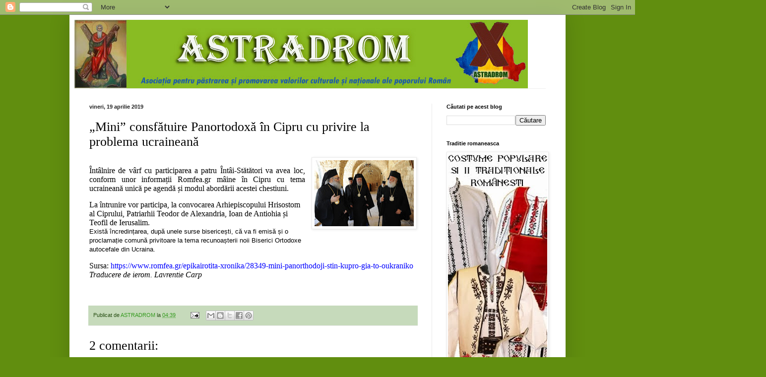

--- FILE ---
content_type: text/html; charset=UTF-8
request_url: https://astradrom-filiala-bihor.blogspot.com/2019/04/mini-consfatuire-panortodoxa-in-cipru.html?m=0
body_size: 28682
content:
<!DOCTYPE html>
<html class='v2' dir='ltr' lang='ro'>
<head>
<link href='https://www.blogger.com/static/v1/widgets/335934321-css_bundle_v2.css' rel='stylesheet' type='text/css'/>
<meta content='width=1100' name='viewport'/>
<meta content='text/html; charset=UTF-8' http-equiv='Content-Type'/>
<meta content='blogger' name='generator'/>
<link href='https://astradrom-filiala-bihor.blogspot.com/favicon.ico' rel='icon' type='image/x-icon'/>
<link href='http://astradrom-filiala-bihor.blogspot.com/2019/04/mini-consfatuire-panortodoxa-in-cipru.html' rel='canonical'/>
<link rel="alternate" type="application/atom+xml" title="ASTRADROM - Atom" href="https://astradrom-filiala-bihor.blogspot.com/feeds/posts/default" />
<link rel="alternate" type="application/rss+xml" title="ASTRADROM - RSS" href="https://astradrom-filiala-bihor.blogspot.com/feeds/posts/default?alt=rss" />
<link rel="service.post" type="application/atom+xml" title="ASTRADROM - Atom" href="https://www.blogger.com/feeds/192442414514739888/posts/default" />

<link rel="alternate" type="application/atom+xml" title="ASTRADROM - Atom" href="https://astradrom-filiala-bihor.blogspot.com/feeds/7009747774643620078/comments/default" />
<!--Can't find substitution for tag [blog.ieCssRetrofitLinks]-->
<link href='https://blogger.googleusercontent.com/img/b/R29vZ2xl/AVvXsEicjuKBYtm6zD5pm6ZZGbMHorbvgB9e11tfefB_EnAdJac9T_L6ST9nqv9aTZLJjT1jPb_2-nYQyw86Lxg4XUsomJS_v8CybURjuZ7Ru8EjBL4oufmj0Pg3sunamScyAIdS6KU6sqoQDi8/s200/Antioxeia_Kyprou_Alexandrias_2.jpg' rel='image_src'/>
<meta content='http://astradrom-filiala-bihor.blogspot.com/2019/04/mini-consfatuire-panortodoxa-in-cipru.html' property='og:url'/>
<meta content='„Mini” consfătuire Panortodoxă în Cipru cu privire la problema ucraineană ' property='og:title'/>
<meta content='        Întâlnire de vârf cu participarea a patru Întâi-Stătători va avea loc, conform unor informații Romfea.gr mâine în Cipru cu tema ucra...' property='og:description'/>
<meta content='https://blogger.googleusercontent.com/img/b/R29vZ2xl/AVvXsEicjuKBYtm6zD5pm6ZZGbMHorbvgB9e11tfefB_EnAdJac9T_L6ST9nqv9aTZLJjT1jPb_2-nYQyw86Lxg4XUsomJS_v8CybURjuZ7Ru8EjBL4oufmj0Pg3sunamScyAIdS6KU6sqoQDi8/w1200-h630-p-k-no-nu/Antioxeia_Kyprou_Alexandrias_2.jpg' property='og:image'/>
<title>ASTRADROM: &#8222;Mini&#8221; consfătuire Panortodoxă în Cipru cu privire la problema ucraineană </title>
<style id='page-skin-1' type='text/css'><!--
/*
-----------------------------------------------
Blogger Template Style
Name:     Simple
Designer: Blogger
URL:      www.blogger.com
----------------------------------------------- */
/* Content
----------------------------------------------- */
body {
font: normal normal 12px Arial, Tahoma, Helvetica, FreeSans, sans-serif;
color: #000000;
background: #618e0f none repeat scroll top left;
padding: 0 40px 40px 40px;
}
html body .region-inner {
min-width: 0;
max-width: 100%;
width: auto;
}
h2 {
font-size: 22px;
}
a:link {
text-decoration:none;
color: #31991b;
}
a:visited {
text-decoration:none;
color: #7b7b7b;
}
a:hover {
text-decoration:underline;
color: #34ff20;
}
.body-fauxcolumn-outer .fauxcolumn-inner {
background: transparent none repeat scroll top left;
_background-image: none;
}
.body-fauxcolumn-outer .cap-top {
position: absolute;
z-index: 1;
height: 400px;
width: 100%;
}
.body-fauxcolumn-outer .cap-top .cap-left {
width: 100%;
background: transparent none repeat-x scroll top left;
_background-image: none;
}
.content-outer {
-moz-box-shadow: 0 0 40px rgba(0, 0, 0, .15);
-webkit-box-shadow: 0 0 5px rgba(0, 0, 0, .15);
-goog-ms-box-shadow: 0 0 10px #333333;
box-shadow: 0 0 40px rgba(0, 0, 0, .15);
margin-bottom: 1px;
}
.content-inner {
padding: 10px 10px;
}
.content-inner {
background-color: #ffffff;
}
/* Header
----------------------------------------------- */
.header-outer {
background: transparent none repeat-x scroll 0 -400px;
_background-image: none;
}
.Header h1 {
font: normal normal 60px Arial, Tahoma, Helvetica, FreeSans, sans-serif;
color: #49a12b;
text-shadow: -1px -1px 1px rgba(0, 0, 0, .2);
}
.Header h1 a {
color: #49a12b;
}
.Header .description {
font-size: 140%;
color: #666666;
}
.header-inner .Header .titlewrapper {
padding: 22px 30px;
}
.header-inner .Header .descriptionwrapper {
padding: 0 30px;
}
/* Tabs
----------------------------------------------- */
.tabs-inner .section:first-child {
border-top: 1px solid #eeeeee;
}
.tabs-inner .section:first-child ul {
margin-top: -1px;
border-top: 1px solid #eeeeee;
border-left: 0 solid #eeeeee;
border-right: 0 solid #eeeeee;
}
.tabs-inner .widget ul {
background: #f1f1f1 url(https://resources.blogblog.com/blogblog/data/1kt/simple/gradients_light.png) repeat-x scroll 0 -800px;
_background-image: none;
border-bottom: 1px solid #eeeeee;
margin-top: 0;
margin-left: -30px;
margin-right: -30px;
}
.tabs-inner .widget li a {
display: inline-block;
padding: .6em 1em;
font: normal normal 14px Arial, Tahoma, Helvetica, FreeSans, sans-serif;
color: #8f8f8f;
border-left: 1px solid #ffffff;
border-right: 1px solid #eeeeee;
}
.tabs-inner .widget li:first-child a {
border-left: none;
}
.tabs-inner .widget li.selected a, .tabs-inner .widget li a:hover {
color: #000000;
background-color: #eaeaea;
text-decoration: none;
}
/* Columns
----------------------------------------------- */
.main-outer {
border-top: 0 solid #eaeaea;
}
.fauxcolumn-left-outer .fauxcolumn-inner {
border-right: 1px solid #eaeaea;
}
.fauxcolumn-right-outer .fauxcolumn-inner {
border-left: 1px solid #eaeaea;
}
/* Headings
----------------------------------------------- */
div.widget > h2,
div.widget h2.title {
margin: 0 0 1em 0;
font: normal bold 11px Arial, Tahoma, Helvetica, FreeSans, sans-serif;
color: #000000;
}
/* Widgets
----------------------------------------------- */
.widget .zippy {
color: #8f8f8f;
text-shadow: 2px 2px 1px rgba(0, 0, 0, .1);
}
.widget .popular-posts ul {
list-style: none;
}
/* Posts
----------------------------------------------- */
h2.date-header {
font: normal bold 11px Arial, Tahoma, Helvetica, FreeSans, sans-serif;
}
.date-header span {
background-color: transparent;
color: #222222;
padding: inherit;
letter-spacing: inherit;
margin: inherit;
}
.main-inner {
padding-top: 30px;
padding-bottom: 30px;
}
.main-inner .column-center-inner {
padding: 0 15px;
}
.main-inner .column-center-inner .section {
margin: 0 15px;
}
.post {
margin: 0 0 25px 0;
}
h3.post-title, .comments h4 {
font: normal normal 26px Georgia, Utopia, 'Palatino Linotype', Palatino, serif;
margin: .75em 0 0;
}
.post-body {
font-size: 110%;
line-height: 1.4;
position: relative;
}
.post-body img, .post-body .tr-caption-container, .Profile img, .Image img,
.BlogList .item-thumbnail img {
padding: 2px;
background: #ffffff;
border: 1px solid #eaeaea;
-moz-box-shadow: 1px 1px 5px rgba(0, 0, 0, .1);
-webkit-box-shadow: 1px 1px 5px rgba(0, 0, 0, .1);
box-shadow: 1px 1px 5px rgba(0, 0, 0, .1);
}
.post-body img, .post-body .tr-caption-container {
padding: 5px;
}
.post-body .tr-caption-container {
color: #222222;
}
.post-body .tr-caption-container img {
padding: 0;
background: transparent;
border: none;
-moz-box-shadow: 0 0 0 rgba(0, 0, 0, .1);
-webkit-box-shadow: 0 0 0 rgba(0, 0, 0, .1);
box-shadow: 0 0 0 rgba(0, 0, 0, .1);
}
.post-header {
margin: 0 0 1.5em;
line-height: 1.6;
font-size: 90%;
}
.post-footer {
margin: 20px -2px 0;
padding: 5px 10px;
color: #274e13;
background-color: #c6dabb;
border-bottom: 1px solid #eaeaea;
line-height: 1.6;
font-size: 90%;
}
#comments .comment-author {
padding-top: 1.5em;
border-top: 1px solid #eaeaea;
background-position: 0 1.5em;
}
#comments .comment-author:first-child {
padding-top: 0;
border-top: none;
}
.avatar-image-container {
margin: .2em 0 0;
}
#comments .avatar-image-container img {
border: 1px solid #eaeaea;
}
/* Comments
----------------------------------------------- */
.comments .comments-content .icon.blog-author {
background-repeat: no-repeat;
background-image: url([data-uri]);
}
.comments .comments-content .loadmore a {
border-top: 1px solid #8f8f8f;
border-bottom: 1px solid #8f8f8f;
}
.comments .comment-thread.inline-thread {
background-color: #c6dabb;
}
.comments .continue {
border-top: 2px solid #8f8f8f;
}
/* Accents
---------------------------------------------- */
.section-columns td.columns-cell {
border-left: 1px solid #eaeaea;
}
.blog-pager {
background: transparent none no-repeat scroll top center;
}
.blog-pager-older-link, .home-link,
.blog-pager-newer-link {
background-color: #ffffff;
padding: 5px;
}
.footer-outer {
border-top: 0 dashed #bbbbbb;
}
/* Mobile
----------------------------------------------- */
body.mobile  {
background-size: auto;
}
.mobile .body-fauxcolumn-outer {
background: transparent none repeat scroll top left;
}
.mobile .body-fauxcolumn-outer .cap-top {
background-size: 100% auto;
}
.mobile .content-outer {
-webkit-box-shadow: 0 0 3px rgba(0, 0, 0, .15);
box-shadow: 0 0 3px rgba(0, 0, 0, .15);
}
.mobile .tabs-inner .widget ul {
margin-left: 0;
margin-right: 0;
}
.mobile .post {
margin: 0;
}
.mobile .main-inner .column-center-inner .section {
margin: 0;
}
.mobile .date-header span {
padding: 0.1em 10px;
margin: 0 -10px;
}
.mobile h3.post-title {
margin: 0;
}
.mobile .blog-pager {
background: transparent none no-repeat scroll top center;
}
.mobile .footer-outer {
border-top: none;
}
.mobile .main-inner, .mobile .footer-inner {
background-color: #ffffff;
}
.mobile-index-contents {
color: #000000;
}
.mobile-link-button {
background-color: #31991b;
}
.mobile-link-button a:link, .mobile-link-button a:visited {
color: #ffffff;
}
.mobile .tabs-inner .section:first-child {
border-top: none;
}
.mobile .tabs-inner .PageList .widget-content {
background-color: #eaeaea;
color: #000000;
border-top: 1px solid #eeeeee;
border-bottom: 1px solid #eeeeee;
}
.mobile .tabs-inner .PageList .widget-content .pagelist-arrow {
border-left: 1px solid #eeeeee;
}

--></style>
<style id='template-skin-1' type='text/css'><!--
body {
min-width: 1000px;
}
.content-outer, .content-fauxcolumn-outer, .region-inner {
min-width: 1000px;
max-width: 1000px;
_width: 1000px;
}
.main-inner .columns {
padding-left: 0px;
padding-right: 260px;
}
.main-inner .fauxcolumn-center-outer {
left: 0px;
right: 260px;
/* IE6 does not respect left and right together */
_width: expression(this.parentNode.offsetWidth -
parseInt("0px") -
parseInt("260px") + 'px');
}
.main-inner .fauxcolumn-left-outer {
width: 0px;
}
.main-inner .fauxcolumn-right-outer {
width: 260px;
}
.main-inner .column-left-outer {
width: 0px;
right: 100%;
margin-left: -0px;
}
.main-inner .column-right-outer {
width: 260px;
margin-right: -260px;
}
#layout {
min-width: 0;
}
#layout .content-outer {
min-width: 0;
width: 800px;
}
#layout .region-inner {
min-width: 0;
width: auto;
}
body#layout div.add_widget {
padding: 8px;
}
body#layout div.add_widget a {
margin-left: 32px;
}
--></style>
<link href='https://www.blogger.com/dyn-css/authorization.css?targetBlogID=192442414514739888&amp;zx=78fd83cc-08b2-43b5-b563-ed2769bf326f' media='none' onload='if(media!=&#39;all&#39;)media=&#39;all&#39;' rel='stylesheet'/><noscript><link href='https://www.blogger.com/dyn-css/authorization.css?targetBlogID=192442414514739888&amp;zx=78fd83cc-08b2-43b5-b563-ed2769bf326f' rel='stylesheet'/></noscript>
<meta name='google-adsense-platform-account' content='ca-host-pub-1556223355139109'/>
<meta name='google-adsense-platform-domain' content='blogspot.com'/>

</head>
<body class='loading variant-pale'>
<div class='navbar section' id='navbar' name='Navbar'><div class='widget Navbar' data-version='1' id='Navbar1'><script type="text/javascript">
    function setAttributeOnload(object, attribute, val) {
      if(window.addEventListener) {
        window.addEventListener('load',
          function(){ object[attribute] = val; }, false);
      } else {
        window.attachEvent('onload', function(){ object[attribute] = val; });
      }
    }
  </script>
<div id="navbar-iframe-container"></div>
<script type="text/javascript" src="https://apis.google.com/js/platform.js"></script>
<script type="text/javascript">
      gapi.load("gapi.iframes:gapi.iframes.style.bubble", function() {
        if (gapi.iframes && gapi.iframes.getContext) {
          gapi.iframes.getContext().openChild({
              url: 'https://www.blogger.com/navbar/192442414514739888?po\x3d7009747774643620078\x26origin\x3dhttps://astradrom-filiala-bihor.blogspot.com',
              where: document.getElementById("navbar-iframe-container"),
              id: "navbar-iframe"
          });
        }
      });
    </script><script type="text/javascript">
(function() {
var script = document.createElement('script');
script.type = 'text/javascript';
script.src = '//pagead2.googlesyndication.com/pagead/js/google_top_exp.js';
var head = document.getElementsByTagName('head')[0];
if (head) {
head.appendChild(script);
}})();
</script>
</div></div>
<div class='body-fauxcolumns'>
<div class='fauxcolumn-outer body-fauxcolumn-outer'>
<div class='cap-top'>
<div class='cap-left'></div>
<div class='cap-right'></div>
</div>
<div class='fauxborder-left'>
<div class='fauxborder-right'></div>
<div class='fauxcolumn-inner'>
</div>
</div>
<div class='cap-bottom'>
<div class='cap-left'></div>
<div class='cap-right'></div>
</div>
</div>
</div>
<div class='content'>
<div class='content-fauxcolumns'>
<div class='fauxcolumn-outer content-fauxcolumn-outer'>
<div class='cap-top'>
<div class='cap-left'></div>
<div class='cap-right'></div>
</div>
<div class='fauxborder-left'>
<div class='fauxborder-right'></div>
<div class='fauxcolumn-inner'>
</div>
</div>
<div class='cap-bottom'>
<div class='cap-left'></div>
<div class='cap-right'></div>
</div>
</div>
</div>
<div class='content-outer'>
<div class='content-cap-top cap-top'>
<div class='cap-left'></div>
<div class='cap-right'></div>
</div>
<div class='fauxborder-left content-fauxborder-left'>
<div class='fauxborder-right content-fauxborder-right'></div>
<div class='content-inner'>
<header>
<div class='header-outer'>
<div class='header-cap-top cap-top'>
<div class='cap-left'></div>
<div class='cap-right'></div>
</div>
<div class='fauxborder-left header-fauxborder-left'>
<div class='fauxborder-right header-fauxborder-right'></div>
<div class='region-inner header-inner'>
<div class='header section' id='header' name='Antet'><div class='widget Header' data-version='1' id='Header1'>
<div id='header-inner'>
<a href='https://astradrom-filiala-bihor.blogspot.com/?m=0' style='display: block'>
<img alt='ASTRADROM' height='138px; ' id='Header1_headerimg' src='https://blogger.googleusercontent.com/img/b/R29vZ2xl/AVvXsEgcj5VhXBfjd3w2mVE2UaJIKxGKV5Dc2EphXL5d2p0WPAE2PGYKj3-7Xf-8s7PKZMdpCpJdggZbkfk7HxtdSA1a0jyt8u-SCdthJvMbFI13Sodyg_nd3eVwMvhCHLrtT_lt6cn4LCfIZJ8/s1600/astradrom_sigla_blog.jpg' style='display: block' width='914px; '/>
</a>
</div>
</div></div>
</div>
</div>
<div class='header-cap-bottom cap-bottom'>
<div class='cap-left'></div>
<div class='cap-right'></div>
</div>
</div>
</header>
<div class='tabs-outer'>
<div class='tabs-cap-top cap-top'>
<div class='cap-left'></div>
<div class='cap-right'></div>
</div>
<div class='fauxborder-left tabs-fauxborder-left'>
<div class='fauxborder-right tabs-fauxborder-right'></div>
<div class='region-inner tabs-inner'>
<div class='tabs no-items section' id='crosscol' name='Coloana transversală'></div>
<div class='tabs no-items section' id='crosscol-overflow' name='Cross-Column 2'></div>
</div>
</div>
<div class='tabs-cap-bottom cap-bottom'>
<div class='cap-left'></div>
<div class='cap-right'></div>
</div>
</div>
<div class='main-outer'>
<div class='main-cap-top cap-top'>
<div class='cap-left'></div>
<div class='cap-right'></div>
</div>
<div class='fauxborder-left main-fauxborder-left'>
<div class='fauxborder-right main-fauxborder-right'></div>
<div class='region-inner main-inner'>
<div class='columns fauxcolumns'>
<div class='fauxcolumn-outer fauxcolumn-center-outer'>
<div class='cap-top'>
<div class='cap-left'></div>
<div class='cap-right'></div>
</div>
<div class='fauxborder-left'>
<div class='fauxborder-right'></div>
<div class='fauxcolumn-inner'>
</div>
</div>
<div class='cap-bottom'>
<div class='cap-left'></div>
<div class='cap-right'></div>
</div>
</div>
<div class='fauxcolumn-outer fauxcolumn-left-outer'>
<div class='cap-top'>
<div class='cap-left'></div>
<div class='cap-right'></div>
</div>
<div class='fauxborder-left'>
<div class='fauxborder-right'></div>
<div class='fauxcolumn-inner'>
</div>
</div>
<div class='cap-bottom'>
<div class='cap-left'></div>
<div class='cap-right'></div>
</div>
</div>
<div class='fauxcolumn-outer fauxcolumn-right-outer'>
<div class='cap-top'>
<div class='cap-left'></div>
<div class='cap-right'></div>
</div>
<div class='fauxborder-left'>
<div class='fauxborder-right'></div>
<div class='fauxcolumn-inner'>
</div>
</div>
<div class='cap-bottom'>
<div class='cap-left'></div>
<div class='cap-right'></div>
</div>
</div>
<!-- corrects IE6 width calculation -->
<div class='columns-inner'>
<div class='column-center-outer'>
<div class='column-center-inner'>
<div class='main section' id='main' name='Număr de telefon principal'><div class='widget Blog' data-version='1' id='Blog1'>
<div class='blog-posts hfeed'>

          <div class="date-outer">
        
<h2 class='date-header'><span>vineri, 19 aprilie 2019</span></h2>

          <div class="date-posts">
        
<div class='post-outer'>
<div class='post hentry uncustomized-post-template' itemprop='blogPost' itemscope='itemscope' itemtype='http://schema.org/BlogPosting'>
<meta content='https://blogger.googleusercontent.com/img/b/R29vZ2xl/AVvXsEicjuKBYtm6zD5pm6ZZGbMHorbvgB9e11tfefB_EnAdJac9T_L6ST9nqv9aTZLJjT1jPb_2-nYQyw86Lxg4XUsomJS_v8CybURjuZ7Ru8EjBL4oufmj0Pg3sunamScyAIdS6KU6sqoQDi8/s200/Antioxeia_Kyprou_Alexandrias_2.jpg' itemprop='image_url'/>
<meta content='192442414514739888' itemprop='blogId'/>
<meta content='7009747774643620078' itemprop='postId'/>
<a name='7009747774643620078'></a>
<h3 class='post-title entry-title' itemprop='name'>
&#8222;Mini&#8221; consfătuire Panortodoxă în Cipru cu privire la problema ucraineană 
</h3>
<div class='post-header'>
<div class='post-header-line-1'></div>
</div>
<div class='post-body entry-content' id='post-body-7009747774643620078' itemprop='description articleBody'>
<div class="separator" style="clear: both; text-align: center;">
<a href="https://blogger.googleusercontent.com/img/b/R29vZ2xl/AVvXsEicjuKBYtm6zD5pm6ZZGbMHorbvgB9e11tfefB_EnAdJac9T_L6ST9nqv9aTZLJjT1jPb_2-nYQyw86Lxg4XUsomJS_v8CybURjuZ7Ru8EjBL4oufmj0Pg3sunamScyAIdS6KU6sqoQDi8/s1600/Antioxeia_Kyprou_Alexandrias_2.jpg" imageanchor="1" style="clear: right; float: right; margin-bottom: 1em; margin-left: 1em;"><img border="0" data-original-height="534" data-original-width="800" height="133" src="https://blogger.googleusercontent.com/img/b/R29vZ2xl/AVvXsEicjuKBYtm6zD5pm6ZZGbMHorbvgB9e11tfefB_EnAdJac9T_L6ST9nqv9aTZLJjT1jPb_2-nYQyw86Lxg4XUsomJS_v8CybURjuZ7Ru8EjBL4oufmj0Pg3sunamScyAIdS6KU6sqoQDi8/s200/Antioxeia_Kyprou_Alexandrias_2.jpg" width="200" /></a></div>
<!--[if gte mso 9]><xml>
 <w:WordDocument>
  <w:View>Normal</w:View>
  <w:Zoom>0</w:Zoom>
  <w:TrackMoves/>
  <w:TrackFormatting/>
  <w:PunctuationKerning/>
  <w:ValidateAgainstSchemas/>
  <w:SaveIfXMLInvalid>false</w:SaveIfXMLInvalid>
  <w:IgnoreMixedContent>false</w:IgnoreMixedContent>
  <w:AlwaysShowPlaceholderText>false</w:AlwaysShowPlaceholderText>
  <w:DoNotPromoteQF/>
  <w:LidThemeOther>EN-US</w:LidThemeOther>
  <w:LidThemeAsian>X-NONE</w:LidThemeAsian>
  <w:LidThemeComplexScript>X-NONE</w:LidThemeComplexScript>
  <w:Compatibility>
   <w:BreakWrappedTables/>
   <w:SnapToGridInCell/>
   <w:WrapTextWithPunct/>
   <w:UseAsianBreakRules/>
   <w:DontGrowAutofit/>
   <w:SplitPgBreakAndParaMark/>
   <w:DontVertAlignCellWithSp/>
   <w:DontBreakConstrainedForcedTables/>
   <w:DontVertAlignInTxbx/>
   <w:Word11KerningPairs/>
   <w:CachedColBalance/>
  </w:Compatibility>
  <w:BrowserLevel>MicrosoftInternetExplorer4</w:BrowserLevel>
  <m:mathPr>
   <m:mathFont m:val="Cambria Math"/>
   <m:brkBin m:val="before"/>
   <m:brkBinSub m:val="--"/>
   <m:smallFrac m:val="off"/>
   <m:dispDef/>
   <m:lMargin m:val="0"/>
   <m:rMargin m:val="0"/>
   <m:defJc m:val="centerGroup"/>
   <m:wrapIndent m:val="1440"/>
   <m:intLim m:val="subSup"/>
   <m:naryLim m:val="undOvr"/>
  </m:mathPr></w:WordDocument>
</xml><![endif]--><!--[if gte mso 9]><xml>
 <w:LatentStyles DefLockedState="false" DefUnhideWhenUsed="true"
  DefSemiHidden="true" DefQFormat="false" DefPriority="99"
  LatentStyleCount="267">
  <w:LsdException Locked="false" Priority="0" SemiHidden="false"
   UnhideWhenUsed="false" QFormat="true" Name="Normal"/>
  <w:LsdException Locked="false" Priority="9" SemiHidden="false"
   UnhideWhenUsed="false" QFormat="true" Name="heading 1"/>
  <w:LsdException Locked="false" Priority="9" QFormat="true" Name="heading 2"/>
  <w:LsdException Locked="false" Priority="9" QFormat="true" Name="heading 3"/>
  <w:LsdException Locked="false" Priority="9" QFormat="true" Name="heading 4"/>
  <w:LsdException Locked="false" Priority="9" QFormat="true" Name="heading 5"/>
  <w:LsdException Locked="false" Priority="9" QFormat="true" Name="heading 6"/>
  <w:LsdException Locked="false" Priority="9" QFormat="true" Name="heading 7"/>
  <w:LsdException Locked="false" Priority="9" QFormat="true" Name="heading 8"/>
  <w:LsdException Locked="false" Priority="9" QFormat="true" Name="heading 9"/>
  <w:LsdException Locked="false" Priority="39" Name="toc 1"/>
  <w:LsdException Locked="false" Priority="39" Name="toc 2"/>
  <w:LsdException Locked="false" Priority="39" Name="toc 3"/>
  <w:LsdException Locked="false" Priority="39" Name="toc 4"/>
  <w:LsdException Locked="false" Priority="39" Name="toc 5"/>
  <w:LsdException Locked="false" Priority="39" Name="toc 6"/>
  <w:LsdException Locked="false" Priority="39" Name="toc 7"/>
  <w:LsdException Locked="false" Priority="39" Name="toc 8"/>
  <w:LsdException Locked="false" Priority="39" Name="toc 9"/>
  <w:LsdException Locked="false" Priority="35" QFormat="true" Name="caption"/>
  <w:LsdException Locked="false" Priority="10" SemiHidden="false"
   UnhideWhenUsed="false" QFormat="true" Name="Title"/>
  <w:LsdException Locked="false" Priority="1" Name="Default Paragraph Font"/>
  <w:LsdException Locked="false" Priority="11" SemiHidden="false"
   UnhideWhenUsed="false" QFormat="true" Name="Subtitle"/>
  <w:LsdException Locked="false" Priority="22" SemiHidden="false"
   UnhideWhenUsed="false" QFormat="true" Name="Strong"/>
  <w:LsdException Locked="false" Priority="20" SemiHidden="false"
   UnhideWhenUsed="false" QFormat="true" Name="Emphasis"/>
  <w:LsdException Locked="false" Priority="59" SemiHidden="false"
   UnhideWhenUsed="false" Name="Table Grid"/>
  <w:LsdException Locked="false" UnhideWhenUsed="false" Name="Placeholder Text"/>
  <w:LsdException Locked="false" Priority="1" SemiHidden="false"
   UnhideWhenUsed="false" QFormat="true" Name="No Spacing"/>
  <w:LsdException Locked="false" Priority="60" SemiHidden="false"
   UnhideWhenUsed="false" Name="Light Shading"/>
  <w:LsdException Locked="false" Priority="61" SemiHidden="false"
   UnhideWhenUsed="false" Name="Light List"/>
  <w:LsdException Locked="false" Priority="62" SemiHidden="false"
   UnhideWhenUsed="false" Name="Light Grid"/>
  <w:LsdException Locked="false" Priority="63" SemiHidden="false"
   UnhideWhenUsed="false" Name="Medium Shading 1"/>
  <w:LsdException Locked="false" Priority="64" SemiHidden="false"
   UnhideWhenUsed="false" Name="Medium Shading 2"/>
  <w:LsdException Locked="false" Priority="65" SemiHidden="false"
   UnhideWhenUsed="false" Name="Medium List 1"/>
  <w:LsdException Locked="false" Priority="66" SemiHidden="false"
   UnhideWhenUsed="false" Name="Medium List 2"/>
  <w:LsdException Locked="false" Priority="67" SemiHidden="false"
   UnhideWhenUsed="false" Name="Medium Grid 1"/>
  <w:LsdException Locked="false" Priority="68" SemiHidden="false"
   UnhideWhenUsed="false" Name="Medium Grid 2"/>
  <w:LsdException Locked="false" Priority="69" SemiHidden="false"
   UnhideWhenUsed="false" Name="Medium Grid 3"/>
  <w:LsdException Locked="false" Priority="70" SemiHidden="false"
   UnhideWhenUsed="false" Name="Dark List"/>
  <w:LsdException Locked="false" Priority="71" SemiHidden="false"
   UnhideWhenUsed="false" Name="Colorful Shading"/>
  <w:LsdException Locked="false" Priority="72" SemiHidden="false"
   UnhideWhenUsed="false" Name="Colorful List"/>
  <w:LsdException Locked="false" Priority="73" SemiHidden="false"
   UnhideWhenUsed="false" Name="Colorful Grid"/>
  <w:LsdException Locked="false" Priority="60" SemiHidden="false"
   UnhideWhenUsed="false" Name="Light Shading Accent 1"/>
  <w:LsdException Locked="false" Priority="61" SemiHidden="false"
   UnhideWhenUsed="false" Name="Light List Accent 1"/>
  <w:LsdException Locked="false" Priority="62" SemiHidden="false"
   UnhideWhenUsed="false" Name="Light Grid Accent 1"/>
  <w:LsdException Locked="false" Priority="63" SemiHidden="false"
   UnhideWhenUsed="false" Name="Medium Shading 1 Accent 1"/>
  <w:LsdException Locked="false" Priority="64" SemiHidden="false"
   UnhideWhenUsed="false" Name="Medium Shading 2 Accent 1"/>
  <w:LsdException Locked="false" Priority="65" SemiHidden="false"
   UnhideWhenUsed="false" Name="Medium List 1 Accent 1"/>
  <w:LsdException Locked="false" UnhideWhenUsed="false" Name="Revision"/>
  <w:LsdException Locked="false" Priority="34" SemiHidden="false"
   UnhideWhenUsed="false" QFormat="true" Name="List Paragraph"/>
  <w:LsdException Locked="false" Priority="29" SemiHidden="false"
   UnhideWhenUsed="false" QFormat="true" Name="Quote"/>
  <w:LsdException Locked="false" Priority="30" SemiHidden="false"
   UnhideWhenUsed="false" QFormat="true" Name="Intense Quote"/>
  <w:LsdException Locked="false" Priority="66" SemiHidden="false"
   UnhideWhenUsed="false" Name="Medium List 2 Accent 1"/>
  <w:LsdException Locked="false" Priority="67" SemiHidden="false"
   UnhideWhenUsed="false" Name="Medium Grid 1 Accent 1"/>
  <w:LsdException Locked="false" Priority="68" SemiHidden="false"
   UnhideWhenUsed="false" Name="Medium Grid 2 Accent 1"/>
  <w:LsdException Locked="false" Priority="69" SemiHidden="false"
   UnhideWhenUsed="false" Name="Medium Grid 3 Accent 1"/>
  <w:LsdException Locked="false" Priority="70" SemiHidden="false"
   UnhideWhenUsed="false" Name="Dark List Accent 1"/>
  <w:LsdException Locked="false" Priority="71" SemiHidden="false"
   UnhideWhenUsed="false" Name="Colorful Shading Accent 1"/>
  <w:LsdException Locked="false" Priority="72" SemiHidden="false"
   UnhideWhenUsed="false" Name="Colorful List Accent 1"/>
  <w:LsdException Locked="false" Priority="73" SemiHidden="false"
   UnhideWhenUsed="false" Name="Colorful Grid Accent 1"/>
  <w:LsdException Locked="false" Priority="60" SemiHidden="false"
   UnhideWhenUsed="false" Name="Light Shading Accent 2"/>
  <w:LsdException Locked="false" Priority="61" SemiHidden="false"
   UnhideWhenUsed="false" Name="Light List Accent 2"/>
  <w:LsdException Locked="false" Priority="62" SemiHidden="false"
   UnhideWhenUsed="false" Name="Light Grid Accent 2"/>
  <w:LsdException Locked="false" Priority="63" SemiHidden="false"
   UnhideWhenUsed="false" Name="Medium Shading 1 Accent 2"/>
  <w:LsdException Locked="false" Priority="64" SemiHidden="false"
   UnhideWhenUsed="false" Name="Medium Shading 2 Accent 2"/>
  <w:LsdException Locked="false" Priority="65" SemiHidden="false"
   UnhideWhenUsed="false" Name="Medium List 1 Accent 2"/>
  <w:LsdException Locked="false" Priority="66" SemiHidden="false"
   UnhideWhenUsed="false" Name="Medium List 2 Accent 2"/>
  <w:LsdException Locked="false" Priority="67" SemiHidden="false"
   UnhideWhenUsed="false" Name="Medium Grid 1 Accent 2"/>
  <w:LsdException Locked="false" Priority="68" SemiHidden="false"
   UnhideWhenUsed="false" Name="Medium Grid 2 Accent 2"/>
  <w:LsdException Locked="false" Priority="69" SemiHidden="false"
   UnhideWhenUsed="false" Name="Medium Grid 3 Accent 2"/>
  <w:LsdException Locked="false" Priority="70" SemiHidden="false"
   UnhideWhenUsed="false" Name="Dark List Accent 2"/>
  <w:LsdException Locked="false" Priority="71" SemiHidden="false"
   UnhideWhenUsed="false" Name="Colorful Shading Accent 2"/>
  <w:LsdException Locked="false" Priority="72" SemiHidden="false"
   UnhideWhenUsed="false" Name="Colorful List Accent 2"/>
  <w:LsdException Locked="false" Priority="73" SemiHidden="false"
   UnhideWhenUsed="false" Name="Colorful Grid Accent 2"/>
  <w:LsdException Locked="false" Priority="60" SemiHidden="false"
   UnhideWhenUsed="false" Name="Light Shading Accent 3"/>
  <w:LsdException Locked="false" Priority="61" SemiHidden="false"
   UnhideWhenUsed="false" Name="Light List Accent 3"/>
  <w:LsdException Locked="false" Priority="62" SemiHidden="false"
   UnhideWhenUsed="false" Name="Light Grid Accent 3"/>
  <w:LsdException Locked="false" Priority="63" SemiHidden="false"
   UnhideWhenUsed="false" Name="Medium Shading 1 Accent 3"/>
  <w:LsdException Locked="false" Priority="64" SemiHidden="false"
   UnhideWhenUsed="false" Name="Medium Shading 2 Accent 3"/>
  <w:LsdException Locked="false" Priority="65" SemiHidden="false"
   UnhideWhenUsed="false" Name="Medium List 1 Accent 3"/>
  <w:LsdException Locked="false" Priority="66" SemiHidden="false"
   UnhideWhenUsed="false" Name="Medium List 2 Accent 3"/>
  <w:LsdException Locked="false" Priority="67" SemiHidden="false"
   UnhideWhenUsed="false" Name="Medium Grid 1 Accent 3"/>
  <w:LsdException Locked="false" Priority="68" SemiHidden="false"
   UnhideWhenUsed="false" Name="Medium Grid 2 Accent 3"/>
  <w:LsdException Locked="false" Priority="69" SemiHidden="false"
   UnhideWhenUsed="false" Name="Medium Grid 3 Accent 3"/>
  <w:LsdException Locked="false" Priority="70" SemiHidden="false"
   UnhideWhenUsed="false" Name="Dark List Accent 3"/>
  <w:LsdException Locked="false" Priority="71" SemiHidden="false"
   UnhideWhenUsed="false" Name="Colorful Shading Accent 3"/>
  <w:LsdException Locked="false" Priority="72" SemiHidden="false"
   UnhideWhenUsed="false" Name="Colorful List Accent 3"/>
  <w:LsdException Locked="false" Priority="73" SemiHidden="false"
   UnhideWhenUsed="false" Name="Colorful Grid Accent 3"/>
  <w:LsdException Locked="false" Priority="60" SemiHidden="false"
   UnhideWhenUsed="false" Name="Light Shading Accent 4"/>
  <w:LsdException Locked="false" Priority="61" SemiHidden="false"
   UnhideWhenUsed="false" Name="Light List Accent 4"/>
  <w:LsdException Locked="false" Priority="62" SemiHidden="false"
   UnhideWhenUsed="false" Name="Light Grid Accent 4"/>
  <w:LsdException Locked="false" Priority="63" SemiHidden="false"
   UnhideWhenUsed="false" Name="Medium Shading 1 Accent 4"/>
  <w:LsdException Locked="false" Priority="64" SemiHidden="false"
   UnhideWhenUsed="false" Name="Medium Shading 2 Accent 4"/>
  <w:LsdException Locked="false" Priority="65" SemiHidden="false"
   UnhideWhenUsed="false" Name="Medium List 1 Accent 4"/>
  <w:LsdException Locked="false" Priority="66" SemiHidden="false"
   UnhideWhenUsed="false" Name="Medium List 2 Accent 4"/>
  <w:LsdException Locked="false" Priority="67" SemiHidden="false"
   UnhideWhenUsed="false" Name="Medium Grid 1 Accent 4"/>
  <w:LsdException Locked="false" Priority="68" SemiHidden="false"
   UnhideWhenUsed="false" Name="Medium Grid 2 Accent 4"/>
  <w:LsdException Locked="false" Priority="69" SemiHidden="false"
   UnhideWhenUsed="false" Name="Medium Grid 3 Accent 4"/>
  <w:LsdException Locked="false" Priority="70" SemiHidden="false"
   UnhideWhenUsed="false" Name="Dark List Accent 4"/>
  <w:LsdException Locked="false" Priority="71" SemiHidden="false"
   UnhideWhenUsed="false" Name="Colorful Shading Accent 4"/>
  <w:LsdException Locked="false" Priority="72" SemiHidden="false"
   UnhideWhenUsed="false" Name="Colorful List Accent 4"/>
  <w:LsdException Locked="false" Priority="73" SemiHidden="false"
   UnhideWhenUsed="false" Name="Colorful Grid Accent 4"/>
  <w:LsdException Locked="false" Priority="60" SemiHidden="false"
   UnhideWhenUsed="false" Name="Light Shading Accent 5"/>
  <w:LsdException Locked="false" Priority="61" SemiHidden="false"
   UnhideWhenUsed="false" Name="Light List Accent 5"/>
  <w:LsdException Locked="false" Priority="62" SemiHidden="false"
   UnhideWhenUsed="false" Name="Light Grid Accent 5"/>
  <w:LsdException Locked="false" Priority="63" SemiHidden="false"
   UnhideWhenUsed="false" Name="Medium Shading 1 Accent 5"/>
  <w:LsdException Locked="false" Priority="64" SemiHidden="false"
   UnhideWhenUsed="false" Name="Medium Shading 2 Accent 5"/>
  <w:LsdException Locked="false" Priority="65" SemiHidden="false"
   UnhideWhenUsed="false" Name="Medium List 1 Accent 5"/>
  <w:LsdException Locked="false" Priority="66" SemiHidden="false"
   UnhideWhenUsed="false" Name="Medium List 2 Accent 5"/>
  <w:LsdException Locked="false" Priority="67" SemiHidden="false"
   UnhideWhenUsed="false" Name="Medium Grid 1 Accent 5"/>
  <w:LsdException Locked="false" Priority="68" SemiHidden="false"
   UnhideWhenUsed="false" Name="Medium Grid 2 Accent 5"/>
  <w:LsdException Locked="false" Priority="69" SemiHidden="false"
   UnhideWhenUsed="false" Name="Medium Grid 3 Accent 5"/>
  <w:LsdException Locked="false" Priority="70" SemiHidden="false"
   UnhideWhenUsed="false" Name="Dark List Accent 5"/>
  <w:LsdException Locked="false" Priority="71" SemiHidden="false"
   UnhideWhenUsed="false" Name="Colorful Shading Accent 5"/>
  <w:LsdException Locked="false" Priority="72" SemiHidden="false"
   UnhideWhenUsed="false" Name="Colorful List Accent 5"/>
  <w:LsdException Locked="false" Priority="73" SemiHidden="false"
   UnhideWhenUsed="false" Name="Colorful Grid Accent 5"/>
  <w:LsdException Locked="false" Priority="60" SemiHidden="false"
   UnhideWhenUsed="false" Name="Light Shading Accent 6"/>
  <w:LsdException Locked="false" Priority="61" SemiHidden="false"
   UnhideWhenUsed="false" Name="Light List Accent 6"/>
  <w:LsdException Locked="false" Priority="62" SemiHidden="false"
   UnhideWhenUsed="false" Name="Light Grid Accent 6"/>
  <w:LsdException Locked="false" Priority="63" SemiHidden="false"
   UnhideWhenUsed="false" Name="Medium Shading 1 Accent 6"/>
  <w:LsdException Locked="false" Priority="64" SemiHidden="false"
   UnhideWhenUsed="false" Name="Medium Shading 2 Accent 6"/>
  <w:LsdException Locked="false" Priority="65" SemiHidden="false"
   UnhideWhenUsed="false" Name="Medium List 1 Accent 6"/>
  <w:LsdException Locked="false" Priority="66" SemiHidden="false"
   UnhideWhenUsed="false" Name="Medium List 2 Accent 6"/>
  <w:LsdException Locked="false" Priority="67" SemiHidden="false"
   UnhideWhenUsed="false" Name="Medium Grid 1 Accent 6"/>
  <w:LsdException Locked="false" Priority="68" SemiHidden="false"
   UnhideWhenUsed="false" Name="Medium Grid 2 Accent 6"/>
  <w:LsdException Locked="false" Priority="69" SemiHidden="false"
   UnhideWhenUsed="false" Name="Medium Grid 3 Accent 6"/>
  <w:LsdException Locked="false" Priority="70" SemiHidden="false"
   UnhideWhenUsed="false" Name="Dark List Accent 6"/>
  <w:LsdException Locked="false" Priority="71" SemiHidden="false"
   UnhideWhenUsed="false" Name="Colorful Shading Accent 6"/>
  <w:LsdException Locked="false" Priority="72" SemiHidden="false"
   UnhideWhenUsed="false" Name="Colorful List Accent 6"/>
  <w:LsdException Locked="false" Priority="73" SemiHidden="false"
   UnhideWhenUsed="false" Name="Colorful Grid Accent 6"/>
  <w:LsdException Locked="false" Priority="19" SemiHidden="false"
   UnhideWhenUsed="false" QFormat="true" Name="Subtle Emphasis"/>
  <w:LsdException Locked="false" Priority="21" SemiHidden="false"
   UnhideWhenUsed="false" QFormat="true" Name="Intense Emphasis"/>
  <w:LsdException Locked="false" Priority="31" SemiHidden="false"
   UnhideWhenUsed="false" QFormat="true" Name="Subtle Reference"/>
  <w:LsdException Locked="false" Priority="32" SemiHidden="false"
   UnhideWhenUsed="false" QFormat="true" Name="Intense Reference"/>
  <w:LsdException Locked="false" Priority="33" SemiHidden="false"
   UnhideWhenUsed="false" QFormat="true" Name="Book Title"/>
  <w:LsdException Locked="false" Priority="37" Name="Bibliography"/>
  <w:LsdException Locked="false" Priority="39" QFormat="true" Name="TOC Heading"/>
 </w:LatentStyles>
</xml><![endif]--><!--[if gte mso 10]>
<style>
 /* Style Definitions */
 table.MsoNormalTable
 {mso-style-name:"Table Normal";
 mso-tstyle-rowband-size:0;
 mso-tstyle-colband-size:0;
 mso-style-noshow:yes;
 mso-style-priority:99;
 mso-style-qformat:yes;
 mso-style-parent:"";
 mso-padding-alt:0in 5.4pt 0in 5.4pt;
 mso-para-margin-top:0in;
 mso-para-margin-right:0in;
 mso-para-margin-bottom:10.0pt;
 mso-para-margin-left:0in;
 line-height:115%;
 mso-pagination:widow-orphan;
 font-size:11.0pt;
 font-family:"Calibri","sans-serif";
 mso-ascii-font-family:Calibri;
 mso-ascii-theme-font:minor-latin;
 mso-fareast-font-family:"Times New Roman";
 mso-fareast-theme-font:minor-fareast;
 mso-hansi-font-family:Calibri;
 mso-hansi-theme-font:minor-latin;
 mso-bidi-font-family:"Times New Roman";
 mso-bidi-theme-font:minor-bidi;}
</style>
<![endif]-->

<br />
<div class="MsoNormal" style="line-height: normal; mso-margin-bottom-alt: auto; mso-margin-top-alt: auto; mso-outline-level: 2;">
<b><span lang="FR" style="font-family: &quot;verdana&quot; , &quot;sans-serif&quot;; font-size: 12.0pt;"></span></b></div>
<div class="MsoNormal" style="line-height: normal; mso-margin-bottom-alt: auto; mso-margin-top-alt: auto; text-align: justify;">
<span lang="FR" style="color: black; font-family: &quot;verdana&quot; , &quot;sans-serif&quot;; font-size: 12.0pt;">Întâlnire
de vârf cu participarea a patru Întâi-Stătători va avea loc, conform unor
informații Romfea.gr mâine în Cipru cu tema ucraineană unică pe agendă și modul
abordării acestei chestiuni.</span><span lang="FR" style="font-family: &quot;verdana&quot; , &quot;sans-serif&quot;; font-size: 12.0pt;"></span></div>
<div class="MsoNormal" style="line-height: normal; mso-margin-bottom-alt: auto; mso-margin-top-alt: auto;">
<br /></div>
<div class="MsoNormal" style="line-height: normal; mso-margin-bottom-alt: auto; mso-margin-top-alt: auto;">
<span lang="FR" style="color: black; font-family: &quot;verdana&quot; , &quot;sans-serif&quot;; font-size: 12.0pt;">La întrunire vor participa, la convocarea
Arhiepiscopului Hrisostom al Ciprului, Patriarhii Teodor de Alexandria, Ioan de
Antiohia și Teofil de Ierusalim.</span><span lang="FR" style="font-family: &quot;verdana&quot; , &quot;sans-serif&quot;; font-size: 12.0pt;"></span></div>
<div class="MsoNormal" style="line-height: normal; mso-margin-bottom-alt: auto; mso-margin-top-alt: auto; text-align: justify;">
<span lang="FR" style="color: black; font-family: &quot;verdana&quot; , &quot;sans-serif&quot;; font-size: 12.0pt;"></span></div>
<a name="more"></a><span style="font-family: &quot;verdana&quot; , sans-serif;">Există
încredințarea, după unele surse bisericești, că va fi emisă și o proclamație
comună privitoare la tema recunoașterii noii Biserici Ortodoxe autocefale din
Ucraina.</span><br />
<div class="MsoNormal" style="line-height: normal; mso-margin-bottom-alt: auto; mso-margin-top-alt: auto; text-align: justify;">
<br /></div>
<div class="MsoNormal" style="line-height: normal; margin-bottom: .0001pt; margin-bottom: 0in;">
<span lang="FR" style="color: black; font-family: &quot;verdana&quot; , &quot;sans-serif&quot;; font-size: 12.0pt;">Sursa: </span><span style="color: black; font-family: &quot;verdana&quot; , &quot;sans-serif&quot;; font-size: 12.0pt;"><a href="https://www.romfea.gr/epikairotita-xronika/28349-mini-panorthodoji-stin-kupro-gia-to-oukraniko" target="_blank"><span lang="FR" style="color: blue; mso-ansi-language: FR;">https://www.romfea.gr/epikairotita-xronika/28349-mini-panorthodoji-stin-kupro-gia-to-oukraniko</span></a></span></div>
<div class="MsoNormal" style="line-height: normal; margin-bottom: .0001pt; margin-bottom: 0in;">
<i style="mso-bidi-font-style: normal;"><span style="color: black; font-family: &quot;verdana&quot; , &quot;sans-serif&quot;; font-size: 12.0pt;">Traducere
de ierom. Lavrentie Carp</span></i><i style="mso-bidi-font-style: normal;"><span lang="FR" style="font-family: &quot;verdana&quot; , &quot;sans-serif&quot;; font-size: 12.0pt;"></span></i></div>
<div class="MsoNormal" style="line-height: normal; margin-bottom: .0001pt; margin-bottom: 0in;">
<br /></div>
<div class="MsoNormal">
<br /></div>
<div style='clear: both;'></div>
</div>
<div class='post-footer'>
<div class='post-footer-line post-footer-line-1'>
<span class='post-author vcard'>
Publicat de
<span class='fn' itemprop='author' itemscope='itemscope' itemtype='http://schema.org/Person'>
<meta content='https://www.blogger.com/profile/16088084876044500288' itemprop='url'/>
<a class='g-profile' href='https://www.blogger.com/profile/16088084876044500288' rel='author' title='author profile'>
<span itemprop='name'>ASTRADROM</span>
</a>
</span>
</span>
<span class='post-timestamp'>
la
<meta content='http://astradrom-filiala-bihor.blogspot.com/2019/04/mini-consfatuire-panortodoxa-in-cipru.html' itemprop='url'/>
<a class='timestamp-link' href='https://astradrom-filiala-bihor.blogspot.com/2019/04/mini-consfatuire-panortodoxa-in-cipru.html?m=0' rel='bookmark' title='permanent link'><abbr class='published' itemprop='datePublished' title='2019-04-19T04:39:00+03:00'>04:39</abbr></a>
</span>
<span class='post-comment-link'>
</span>
<span class='post-icons'>
<span class='item-action'>
<a href='https://www.blogger.com/email-post/192442414514739888/7009747774643620078' title='Trimiteți postarea prin e-mail'>
<img alt='' class='icon-action' height='13' src='https://resources.blogblog.com/img/icon18_email.gif' width='18'/>
</a>
</span>
<span class='item-control blog-admin pid-638646262'>
<a href='https://www.blogger.com/post-edit.g?blogID=192442414514739888&postID=7009747774643620078&from=pencil' title='Editați postarea'>
<img alt='' class='icon-action' height='18' src='https://resources.blogblog.com/img/icon18_edit_allbkg.gif' width='18'/>
</a>
</span>
</span>
<div class='post-share-buttons goog-inline-block'>
<a class='goog-inline-block share-button sb-email' href='https://www.blogger.com/share-post.g?blogID=192442414514739888&postID=7009747774643620078&target=email' target='_blank' title='Trimiteți  prin e-mail
'><span class='share-button-link-text'>Trimiteți  prin e-mail
</span></a><a class='goog-inline-block share-button sb-blog' href='https://www.blogger.com/share-post.g?blogID=192442414514739888&postID=7009747774643620078&target=blog' onclick='window.open(this.href, "_blank", "height=270,width=475"); return false;' target='_blank' title='Postați pe blog!'><span class='share-button-link-text'>Postați pe blog!</span></a><a class='goog-inline-block share-button sb-twitter' href='https://www.blogger.com/share-post.g?blogID=192442414514739888&postID=7009747774643620078&target=twitter' target='_blank' title='Trimiteți pe X'><span class='share-button-link-text'>Trimiteți pe X</span></a><a class='goog-inline-block share-button sb-facebook' href='https://www.blogger.com/share-post.g?blogID=192442414514739888&postID=7009747774643620078&target=facebook' onclick='window.open(this.href, "_blank", "height=430,width=640"); return false;' target='_blank' title='Distribuiți pe Facebook'><span class='share-button-link-text'>Distribuiți pe Facebook</span></a><a class='goog-inline-block share-button sb-pinterest' href='https://www.blogger.com/share-post.g?blogID=192442414514739888&postID=7009747774643620078&target=pinterest' target='_blank' title='Trimiteți către Pinterest'><span class='share-button-link-text'>Trimiteți către Pinterest</span></a>
</div>
</div>
<div class='post-footer-line post-footer-line-2'>
<span class='post-labels'>
</span>
</div>
<div class='post-footer-line post-footer-line-3'>
<span class='post-location'>
</span>
</div>
</div>
</div>
<div class='comments' id='comments'>
<a name='comments'></a>
<h4>2 comentarii:</h4>
<div class='comments-content'>
<script async='async' src='' type='text/javascript'></script>
<script type='text/javascript'>
    (function() {
      var items = null;
      var msgs = null;
      var config = {};

// <![CDATA[
      var cursor = null;
      if (items && items.length > 0) {
        cursor = parseInt(items[items.length - 1].timestamp) + 1;
      }

      var bodyFromEntry = function(entry) {
        var text = (entry &&
                    ((entry.content && entry.content.$t) ||
                     (entry.summary && entry.summary.$t))) ||
            '';
        if (entry && entry.gd$extendedProperty) {
          for (var k in entry.gd$extendedProperty) {
            if (entry.gd$extendedProperty[k].name == 'blogger.contentRemoved') {
              return '<span class="deleted-comment">' + text + '</span>';
            }
          }
        }
        return text;
      }

      var parse = function(data) {
        cursor = null;
        var comments = [];
        if (data && data.feed && data.feed.entry) {
          for (var i = 0, entry; entry = data.feed.entry[i]; i++) {
            var comment = {};
            // comment ID, parsed out of the original id format
            var id = /blog-(\d+).post-(\d+)/.exec(entry.id.$t);
            comment.id = id ? id[2] : null;
            comment.body = bodyFromEntry(entry);
            comment.timestamp = Date.parse(entry.published.$t) + '';
            if (entry.author && entry.author.constructor === Array) {
              var auth = entry.author[0];
              if (auth) {
                comment.author = {
                  name: (auth.name ? auth.name.$t : undefined),
                  profileUrl: (auth.uri ? auth.uri.$t : undefined),
                  avatarUrl: (auth.gd$image ? auth.gd$image.src : undefined)
                };
              }
            }
            if (entry.link) {
              if (entry.link[2]) {
                comment.link = comment.permalink = entry.link[2].href;
              }
              if (entry.link[3]) {
                var pid = /.*comments\/default\/(\d+)\?.*/.exec(entry.link[3].href);
                if (pid && pid[1]) {
                  comment.parentId = pid[1];
                }
              }
            }
            comment.deleteclass = 'item-control blog-admin';
            if (entry.gd$extendedProperty) {
              for (var k in entry.gd$extendedProperty) {
                if (entry.gd$extendedProperty[k].name == 'blogger.itemClass') {
                  comment.deleteclass += ' ' + entry.gd$extendedProperty[k].value;
                } else if (entry.gd$extendedProperty[k].name == 'blogger.displayTime') {
                  comment.displayTime = entry.gd$extendedProperty[k].value;
                }
              }
            }
            comments.push(comment);
          }
        }
        return comments;
      };

      var paginator = function(callback) {
        if (hasMore()) {
          var url = config.feed + '?alt=json&v=2&orderby=published&reverse=false&max-results=50';
          if (cursor) {
            url += '&published-min=' + new Date(cursor).toISOString();
          }
          window.bloggercomments = function(data) {
            var parsed = parse(data);
            cursor = parsed.length < 50 ? null
                : parseInt(parsed[parsed.length - 1].timestamp) + 1
            callback(parsed);
            window.bloggercomments = null;
          }
          url += '&callback=bloggercomments';
          var script = document.createElement('script');
          script.type = 'text/javascript';
          script.src = url;
          document.getElementsByTagName('head')[0].appendChild(script);
        }
      };
      var hasMore = function() {
        return !!cursor;
      };
      var getMeta = function(key, comment) {
        if ('iswriter' == key) {
          var matches = !!comment.author
              && comment.author.name == config.authorName
              && comment.author.profileUrl == config.authorUrl;
          return matches ? 'true' : '';
        } else if ('deletelink' == key) {
          return config.baseUri + '/comment/delete/'
               + config.blogId + '/' + comment.id;
        } else if ('deleteclass' == key) {
          return comment.deleteclass;
        }
        return '';
      };

      var replybox = null;
      var replyUrlParts = null;
      var replyParent = undefined;

      var onReply = function(commentId, domId) {
        if (replybox == null) {
          // lazily cache replybox, and adjust to suit this style:
          replybox = document.getElementById('comment-editor');
          if (replybox != null) {
            replybox.height = '250px';
            replybox.style.display = 'block';
            replyUrlParts = replybox.src.split('#');
          }
        }
        if (replybox && (commentId !== replyParent)) {
          replybox.src = '';
          document.getElementById(domId).insertBefore(replybox, null);
          replybox.src = replyUrlParts[0]
              + (commentId ? '&parentID=' + commentId : '')
              + '#' + replyUrlParts[1];
          replyParent = commentId;
        }
      };

      var hash = (window.location.hash || '#').substring(1);
      var startThread, targetComment;
      if (/^comment-form_/.test(hash)) {
        startThread = hash.substring('comment-form_'.length);
      } else if (/^c[0-9]+$/.test(hash)) {
        targetComment = hash.substring(1);
      }

      // Configure commenting API:
      var configJso = {
        'maxDepth': config.maxThreadDepth
      };
      var provider = {
        'id': config.postId,
        'data': items,
        'loadNext': paginator,
        'hasMore': hasMore,
        'getMeta': getMeta,
        'onReply': onReply,
        'rendered': true,
        'initComment': targetComment,
        'initReplyThread': startThread,
        'config': configJso,
        'messages': msgs
      };

      var render = function() {
        if (window.goog && window.goog.comments) {
          var holder = document.getElementById('comment-holder');
          window.goog.comments.render(holder, provider);
        }
      };

      // render now, or queue to render when library loads:
      if (window.goog && window.goog.comments) {
        render();
      } else {
        window.goog = window.goog || {};
        window.goog.comments = window.goog.comments || {};
        window.goog.comments.loadQueue = window.goog.comments.loadQueue || [];
        window.goog.comments.loadQueue.push(render);
      }
    })();
// ]]>
  </script>
<div id='comment-holder'>
<div class="comment-thread toplevel-thread"><ol id="top-ra"><li class="comment" id="c2347627650978202457"><div class="avatar-image-container"><img src="//resources.blogblog.com/img/blank.gif" alt=""/></div><div class="comment-block"><div class="comment-header"><cite class="user">Tiberiu</cite><span class="icon user "></span><span class="datetime secondary-text"><a rel="nofollow" href="https://astradrom-filiala-bihor.blogspot.com/2019/04/mini-consfatuire-panortodoxa-in-cipru.html?showComment=1555669705757&amp;m=0#c2347627650978202457">19 aprilie 2019 la 13:28</a></span></div><p class="comment-content">Da,ce sa zicem,mila Domnului,nu poate exista o nouă biserica,cand deja este o biserica,de ce nu se convoacă un sinod pentru a pune la punct această situație confuză?</p><span class="comment-actions secondary-text"><a class="comment-reply" target="_self" data-comment-id="2347627650978202457">Răspundeți</a><span class="item-control blog-admin blog-admin pid-1831142519"><a target="_self" href="https://www.blogger.com/comment/delete/192442414514739888/2347627650978202457">Ștergere</a></span></span></div><div class="comment-replies"><div id="c2347627650978202457-rt" class="comment-thread inline-thread hidden"><span class="thread-toggle thread-expanded"><span class="thread-arrow"></span><span class="thread-count"><a target="_self">Răspunsuri</a></span></span><ol id="c2347627650978202457-ra" class="thread-chrome thread-expanded"><div></div><div id="c2347627650978202457-continue" class="continue"><a class="comment-reply" target="_self" data-comment-id="2347627650978202457">Răspundeți</a></div></ol></div></div><div class="comment-replybox-single" id="c2347627650978202457-ce"></div></li><li class="comment" id="c4514091766393274442"><div class="avatar-image-container"><img src="//resources.blogblog.com/img/blank.gif" alt=""/></div><div class="comment-block"><div class="comment-header"><cite class="user">Pop Lucian</cite><span class="icon user "></span><span class="datetime secondary-text"><a rel="nofollow" href="https://astradrom-filiala-bihor.blogspot.com/2019/04/mini-consfatuire-panortodoxa-in-cipru.html?showComment=1555683643569&amp;m=0#c4514091766393274442">19 aprilie 2019 la 17:20</a></span></div><p class="comment-content">Prima dată, trebuie caterisit patriarhul eretic ecumenist Bartolomeu. Dacă nu vor face aceasta, în zadar se agită acești patriarhi. Primul și primul lucru cu care să se înceapă curățenia în Ortodoxie este caterisirea ereticului Bartolomeu. Fără aceasta, nimic bun nu se va întâmpla. Acest Bartolomeu de Constantinopol este unealta diavolului urcată în fruntea Ortodoxiei. Vai de el și de cei care-l urmează! Vai de ei, ce-i așteaptă Dincolo!</p><span class="comment-actions secondary-text"><a class="comment-reply" target="_self" data-comment-id="4514091766393274442">Răspundeți</a><span class="item-control blog-admin blog-admin pid-1831142519"><a target="_self" href="https://www.blogger.com/comment/delete/192442414514739888/4514091766393274442">Ștergere</a></span></span></div><div class="comment-replies"><div id="c4514091766393274442-rt" class="comment-thread inline-thread hidden"><span class="thread-toggle thread-expanded"><span class="thread-arrow"></span><span class="thread-count"><a target="_self">Răspunsuri</a></span></span><ol id="c4514091766393274442-ra" class="thread-chrome thread-expanded"><div></div><div id="c4514091766393274442-continue" class="continue"><a class="comment-reply" target="_self" data-comment-id="4514091766393274442">Răspundeți</a></div></ol></div></div><div class="comment-replybox-single" id="c4514091766393274442-ce"></div></li></ol><div id="top-continue" class="continue"><a class="comment-reply" target="_self">Adăugați un comentariu</a></div><div class="comment-replybox-thread" id="top-ce"></div><div class="loadmore hidden" data-post-id="7009747774643620078"><a target="_self">Încărcați mai multe...</a></div></div>
</div>
</div>
<p class='comment-footer'>
<div class='comment-form'>
<a name='comment-form'></a>
<p>Decizia de publicare a opiniilor dvs. ne aparţine în întregime. Responsabilitatea juridică pentru conţinutul comentariilor dvs. va revine în exclusivitate. In cazul in care contin expresii necuviincioase sau calomnii suntem nevoiti sa-l anulam. Va multumim pentru intelegere.</p>
<a href='https://www.blogger.com/comment/frame/192442414514739888?po=7009747774643620078&hl=ro&saa=85391&origin=https://astradrom-filiala-bihor.blogspot.com' id='comment-editor-src'></a>
<iframe allowtransparency='true' class='blogger-iframe-colorize blogger-comment-from-post' frameborder='0' height='410px' id='comment-editor' name='comment-editor' src='' width='100%'></iframe>
<script src='https://www.blogger.com/static/v1/jsbin/2830521187-comment_from_post_iframe.js' type='text/javascript'></script>
<script type='text/javascript'>
      BLOG_CMT_createIframe('https://www.blogger.com/rpc_relay.html');
    </script>
</div>
</p>
<div id='backlinks-container'>
<div id='Blog1_backlinks-container'>
</div>
</div>
</div>
</div>

        </div></div>
      
</div>
<div class='blog-pager' id='blog-pager'>
<span id='blog-pager-newer-link'>
<a class='blog-pager-newer-link' href='https://astradrom-filiala-bihor.blogspot.com/2019/04/intrunire-inter-ortodoxa-in-cipru.html?m=0' id='Blog1_blog-pager-newer-link' title='Postare mai nouă'>Postare mai nouă</a>
</span>
<span id='blog-pager-older-link'>
<a class='blog-pager-older-link' href='https://astradrom-filiala-bihor.blogspot.com/2019/04/un-ierarh-al-patriarhiei-de.html?m=0' id='Blog1_blog-pager-older-link' title='Postare mai veche'>Postare mai veche</a>
</span>
<a class='home-link' href='https://astradrom-filiala-bihor.blogspot.com/?m=0'>Pagina de pornire</a>
<div class='blog-mobile-link'>
<a href='https://astradrom-filiala-bihor.blogspot.com/2019/04/mini-consfatuire-panortodoxa-in-cipru.html?m=1'>Afișați versiunea pentru mobile</a>
</div>
</div>
<div class='clear'></div>
<div class='post-feeds'>
<div class='feed-links'>
Abonați-vă la:
<a class='feed-link' href='https://astradrom-filiala-bihor.blogspot.com/feeds/7009747774643620078/comments/default' target='_blank' type='application/atom+xml'>Postare comentarii (Atom)</a>
</div>
</div>
</div></div>
</div>
</div>
<div class='column-left-outer'>
<div class='column-left-inner'>
<aside>
</aside>
</div>
</div>
<div class='column-right-outer'>
<div class='column-right-inner'>
<aside>
<div class='sidebar section' id='sidebar-right-1'><div class='widget BlogSearch' data-version='1' id='BlogSearch1'>
<h2 class='title'>Căutati pe acest blog</h2>
<div class='widget-content'>
<div id='BlogSearch1_form'>
<form action='https://astradrom-filiala-bihor.blogspot.com/search' class='gsc-search-box' target='_top'>
<table cellpadding='0' cellspacing='0' class='gsc-search-box'>
<tbody>
<tr>
<td class='gsc-input'>
<input autocomplete='off' class='gsc-input' name='q' size='10' title='search' type='text' value=''/>
</td>
<td class='gsc-search-button'>
<input class='gsc-search-button' title='search' type='submit' value='Căutare'/>
</td>
</tr>
</tbody>
</table>
</form>
</div>
</div>
<div class='clear'></div>
</div><div class='widget Image' data-version='1' id='Image2'>
<h2>Traditie romaneasca</h2>
<div class='widget-content'>
<a href='http://portulpopular.blogspot.ro/'>
<img alt='Traditie romaneasca' height='600' id='Image2_img' src='https://blogger.googleusercontent.com/img/b/R29vZ2xl/AVvXsEgnKwc1QkubsQRIV5kr-C40lyjyk5DeOKduK4BuzWvNchL6fzcpofyXSgSr8dDPQCY9nicubcj0D1BNv52c0Xs3qZdurpd_ZsGSqxNXdlLXPCvTmntB2u1rWbRsqm3hsWklRz4QgRUug1A/s1600/ex1.jpg' width='200'/>
</a>
<br/>
</div>
<div class='clear'></div>
</div><div class='widget HTML' data-version='1' id='HTML2'>
<div class='widget-content'>
<a href="http://www.poartasprecer.ro/" target="_blank"><img src="https://lh3.googleusercontent.com/blogger_img_proxy/AEn0k_slsKqGeTyT35qoDgpQnIoAkovYFWZ-af_JaorD4pONsfOqlPb9SuxILpP62SZoZhOTIXp_hc89cBh91-dwHmtE-L3joHp7N9qP33YAhsU9lb7FU10yQncrKmo76WzYlQ=s0-d" border="0" alt=" photo banner.jpg"></a>
</div>
<div class='clear'></div>
</div><div class='widget HTML' data-version='1' id='HTML1'>
<h2 class='title'>Radio Paltin - M-rea Petru Voda</h2>
<div class='widget-content'>
<iframe src="http://tunein.com/embed/player/s259542/" style="width:100%;height:100px;" scrolling="no" frameborder="no"></iframe>
</div>
<div class='clear'></div>
</div><div class='widget Image' data-version='1' id='Image5'>
<h2>traduceri autorizate - Beius</h2>
<div class='widget-content'>
<a href='http://stepaltranslations.blogspot.ro/'>
<img alt='traduceri autorizate - Beius' height='314' id='Image5_img' src='https://blogger.googleusercontent.com/img/b/R29vZ2xl/AVvXsEiRJbcbcau4LQdWa5rlfKY2UGGoIWDNT4OMwAw8g5kLn225exbM_eewybSBFQZf33nX6XaJNIutMXbOhJFUtgXog-SnmFUsNGLGaipOKaQ5ipDwQSZySCRHvIvoqGhEJG1FFdAhdhuoFt8/s1600-r/trad.jpg' width='200'/>
</a>
<br/>
</div>
<div class='clear'></div>
</div><div class='widget Text' data-version='1' id='Text3'>
<h2 class='title'>Pelerinaje</h2>
<div class='widget-content'>
<p class="MsoNormal" style="font-weight: normal;"><br /></p><p class="MsoNormal" style="font-weight: normal;"><!--[if gte vml 1]><v:shapetype id="_x0000_t32" coordsize="21600,21600" spt="32" oned="t" path="m,l21600,21600e" filled="f">  <v:path arrowok="t" fillok="f" connecttype="none">  <o:lock ext="edit" shapetype="t"> </v:shapetype><v:shape id="_x0000_s1026" type="#_x0000_t32" style="'position:absolute;" connectortype="straight"><![endif]--><!--[if !vml]--><span style="height: 2px; margin-left: -48px; margin-top: 7px; mso-ignore: vglayout; position: absolute; width: 692px; z-index: 251658240;"><img height="2" shapes="_x0000_s1026" src="file:///C:/Users/VALLEN~1/AppData/Local/Temp/msohtmlclip1/01/clip_image001.gif" width="692" / /></span></p><div id="yui_3_16_0_1_1413985532351_4847">Pelerinaj la mormantul pr. Arsenie Boca:</div><div id="yui_3_16_0_1_1413985532351_4846">in 28 martie, 18 aprilie si 8 mai 2015</div><div id="yui_3_16_0_1_1413985532351_4846">Sf Arsenie cel Mare - 23 mai</div><div id="yui_3_16_0_1_1413985532351_4845">ne vom ruga si inchina la:</div><div id="yui_3_16_0_1_1413985532351_4836">-man Prislop: - mormantul pr. Arsenie Boca</div><div id="yui_3_16_0_1_1413985532351_4835">                      - pestera Sf. Ioan de la Prislop</div><div id="yui_3_16_0_1_1413985532351_4330">-man Crisan</div><div id="yui_3_16_0_1_1413985532351_4374">- man Criscior. </div><div id="yui_3_16_0_1_1413985532351_4375">Pelcarea: sambata, ora 5:00, cu exceptia zilei de 8 mai (plecarea vineri, ora 4:00)</div><div id="yui_3_16_0_1_1413985532351_4375"> din Parcarea centrul civic vis-a-vis de catedrala de pe Clujului.</div><div id="yui_3_16_0_1_1413985532351_4376">pret: 55ron.</div><p class="MsoNormal" style="font-weight: normal;"><span =""  style="font-size:100%;">-----------------------------------------------</span></p><div id="yui_3_16_0_1_1413985532351_4849" style="font-family: HelveticaNeue, 'Helvetica Neue', Helvetica, Arial, 'Lucida Grande', sans-serif; font-size: 12px;"><div dir="ltr" id="yiv1652148144yui_3_16_0_1_1424721118609_17639">Pelerinaj  prin Moldova: 13-15 martie si 3-5 aprilie de Florii, la manastirile:  Rarau, Petru Voda, Paltin, Sihastria, Neamt, Boroaia, Secu.</div><div dir="ltr" id="yiv1652148144yui_3_16_0_1_1424721118609_17639">Plecarea vinerea, ora 16:30 din centrul civic - Oradea, pret 180 ron.</div></div><div id="yui_3_16_0_1_1413985532351_4855" style="font-family: HelveticaNeue, 'Helvetica Neue', Helvetica, Arial, 'Lucida Grande', sans-serif; font-size: 12px;"><br /></div><p class="MsoNormal" style="font-weight: normal;">                          </p><div align="center" class="MsoNormal" style="font-weight: normal; text-align: center;"><span lang="RO">  <hr align="center" size="2" width="100%" />  </span></div><p class="MsoNormal" style="font-weight: normal;"><span lang="RO"  style="mso-ansi-language: RO;font-size:10.0pt;"> </span></p><p class="MsoNormal" style="font-weight: normal;"><span lang="RO"  style="mso-ansi-language: RO;font-size:10.0pt;"> </span></p><div id="yui_3_16_0_1_1413985532351_4857" style="font-family: HelveticaNeue, 'Helvetica Neue', Helvetica, Arial, 'Lucida Grande', sans-serif; font-size: 12px;"><br /></div><p class="MsoNormal" style="font-weight: normal;"><b><span lang="RO"  style="mso-ansi-language: RO;font-size:10.0pt;">------------------------------------------</span></b></p><p class="MsoNormal" style="font-weight: normal;"><span lang="RO"  style="mso-ansi-language: RO;font-size:10.0pt;">Organizator:<b> ASTRADROM filiala Bihor <o:p></o:p></b></span></p><p class="MsoNormal" style="font-weight: normal;"><br /></p><p class="MsoNormal" style="font-weight: normal;"><br /></p><p class="MsoNormal" style="font-weight: normal;"><b><span  lang="IT"  style="background: white; mso-ansi-language: IT;font-size:10.0pt;color:#1f497d;"><o:p> </o:p></span></b></p><p class="MsoNormal" style="font-weight: normal;">                                              </p><p class="MsoNormal" style="font-weight: normal;"><b><span  lang="IT"  style="background: white; mso-ansi-language: IT;font-size:10.0pt;color:#1f497d;">ASTRADROM organizeaza pelerinaje interne si internationale, cu scop duhovnicesc, conform statutului sau de functionare (art. 5, alin. c si k), aprobat de Judecatoria Beius prin sentinta publica din 15.01.2009 si a licentei de turism nr. 6475 eliberate de Ministerul Turismului din Romania din 22.05.2012.<o:p></o:p></span></b></p><p class="MsoNormal" style="font-weight: normal;"><b><span lang="IT"  style="background: white; mso-ansi-language: IT;font-size:10.0pt;">-----------------------------------------------</span></b></p><p class="MsoNormal" style="font-weight: normal;"><b><span lang="IT"  style="background: white; mso-ansi-language: IT;font-size:10.0pt;"><br /></span></b></p><p class="MsoNormal" style="font-weight: normal;"><b><span lang="IT"  style="background: white; mso-ansi-language: IT;font-size:10.0pt;"><br /></span></b></p>
</div>
<div class='clear'></div>
</div><div class='widget Text' data-version='1' id='Text2'>
<h2 class='title'>Donati 2% din impozitul anual</h2>
<div class='widget-content'>
<span style="color: rgb(0, 0, 0);"><span style="color: rgb(255, 0, 0);">Donati 2% din impozitul anual pentru ASTRADROM</span><br/>Cei doritori o pot face completand formularul care poate fi descarcat <a href="http://astradrom-filiala-bihor.blogspot.ro/p/blog-page.html">de aici</a> </span><span style="color: rgb(0, 0, 0);">, acesta fiind in format PDF. Datele cu privire la codul fiscal, contul bancar(IBAN)  precum si a denumirii entitatii nonprofit sunt completate in formular.</span><br/><span style="color: rgb(0, 0, 0);">Va multumim.</span><br/>
</div>
<div class='clear'></div>
</div><div class='widget Image' data-version='1' id='Image4'>
<h2>Idei de predici ale PS Ioan Mihaltan al Oradiei la duminicile de peste an</h2>
<div class='widget-content'>
<a href='http://astradrom-filiala-bihor.blogspot.ro/2015/05/idei-de-predici-ale-ps-ioan-mihaltan-al.html'>
<img alt='Idei de predici ale PS Ioan Mihaltan al Oradiei la duminicile de peste an' height='300' id='Image4_img' src='https://blogger.googleusercontent.com/img/b/R29vZ2xl/AVvXsEgqDWQi0sLOCkxf5-1iBpSIwtzJQ7STTiIyFFWex12jIgNG7g9YRz1fGxIABtKOwkVtC3Cvnrm2pTCmLkh1YONi5PoJJAE3M2KXfvyidfih_DHPrGKD-kmwS9fc0umc64qgU30aQZgc6L4/s1600/PS+Ioan+Mihaltan+1.jpg' width='228'/>
</a>
<br/>
<span class='caption'>Idei de predici la duminicile de peste an. Texte culese din cartea episcopului Ioan Mihaltan al Oradiei: "Idei din Sfintele Evanghelii pentru predicile duminicilor şi sărbătorilor de peste an", Editura Episcopiei Ortodoxe Române a Oradiei, 1999.</span>
</div>
<div class='clear'></div>
</div><div class='widget Image' data-version='1' id='Image1'>
<h2>Mănăstirea Poarta Albă, &#8220;Duminica tuturor Sfinţilor Români&#8221;</h2>
<div class='widget-content'>
<a href='http://astradrom-filiala-bihor.blogspot.ro/2012/07/noile-conturi-de-donatii-pentru.html'>
<img alt='Mănăstirea Poarta Albă, “Duminica tuturor Sfinţilor Români”' height='350' id='Image1_img' src='https://lh3.googleusercontent.com/blogger_img_proxy/AEn0k_v32BzQc71mrTfV3rpy9cKvKj345Q0p5Dn3soAt8SO96KIEniuqTBUuPHqjGguaxYxfZfyazeSP2VmYXy8j1xXYbqNCSrd9Nfa6ZhTf3br3qXGEzHvLJFL5uR2D2U8G3dyGxSAYzvrhGg=s0-d' width='191'/>
</a>
<br/>
</div>
<div class='clear'></div>
</div><div class='widget HTML' data-version='1' id='HTML3'>
<h2 class='title'>Facebook Badge</h2>
<div class='widget-content'>
<!-- Facebook Badge START --><a href="https://www.facebook.com/people/Asociatia-Astradrom/100006445360439" target="_TOP" style="font-family: &quot;lucida grande&quot;,tahoma,verdana,arial,sans-serif; font-size: 11px; font-variant: normal; font-style: normal; font-weight: normal; color: #3B5998; text-decoration: none;" title="Asociatia Astradrom">Asociatia Astradrom</a><br/><a href="https://www.facebook.com/people/Asociatia-Astradrom/100006445360439" target="_TOP" title="Asociatia Astradrom"><img src="https://badge.facebook.com/badge/100006445360439.25.627343981.png" style="border: 0px;" /></a><br/><a href="https://www.facebook.com/badges/" target="_TOP" style="font-family: &quot;lucida grande&quot;,tahoma,verdana,arial,sans-serif; font-size: 11px; font-variant: normal; font-style: normal; font-weight: normal; color: #3B5998; text-decoration: none;" title="Make your own badge!">Create your badge</a><!-- Facebook Badge END -->
</div>
<div class='clear'></div>
</div><div class='widget BlogArchive' data-version='1' id='BlogArchive2'>
<h2>Arhivă blog</h2>
<div class='widget-content'>
<div id='ArchiveList'>
<div id='BlogArchive2_ArchiveList'>
<ul class='hierarchy'>
<li class='archivedate collapsed'>
<a class='toggle' href='javascript:void(0)'>
<span class='zippy'>

        &#9658;&#160;
      
</span>
</a>
<a class='post-count-link' href='https://astradrom-filiala-bihor.blogspot.com/2026/?m=0'>
2026
</a>
<span class='post-count' dir='ltr'>(3)</span>
<ul class='hierarchy'>
<li class='archivedate collapsed'>
<a class='toggle' href='javascript:void(0)'>
<span class='zippy'>

        &#9658;&#160;
      
</span>
</a>
<a class='post-count-link' href='https://astradrom-filiala-bihor.blogspot.com/2026/01/?m=0'>
ianuarie
</a>
<span class='post-count' dir='ltr'>(3)</span>
</li>
</ul>
</li>
</ul>
<ul class='hierarchy'>
<li class='archivedate collapsed'>
<a class='toggle' href='javascript:void(0)'>
<span class='zippy'>

        &#9658;&#160;
      
</span>
</a>
<a class='post-count-link' href='https://astradrom-filiala-bihor.blogspot.com/2025/?m=0'>
2025
</a>
<span class='post-count' dir='ltr'>(38)</span>
<ul class='hierarchy'>
<li class='archivedate collapsed'>
<a class='toggle' href='javascript:void(0)'>
<span class='zippy'>

        &#9658;&#160;
      
</span>
</a>
<a class='post-count-link' href='https://astradrom-filiala-bihor.blogspot.com/2025/12/?m=0'>
decembrie
</a>
<span class='post-count' dir='ltr'>(5)</span>
</li>
</ul>
<ul class='hierarchy'>
<li class='archivedate collapsed'>
<a class='toggle' href='javascript:void(0)'>
<span class='zippy'>

        &#9658;&#160;
      
</span>
</a>
<a class='post-count-link' href='https://astradrom-filiala-bihor.blogspot.com/2025/11/?m=0'>
noiembrie
</a>
<span class='post-count' dir='ltr'>(2)</span>
</li>
</ul>
<ul class='hierarchy'>
<li class='archivedate collapsed'>
<a class='toggle' href='javascript:void(0)'>
<span class='zippy'>

        &#9658;&#160;
      
</span>
</a>
<a class='post-count-link' href='https://astradrom-filiala-bihor.blogspot.com/2025/10/?m=0'>
octombrie
</a>
<span class='post-count' dir='ltr'>(5)</span>
</li>
</ul>
<ul class='hierarchy'>
<li class='archivedate collapsed'>
<a class='toggle' href='javascript:void(0)'>
<span class='zippy'>

        &#9658;&#160;
      
</span>
</a>
<a class='post-count-link' href='https://astradrom-filiala-bihor.blogspot.com/2025/09/?m=0'>
septembrie
</a>
<span class='post-count' dir='ltr'>(5)</span>
</li>
</ul>
<ul class='hierarchy'>
<li class='archivedate collapsed'>
<a class='toggle' href='javascript:void(0)'>
<span class='zippy'>

        &#9658;&#160;
      
</span>
</a>
<a class='post-count-link' href='https://astradrom-filiala-bihor.blogspot.com/2025/08/?m=0'>
august
</a>
<span class='post-count' dir='ltr'>(4)</span>
</li>
</ul>
<ul class='hierarchy'>
<li class='archivedate collapsed'>
<a class='toggle' href='javascript:void(0)'>
<span class='zippy'>

        &#9658;&#160;
      
</span>
</a>
<a class='post-count-link' href='https://astradrom-filiala-bihor.blogspot.com/2025/04/?m=0'>
aprilie
</a>
<span class='post-count' dir='ltr'>(7)</span>
</li>
</ul>
<ul class='hierarchy'>
<li class='archivedate collapsed'>
<a class='toggle' href='javascript:void(0)'>
<span class='zippy'>

        &#9658;&#160;
      
</span>
</a>
<a class='post-count-link' href='https://astradrom-filiala-bihor.blogspot.com/2025/03/?m=0'>
martie
</a>
<span class='post-count' dir='ltr'>(5)</span>
</li>
</ul>
<ul class='hierarchy'>
<li class='archivedate collapsed'>
<a class='toggle' href='javascript:void(0)'>
<span class='zippy'>

        &#9658;&#160;
      
</span>
</a>
<a class='post-count-link' href='https://astradrom-filiala-bihor.blogspot.com/2025/02/?m=0'>
februarie
</a>
<span class='post-count' dir='ltr'>(1)</span>
</li>
</ul>
<ul class='hierarchy'>
<li class='archivedate collapsed'>
<a class='toggle' href='javascript:void(0)'>
<span class='zippy'>

        &#9658;&#160;
      
</span>
</a>
<a class='post-count-link' href='https://astradrom-filiala-bihor.blogspot.com/2025/01/?m=0'>
ianuarie
</a>
<span class='post-count' dir='ltr'>(4)</span>
</li>
</ul>
</li>
</ul>
<ul class='hierarchy'>
<li class='archivedate collapsed'>
<a class='toggle' href='javascript:void(0)'>
<span class='zippy'>

        &#9658;&#160;
      
</span>
</a>
<a class='post-count-link' href='https://astradrom-filiala-bihor.blogspot.com/2024/?m=0'>
2024
</a>
<span class='post-count' dir='ltr'>(43)</span>
<ul class='hierarchy'>
<li class='archivedate collapsed'>
<a class='toggle' href='javascript:void(0)'>
<span class='zippy'>

        &#9658;&#160;
      
</span>
</a>
<a class='post-count-link' href='https://astradrom-filiala-bihor.blogspot.com/2024/12/?m=0'>
decembrie
</a>
<span class='post-count' dir='ltr'>(2)</span>
</li>
</ul>
<ul class='hierarchy'>
<li class='archivedate collapsed'>
<a class='toggle' href='javascript:void(0)'>
<span class='zippy'>

        &#9658;&#160;
      
</span>
</a>
<a class='post-count-link' href='https://astradrom-filiala-bihor.blogspot.com/2024/11/?m=0'>
noiembrie
</a>
<span class='post-count' dir='ltr'>(4)</span>
</li>
</ul>
<ul class='hierarchy'>
<li class='archivedate collapsed'>
<a class='toggle' href='javascript:void(0)'>
<span class='zippy'>

        &#9658;&#160;
      
</span>
</a>
<a class='post-count-link' href='https://astradrom-filiala-bihor.blogspot.com/2024/10/?m=0'>
octombrie
</a>
<span class='post-count' dir='ltr'>(2)</span>
</li>
</ul>
<ul class='hierarchy'>
<li class='archivedate collapsed'>
<a class='toggle' href='javascript:void(0)'>
<span class='zippy'>

        &#9658;&#160;
      
</span>
</a>
<a class='post-count-link' href='https://astradrom-filiala-bihor.blogspot.com/2024/09/?m=0'>
septembrie
</a>
<span class='post-count' dir='ltr'>(3)</span>
</li>
</ul>
<ul class='hierarchy'>
<li class='archivedate collapsed'>
<a class='toggle' href='javascript:void(0)'>
<span class='zippy'>

        &#9658;&#160;
      
</span>
</a>
<a class='post-count-link' href='https://astradrom-filiala-bihor.blogspot.com/2024/07/?m=0'>
iulie
</a>
<span class='post-count' dir='ltr'>(1)</span>
</li>
</ul>
<ul class='hierarchy'>
<li class='archivedate collapsed'>
<a class='toggle' href='javascript:void(0)'>
<span class='zippy'>

        &#9658;&#160;
      
</span>
</a>
<a class='post-count-link' href='https://astradrom-filiala-bihor.blogspot.com/2024/06/?m=0'>
iunie
</a>
<span class='post-count' dir='ltr'>(1)</span>
</li>
</ul>
<ul class='hierarchy'>
<li class='archivedate collapsed'>
<a class='toggle' href='javascript:void(0)'>
<span class='zippy'>

        &#9658;&#160;
      
</span>
</a>
<a class='post-count-link' href='https://astradrom-filiala-bihor.blogspot.com/2024/05/?m=0'>
mai
</a>
<span class='post-count' dir='ltr'>(4)</span>
</li>
</ul>
<ul class='hierarchy'>
<li class='archivedate collapsed'>
<a class='toggle' href='javascript:void(0)'>
<span class='zippy'>

        &#9658;&#160;
      
</span>
</a>
<a class='post-count-link' href='https://astradrom-filiala-bihor.blogspot.com/2024/04/?m=0'>
aprilie
</a>
<span class='post-count' dir='ltr'>(8)</span>
</li>
</ul>
<ul class='hierarchy'>
<li class='archivedate collapsed'>
<a class='toggle' href='javascript:void(0)'>
<span class='zippy'>

        &#9658;&#160;
      
</span>
</a>
<a class='post-count-link' href='https://astradrom-filiala-bihor.blogspot.com/2024/03/?m=0'>
martie
</a>
<span class='post-count' dir='ltr'>(6)</span>
</li>
</ul>
<ul class='hierarchy'>
<li class='archivedate collapsed'>
<a class='toggle' href='javascript:void(0)'>
<span class='zippy'>

        &#9658;&#160;
      
</span>
</a>
<a class='post-count-link' href='https://astradrom-filiala-bihor.blogspot.com/2024/02/?m=0'>
februarie
</a>
<span class='post-count' dir='ltr'>(5)</span>
</li>
</ul>
<ul class='hierarchy'>
<li class='archivedate collapsed'>
<a class='toggle' href='javascript:void(0)'>
<span class='zippy'>

        &#9658;&#160;
      
</span>
</a>
<a class='post-count-link' href='https://astradrom-filiala-bihor.blogspot.com/2024/01/?m=0'>
ianuarie
</a>
<span class='post-count' dir='ltr'>(7)</span>
</li>
</ul>
</li>
</ul>
<ul class='hierarchy'>
<li class='archivedate collapsed'>
<a class='toggle' href='javascript:void(0)'>
<span class='zippy'>

        &#9658;&#160;
      
</span>
</a>
<a class='post-count-link' href='https://astradrom-filiala-bihor.blogspot.com/2023/?m=0'>
2023
</a>
<span class='post-count' dir='ltr'>(23)</span>
<ul class='hierarchy'>
<li class='archivedate collapsed'>
<a class='toggle' href='javascript:void(0)'>
<span class='zippy'>

        &#9658;&#160;
      
</span>
</a>
<a class='post-count-link' href='https://astradrom-filiala-bihor.blogspot.com/2023/12/?m=0'>
decembrie
</a>
<span class='post-count' dir='ltr'>(2)</span>
</li>
</ul>
<ul class='hierarchy'>
<li class='archivedate collapsed'>
<a class='toggle' href='javascript:void(0)'>
<span class='zippy'>

        &#9658;&#160;
      
</span>
</a>
<a class='post-count-link' href='https://astradrom-filiala-bihor.blogspot.com/2023/11/?m=0'>
noiembrie
</a>
<span class='post-count' dir='ltr'>(2)</span>
</li>
</ul>
<ul class='hierarchy'>
<li class='archivedate collapsed'>
<a class='toggle' href='javascript:void(0)'>
<span class='zippy'>

        &#9658;&#160;
      
</span>
</a>
<a class='post-count-link' href='https://astradrom-filiala-bihor.blogspot.com/2023/10/?m=0'>
octombrie
</a>
<span class='post-count' dir='ltr'>(1)</span>
</li>
</ul>
<ul class='hierarchy'>
<li class='archivedate collapsed'>
<a class='toggle' href='javascript:void(0)'>
<span class='zippy'>

        &#9658;&#160;
      
</span>
</a>
<a class='post-count-link' href='https://astradrom-filiala-bihor.blogspot.com/2023/09/?m=0'>
septembrie
</a>
<span class='post-count' dir='ltr'>(2)</span>
</li>
</ul>
<ul class='hierarchy'>
<li class='archivedate collapsed'>
<a class='toggle' href='javascript:void(0)'>
<span class='zippy'>

        &#9658;&#160;
      
</span>
</a>
<a class='post-count-link' href='https://astradrom-filiala-bihor.blogspot.com/2023/08/?m=0'>
august
</a>
<span class='post-count' dir='ltr'>(2)</span>
</li>
</ul>
<ul class='hierarchy'>
<li class='archivedate collapsed'>
<a class='toggle' href='javascript:void(0)'>
<span class='zippy'>

        &#9658;&#160;
      
</span>
</a>
<a class='post-count-link' href='https://astradrom-filiala-bihor.blogspot.com/2023/07/?m=0'>
iulie
</a>
<span class='post-count' dir='ltr'>(1)</span>
</li>
</ul>
<ul class='hierarchy'>
<li class='archivedate collapsed'>
<a class='toggle' href='javascript:void(0)'>
<span class='zippy'>

        &#9658;&#160;
      
</span>
</a>
<a class='post-count-link' href='https://astradrom-filiala-bihor.blogspot.com/2023/06/?m=0'>
iunie
</a>
<span class='post-count' dir='ltr'>(1)</span>
</li>
</ul>
<ul class='hierarchy'>
<li class='archivedate collapsed'>
<a class='toggle' href='javascript:void(0)'>
<span class='zippy'>

        &#9658;&#160;
      
</span>
</a>
<a class='post-count-link' href='https://astradrom-filiala-bihor.blogspot.com/2023/05/?m=0'>
mai
</a>
<span class='post-count' dir='ltr'>(1)</span>
</li>
</ul>
<ul class='hierarchy'>
<li class='archivedate collapsed'>
<a class='toggle' href='javascript:void(0)'>
<span class='zippy'>

        &#9658;&#160;
      
</span>
</a>
<a class='post-count-link' href='https://astradrom-filiala-bihor.blogspot.com/2023/04/?m=0'>
aprilie
</a>
<span class='post-count' dir='ltr'>(3)</span>
</li>
</ul>
<ul class='hierarchy'>
<li class='archivedate collapsed'>
<a class='toggle' href='javascript:void(0)'>
<span class='zippy'>

        &#9658;&#160;
      
</span>
</a>
<a class='post-count-link' href='https://astradrom-filiala-bihor.blogspot.com/2023/03/?m=0'>
martie
</a>
<span class='post-count' dir='ltr'>(1)</span>
</li>
</ul>
<ul class='hierarchy'>
<li class='archivedate collapsed'>
<a class='toggle' href='javascript:void(0)'>
<span class='zippy'>

        &#9658;&#160;
      
</span>
</a>
<a class='post-count-link' href='https://astradrom-filiala-bihor.blogspot.com/2023/01/?m=0'>
ianuarie
</a>
<span class='post-count' dir='ltr'>(7)</span>
</li>
</ul>
</li>
</ul>
<ul class='hierarchy'>
<li class='archivedate collapsed'>
<a class='toggle' href='javascript:void(0)'>
<span class='zippy'>

        &#9658;&#160;
      
</span>
</a>
<a class='post-count-link' href='https://astradrom-filiala-bihor.blogspot.com/2022/?m=0'>
2022
</a>
<span class='post-count' dir='ltr'>(56)</span>
<ul class='hierarchy'>
<li class='archivedate collapsed'>
<a class='toggle' href='javascript:void(0)'>
<span class='zippy'>

        &#9658;&#160;
      
</span>
</a>
<a class='post-count-link' href='https://astradrom-filiala-bihor.blogspot.com/2022/12/?m=0'>
decembrie
</a>
<span class='post-count' dir='ltr'>(7)</span>
</li>
</ul>
<ul class='hierarchy'>
<li class='archivedate collapsed'>
<a class='toggle' href='javascript:void(0)'>
<span class='zippy'>

        &#9658;&#160;
      
</span>
</a>
<a class='post-count-link' href='https://astradrom-filiala-bihor.blogspot.com/2022/11/?m=0'>
noiembrie
</a>
<span class='post-count' dir='ltr'>(5)</span>
</li>
</ul>
<ul class='hierarchy'>
<li class='archivedate collapsed'>
<a class='toggle' href='javascript:void(0)'>
<span class='zippy'>

        &#9658;&#160;
      
</span>
</a>
<a class='post-count-link' href='https://astradrom-filiala-bihor.blogspot.com/2022/10/?m=0'>
octombrie
</a>
<span class='post-count' dir='ltr'>(5)</span>
</li>
</ul>
<ul class='hierarchy'>
<li class='archivedate collapsed'>
<a class='toggle' href='javascript:void(0)'>
<span class='zippy'>

        &#9658;&#160;
      
</span>
</a>
<a class='post-count-link' href='https://astradrom-filiala-bihor.blogspot.com/2022/09/?m=0'>
septembrie
</a>
<span class='post-count' dir='ltr'>(5)</span>
</li>
</ul>
<ul class='hierarchy'>
<li class='archivedate collapsed'>
<a class='toggle' href='javascript:void(0)'>
<span class='zippy'>

        &#9658;&#160;
      
</span>
</a>
<a class='post-count-link' href='https://astradrom-filiala-bihor.blogspot.com/2022/08/?m=0'>
august
</a>
<span class='post-count' dir='ltr'>(5)</span>
</li>
</ul>
<ul class='hierarchy'>
<li class='archivedate collapsed'>
<a class='toggle' href='javascript:void(0)'>
<span class='zippy'>

        &#9658;&#160;
      
</span>
</a>
<a class='post-count-link' href='https://astradrom-filiala-bihor.blogspot.com/2022/07/?m=0'>
iulie
</a>
<span class='post-count' dir='ltr'>(4)</span>
</li>
</ul>
<ul class='hierarchy'>
<li class='archivedate collapsed'>
<a class='toggle' href='javascript:void(0)'>
<span class='zippy'>

        &#9658;&#160;
      
</span>
</a>
<a class='post-count-link' href='https://astradrom-filiala-bihor.blogspot.com/2022/06/?m=0'>
iunie
</a>
<span class='post-count' dir='ltr'>(1)</span>
</li>
</ul>
<ul class='hierarchy'>
<li class='archivedate collapsed'>
<a class='toggle' href='javascript:void(0)'>
<span class='zippy'>

        &#9658;&#160;
      
</span>
</a>
<a class='post-count-link' href='https://astradrom-filiala-bihor.blogspot.com/2022/05/?m=0'>
mai
</a>
<span class='post-count' dir='ltr'>(2)</span>
</li>
</ul>
<ul class='hierarchy'>
<li class='archivedate collapsed'>
<a class='toggle' href='javascript:void(0)'>
<span class='zippy'>

        &#9658;&#160;
      
</span>
</a>
<a class='post-count-link' href='https://astradrom-filiala-bihor.blogspot.com/2022/04/?m=0'>
aprilie
</a>
<span class='post-count' dir='ltr'>(1)</span>
</li>
</ul>
<ul class='hierarchy'>
<li class='archivedate collapsed'>
<a class='toggle' href='javascript:void(0)'>
<span class='zippy'>

        &#9658;&#160;
      
</span>
</a>
<a class='post-count-link' href='https://astradrom-filiala-bihor.blogspot.com/2022/03/?m=0'>
martie
</a>
<span class='post-count' dir='ltr'>(8)</span>
</li>
</ul>
<ul class='hierarchy'>
<li class='archivedate collapsed'>
<a class='toggle' href='javascript:void(0)'>
<span class='zippy'>

        &#9658;&#160;
      
</span>
</a>
<a class='post-count-link' href='https://astradrom-filiala-bihor.blogspot.com/2022/02/?m=0'>
februarie
</a>
<span class='post-count' dir='ltr'>(7)</span>
</li>
</ul>
<ul class='hierarchy'>
<li class='archivedate collapsed'>
<a class='toggle' href='javascript:void(0)'>
<span class='zippy'>

        &#9658;&#160;
      
</span>
</a>
<a class='post-count-link' href='https://astradrom-filiala-bihor.blogspot.com/2022/01/?m=0'>
ianuarie
</a>
<span class='post-count' dir='ltr'>(6)</span>
</li>
</ul>
</li>
</ul>
<ul class='hierarchy'>
<li class='archivedate collapsed'>
<a class='toggle' href='javascript:void(0)'>
<span class='zippy'>

        &#9658;&#160;
      
</span>
</a>
<a class='post-count-link' href='https://astradrom-filiala-bihor.blogspot.com/2021/?m=0'>
2021
</a>
<span class='post-count' dir='ltr'>(78)</span>
<ul class='hierarchy'>
<li class='archivedate collapsed'>
<a class='toggle' href='javascript:void(0)'>
<span class='zippy'>

        &#9658;&#160;
      
</span>
</a>
<a class='post-count-link' href='https://astradrom-filiala-bihor.blogspot.com/2021/12/?m=0'>
decembrie
</a>
<span class='post-count' dir='ltr'>(10)</span>
</li>
</ul>
<ul class='hierarchy'>
<li class='archivedate collapsed'>
<a class='toggle' href='javascript:void(0)'>
<span class='zippy'>

        &#9658;&#160;
      
</span>
</a>
<a class='post-count-link' href='https://astradrom-filiala-bihor.blogspot.com/2021/11/?m=0'>
noiembrie
</a>
<span class='post-count' dir='ltr'>(5)</span>
</li>
</ul>
<ul class='hierarchy'>
<li class='archivedate collapsed'>
<a class='toggle' href='javascript:void(0)'>
<span class='zippy'>

        &#9658;&#160;
      
</span>
</a>
<a class='post-count-link' href='https://astradrom-filiala-bihor.blogspot.com/2021/10/?m=0'>
octombrie
</a>
<span class='post-count' dir='ltr'>(4)</span>
</li>
</ul>
<ul class='hierarchy'>
<li class='archivedate collapsed'>
<a class='toggle' href='javascript:void(0)'>
<span class='zippy'>

        &#9658;&#160;
      
</span>
</a>
<a class='post-count-link' href='https://astradrom-filiala-bihor.blogspot.com/2021/09/?m=0'>
septembrie
</a>
<span class='post-count' dir='ltr'>(1)</span>
</li>
</ul>
<ul class='hierarchy'>
<li class='archivedate collapsed'>
<a class='toggle' href='javascript:void(0)'>
<span class='zippy'>

        &#9658;&#160;
      
</span>
</a>
<a class='post-count-link' href='https://astradrom-filiala-bihor.blogspot.com/2021/08/?m=0'>
august
</a>
<span class='post-count' dir='ltr'>(3)</span>
</li>
</ul>
<ul class='hierarchy'>
<li class='archivedate collapsed'>
<a class='toggle' href='javascript:void(0)'>
<span class='zippy'>

        &#9658;&#160;
      
</span>
</a>
<a class='post-count-link' href='https://astradrom-filiala-bihor.blogspot.com/2021/07/?m=0'>
iulie
</a>
<span class='post-count' dir='ltr'>(4)</span>
</li>
</ul>
<ul class='hierarchy'>
<li class='archivedate collapsed'>
<a class='toggle' href='javascript:void(0)'>
<span class='zippy'>

        &#9658;&#160;
      
</span>
</a>
<a class='post-count-link' href='https://astradrom-filiala-bihor.blogspot.com/2021/06/?m=0'>
iunie
</a>
<span class='post-count' dir='ltr'>(9)</span>
</li>
</ul>
<ul class='hierarchy'>
<li class='archivedate collapsed'>
<a class='toggle' href='javascript:void(0)'>
<span class='zippy'>

        &#9658;&#160;
      
</span>
</a>
<a class='post-count-link' href='https://astradrom-filiala-bihor.blogspot.com/2021/05/?m=0'>
mai
</a>
<span class='post-count' dir='ltr'>(6)</span>
</li>
</ul>
<ul class='hierarchy'>
<li class='archivedate collapsed'>
<a class='toggle' href='javascript:void(0)'>
<span class='zippy'>

        &#9658;&#160;
      
</span>
</a>
<a class='post-count-link' href='https://astradrom-filiala-bihor.blogspot.com/2021/04/?m=0'>
aprilie
</a>
<span class='post-count' dir='ltr'>(12)</span>
</li>
</ul>
<ul class='hierarchy'>
<li class='archivedate collapsed'>
<a class='toggle' href='javascript:void(0)'>
<span class='zippy'>

        &#9658;&#160;
      
</span>
</a>
<a class='post-count-link' href='https://astradrom-filiala-bihor.blogspot.com/2021/03/?m=0'>
martie
</a>
<span class='post-count' dir='ltr'>(10)</span>
</li>
</ul>
<ul class='hierarchy'>
<li class='archivedate collapsed'>
<a class='toggle' href='javascript:void(0)'>
<span class='zippy'>

        &#9658;&#160;
      
</span>
</a>
<a class='post-count-link' href='https://astradrom-filiala-bihor.blogspot.com/2021/02/?m=0'>
februarie
</a>
<span class='post-count' dir='ltr'>(9)</span>
</li>
</ul>
<ul class='hierarchy'>
<li class='archivedate collapsed'>
<a class='toggle' href='javascript:void(0)'>
<span class='zippy'>

        &#9658;&#160;
      
</span>
</a>
<a class='post-count-link' href='https://astradrom-filiala-bihor.blogspot.com/2021/01/?m=0'>
ianuarie
</a>
<span class='post-count' dir='ltr'>(5)</span>
</li>
</ul>
</li>
</ul>
<ul class='hierarchy'>
<li class='archivedate collapsed'>
<a class='toggle' href='javascript:void(0)'>
<span class='zippy'>

        &#9658;&#160;
      
</span>
</a>
<a class='post-count-link' href='https://astradrom-filiala-bihor.blogspot.com/2020/?m=0'>
2020
</a>
<span class='post-count' dir='ltr'>(152)</span>
<ul class='hierarchy'>
<li class='archivedate collapsed'>
<a class='toggle' href='javascript:void(0)'>
<span class='zippy'>

        &#9658;&#160;
      
</span>
</a>
<a class='post-count-link' href='https://astradrom-filiala-bihor.blogspot.com/2020/12/?m=0'>
decembrie
</a>
<span class='post-count' dir='ltr'>(8)</span>
</li>
</ul>
<ul class='hierarchy'>
<li class='archivedate collapsed'>
<a class='toggle' href='javascript:void(0)'>
<span class='zippy'>

        &#9658;&#160;
      
</span>
</a>
<a class='post-count-link' href='https://astradrom-filiala-bihor.blogspot.com/2020/11/?m=0'>
noiembrie
</a>
<span class='post-count' dir='ltr'>(4)</span>
</li>
</ul>
<ul class='hierarchy'>
<li class='archivedate collapsed'>
<a class='toggle' href='javascript:void(0)'>
<span class='zippy'>

        &#9658;&#160;
      
</span>
</a>
<a class='post-count-link' href='https://astradrom-filiala-bihor.blogspot.com/2020/10/?m=0'>
octombrie
</a>
<span class='post-count' dir='ltr'>(9)</span>
</li>
</ul>
<ul class='hierarchy'>
<li class='archivedate collapsed'>
<a class='toggle' href='javascript:void(0)'>
<span class='zippy'>

        &#9658;&#160;
      
</span>
</a>
<a class='post-count-link' href='https://astradrom-filiala-bihor.blogspot.com/2020/09/?m=0'>
septembrie
</a>
<span class='post-count' dir='ltr'>(13)</span>
</li>
</ul>
<ul class='hierarchy'>
<li class='archivedate collapsed'>
<a class='toggle' href='javascript:void(0)'>
<span class='zippy'>

        &#9658;&#160;
      
</span>
</a>
<a class='post-count-link' href='https://astradrom-filiala-bihor.blogspot.com/2020/08/?m=0'>
august
</a>
<span class='post-count' dir='ltr'>(15)</span>
</li>
</ul>
<ul class='hierarchy'>
<li class='archivedate collapsed'>
<a class='toggle' href='javascript:void(0)'>
<span class='zippy'>

        &#9658;&#160;
      
</span>
</a>
<a class='post-count-link' href='https://astradrom-filiala-bihor.blogspot.com/2020/07/?m=0'>
iulie
</a>
<span class='post-count' dir='ltr'>(12)</span>
</li>
</ul>
<ul class='hierarchy'>
<li class='archivedate collapsed'>
<a class='toggle' href='javascript:void(0)'>
<span class='zippy'>

        &#9658;&#160;
      
</span>
</a>
<a class='post-count-link' href='https://astradrom-filiala-bihor.blogspot.com/2020/06/?m=0'>
iunie
</a>
<span class='post-count' dir='ltr'>(12)</span>
</li>
</ul>
<ul class='hierarchy'>
<li class='archivedate collapsed'>
<a class='toggle' href='javascript:void(0)'>
<span class='zippy'>

        &#9658;&#160;
      
</span>
</a>
<a class='post-count-link' href='https://astradrom-filiala-bihor.blogspot.com/2020/05/?m=0'>
mai
</a>
<span class='post-count' dir='ltr'>(14)</span>
</li>
</ul>
<ul class='hierarchy'>
<li class='archivedate collapsed'>
<a class='toggle' href='javascript:void(0)'>
<span class='zippy'>

        &#9658;&#160;
      
</span>
</a>
<a class='post-count-link' href='https://astradrom-filiala-bihor.blogspot.com/2020/04/?m=0'>
aprilie
</a>
<span class='post-count' dir='ltr'>(21)</span>
</li>
</ul>
<ul class='hierarchy'>
<li class='archivedate collapsed'>
<a class='toggle' href='javascript:void(0)'>
<span class='zippy'>

        &#9658;&#160;
      
</span>
</a>
<a class='post-count-link' href='https://astradrom-filiala-bihor.blogspot.com/2020/03/?m=0'>
martie
</a>
<span class='post-count' dir='ltr'>(15)</span>
</li>
</ul>
<ul class='hierarchy'>
<li class='archivedate collapsed'>
<a class='toggle' href='javascript:void(0)'>
<span class='zippy'>

        &#9658;&#160;
      
</span>
</a>
<a class='post-count-link' href='https://astradrom-filiala-bihor.blogspot.com/2020/02/?m=0'>
februarie
</a>
<span class='post-count' dir='ltr'>(15)</span>
</li>
</ul>
<ul class='hierarchy'>
<li class='archivedate collapsed'>
<a class='toggle' href='javascript:void(0)'>
<span class='zippy'>

        &#9658;&#160;
      
</span>
</a>
<a class='post-count-link' href='https://astradrom-filiala-bihor.blogspot.com/2020/01/?m=0'>
ianuarie
</a>
<span class='post-count' dir='ltr'>(14)</span>
</li>
</ul>
</li>
</ul>
<ul class='hierarchy'>
<li class='archivedate expanded'>
<a class='toggle' href='javascript:void(0)'>
<span class='zippy toggle-open'>

        &#9660;&#160;
      
</span>
</a>
<a class='post-count-link' href='https://astradrom-filiala-bihor.blogspot.com/2019/?m=0'>
2019
</a>
<span class='post-count' dir='ltr'>(171)</span>
<ul class='hierarchy'>
<li class='archivedate collapsed'>
<a class='toggle' href='javascript:void(0)'>
<span class='zippy'>

        &#9658;&#160;
      
</span>
</a>
<a class='post-count-link' href='https://astradrom-filiala-bihor.blogspot.com/2019/12/?m=0'>
decembrie
</a>
<span class='post-count' dir='ltr'>(12)</span>
</li>
</ul>
<ul class='hierarchy'>
<li class='archivedate collapsed'>
<a class='toggle' href='javascript:void(0)'>
<span class='zippy'>

        &#9658;&#160;
      
</span>
</a>
<a class='post-count-link' href='https://astradrom-filiala-bihor.blogspot.com/2019/11/?m=0'>
noiembrie
</a>
<span class='post-count' dir='ltr'>(3)</span>
</li>
</ul>
<ul class='hierarchy'>
<li class='archivedate collapsed'>
<a class='toggle' href='javascript:void(0)'>
<span class='zippy'>

        &#9658;&#160;
      
</span>
</a>
<a class='post-count-link' href='https://astradrom-filiala-bihor.blogspot.com/2019/09/?m=0'>
septembrie
</a>
<span class='post-count' dir='ltr'>(6)</span>
</li>
</ul>
<ul class='hierarchy'>
<li class='archivedate collapsed'>
<a class='toggle' href='javascript:void(0)'>
<span class='zippy'>

        &#9658;&#160;
      
</span>
</a>
<a class='post-count-link' href='https://astradrom-filiala-bihor.blogspot.com/2019/08/?m=0'>
august
</a>
<span class='post-count' dir='ltr'>(11)</span>
</li>
</ul>
<ul class='hierarchy'>
<li class='archivedate collapsed'>
<a class='toggle' href='javascript:void(0)'>
<span class='zippy'>

        &#9658;&#160;
      
</span>
</a>
<a class='post-count-link' href='https://astradrom-filiala-bihor.blogspot.com/2019/07/?m=0'>
iulie
</a>
<span class='post-count' dir='ltr'>(16)</span>
</li>
</ul>
<ul class='hierarchy'>
<li class='archivedate collapsed'>
<a class='toggle' href='javascript:void(0)'>
<span class='zippy'>

        &#9658;&#160;
      
</span>
</a>
<a class='post-count-link' href='https://astradrom-filiala-bihor.blogspot.com/2019/06/?m=0'>
iunie
</a>
<span class='post-count' dir='ltr'>(17)</span>
</li>
</ul>
<ul class='hierarchy'>
<li class='archivedate collapsed'>
<a class='toggle' href='javascript:void(0)'>
<span class='zippy'>

        &#9658;&#160;
      
</span>
</a>
<a class='post-count-link' href='https://astradrom-filiala-bihor.blogspot.com/2019/05/?m=0'>
mai
</a>
<span class='post-count' dir='ltr'>(20)</span>
</li>
</ul>
<ul class='hierarchy'>
<li class='archivedate expanded'>
<a class='toggle' href='javascript:void(0)'>
<span class='zippy toggle-open'>

        &#9660;&#160;
      
</span>
</a>
<a class='post-count-link' href='https://astradrom-filiala-bihor.blogspot.com/2019/04/?m=0'>
aprilie
</a>
<span class='post-count' dir='ltr'>(21)</span>
<ul class='posts'>
<li><a href='https://astradrom-filiala-bihor.blogspot.com/2019/04/tragand-cortina-anatomia-scrisorii.html?m=0'>Trăgând cortina: Anatomia Scrisorii Patriarhului B...</a></li>
<li><a href='https://astradrom-filiala-bihor.blogspot.com/2019/04/sfanta-lumina-ierusalim-2019.html?m=0'>VIDEO: Sfânta Lumină Ierusalim 2019 - A sosit în R...</a></li>
<li><a href='https://astradrom-filiala-bihor.blogspot.com/2019/04/vinerea-mare-patimile-domnului-iisus.html?m=0'>Vinerea Mare - Patimile Domnului Iisus Hristos</a></li>
<li><a href='https://astradrom-filiala-bihor.blogspot.com/2019/04/justitia-din-ucraina-opreste-procesul.html?m=0'>Justiția din Ucraina oprește procesul de redenumir...</a></li>
<li><a href='https://astradrom-filiala-bihor.blogspot.com/2019/04/in-tarile-budiste-se-inmultesc-crimele.html?m=0'>În țările budiste se înmulțesc crimele asupra creș...</a></li>
<li><a href='https://astradrom-filiala-bihor.blogspot.com/2019/04/noua-ecleziologie-papista-introdusa-in_22.html?m=0'>Noua ecleziologie papistă introdusă în Biserica Or...</a></li>
<li><a href='https://astradrom-filiala-bihor.blogspot.com/2019/04/intrunire-inter-ortodoxa-in-cipru.html?m=0'>Întrunire inter ortodoxă în Cipru despre situația ...</a></li>
<li><a href='https://astradrom-filiala-bihor.blogspot.com/2019/04/mini-consfatuire-panortodoxa-in-cipru.html?m=0'>&#8222;Mini&#8221; consfătuire Panortodoxă în Cipru cu privire...</a></li>
<li><a href='https://astradrom-filiala-bihor.blogspot.com/2019/04/un-ierarh-al-patriarhiei-de.html?m=0'>Un ierarh al Patriarhiei de Constantinopol dezapro...</a></li>
<li><a href='https://astradrom-filiala-bihor.blogspot.com/2019/04/alegerile-europarlamentare-romanii-s-au.html?m=0'>Alegerile europarlamentare 2019: Românii s-au sătu...</a></li>
<li><a href='https://astradrom-filiala-bihor.blogspot.com/2019/04/pe-placul-usr-necrestinesc-dar-legal-o.html?m=0'>Pe placul USR: Necreștinesc, dar legal. O femeie d...</a></li>
<li><a href='https://astradrom-filiala-bihor.blogspot.com/2019/04/exista-har-in-patriarhia-ecumenica-dar.html?m=0'>Exista Har în Patriarhia Ecumenică? Dar la schisma...</a></li>
<li><a href='https://astradrom-filiala-bihor.blogspot.com/2019/04/monahii-de-la-manastirea-petru-voda-s.html?m=0'>Monahii de la mănăstirea Petru Vodă s-au supărat p...</a></li>
<li><a href='https://astradrom-filiala-bihor.blogspot.com/2019/04/justitia-din-ucraina-anulat-decizia.html?m=0'>Justiția din Ucraina a anulat decizia parlamentulu...</a></li>
<li><a href='https://astradrom-filiala-bihor.blogspot.com/2019/04/video-catolicismul-prin-liderul-de-la.html?m=0'>VIDEO: Catolicismul, prin liderul de la Vatican su...</a></li>
<li><a href='https://astradrom-filiala-bihor.blogspot.com/2019/04/noua-ecleziologie-papista-introdusa-in_8.html?m=0'>Noua ecleziologie papistă introdusă în Biserica Or...</a></li>
<li><a href='https://astradrom-filiala-bihor.blogspot.com/2019/04/noua-ecleziologie-papista-introdusa-in.html?m=0'>Noua ecleziologie papistă introdusă în Biserica Or...</a></li>
<li><a href='https://astradrom-filiala-bihor.blogspot.com/2019/04/decizie-curajoasa-ierarhilor-bulgari-in.html?m=0'>Decizie curajoasă a ierarhilor bulgari în ce prive...</a></li>
<li><a href='https://astradrom-filiala-bihor.blogspot.com/2019/04/despre-fenomenul-sectar-aparut-in.html?m=0'>Despre fenomenul sectar apărut în România după &quot;Si...</a></li>
<li><a href='https://astradrom-filiala-bihor.blogspot.com/2019/04/kiev-mitropolitul-onufrie-pe-viitor-se.html?m=0'>Kiev - Mitropolitul Onufrie: &#171;Pe viitor se va face...</a></li>
<li><a href='https://astradrom-filiala-bihor.blogspot.com/2019/04/motivul-real-al-caterisirii.html?m=0'>Motivul real al caterisirii Mitropolitului Filaret...</a></li>
</ul>
</li>
</ul>
<ul class='hierarchy'>
<li class='archivedate collapsed'>
<a class='toggle' href='javascript:void(0)'>
<span class='zippy'>

        &#9658;&#160;
      
</span>
</a>
<a class='post-count-link' href='https://astradrom-filiala-bihor.blogspot.com/2019/03/?m=0'>
martie
</a>
<span class='post-count' dir='ltr'>(23)</span>
</li>
</ul>
<ul class='hierarchy'>
<li class='archivedate collapsed'>
<a class='toggle' href='javascript:void(0)'>
<span class='zippy'>

        &#9658;&#160;
      
</span>
</a>
<a class='post-count-link' href='https://astradrom-filiala-bihor.blogspot.com/2019/02/?m=0'>
februarie
</a>
<span class='post-count' dir='ltr'>(22)</span>
</li>
</ul>
<ul class='hierarchy'>
<li class='archivedate collapsed'>
<a class='toggle' href='javascript:void(0)'>
<span class='zippy'>

        &#9658;&#160;
      
</span>
</a>
<a class='post-count-link' href='https://astradrom-filiala-bihor.blogspot.com/2019/01/?m=0'>
ianuarie
</a>
<span class='post-count' dir='ltr'>(20)</span>
</li>
</ul>
</li>
</ul>
<ul class='hierarchy'>
<li class='archivedate collapsed'>
<a class='toggle' href='javascript:void(0)'>
<span class='zippy'>

        &#9658;&#160;
      
</span>
</a>
<a class='post-count-link' href='https://astradrom-filiala-bihor.blogspot.com/2018/?m=0'>
2018
</a>
<span class='post-count' dir='ltr'>(166)</span>
<ul class='hierarchy'>
<li class='archivedate collapsed'>
<a class='toggle' href='javascript:void(0)'>
<span class='zippy'>

        &#9658;&#160;
      
</span>
</a>
<a class='post-count-link' href='https://astradrom-filiala-bihor.blogspot.com/2018/12/?m=0'>
decembrie
</a>
<span class='post-count' dir='ltr'>(11)</span>
</li>
</ul>
<ul class='hierarchy'>
<li class='archivedate collapsed'>
<a class='toggle' href='javascript:void(0)'>
<span class='zippy'>

        &#9658;&#160;
      
</span>
</a>
<a class='post-count-link' href='https://astradrom-filiala-bihor.blogspot.com/2018/11/?m=0'>
noiembrie
</a>
<span class='post-count' dir='ltr'>(15)</span>
</li>
</ul>
<ul class='hierarchy'>
<li class='archivedate collapsed'>
<a class='toggle' href='javascript:void(0)'>
<span class='zippy'>

        &#9658;&#160;
      
</span>
</a>
<a class='post-count-link' href='https://astradrom-filiala-bihor.blogspot.com/2018/10/?m=0'>
octombrie
</a>
<span class='post-count' dir='ltr'>(21)</span>
</li>
</ul>
<ul class='hierarchy'>
<li class='archivedate collapsed'>
<a class='toggle' href='javascript:void(0)'>
<span class='zippy'>

        &#9658;&#160;
      
</span>
</a>
<a class='post-count-link' href='https://astradrom-filiala-bihor.blogspot.com/2018/09/?m=0'>
septembrie
</a>
<span class='post-count' dir='ltr'>(16)</span>
</li>
</ul>
<ul class='hierarchy'>
<li class='archivedate collapsed'>
<a class='toggle' href='javascript:void(0)'>
<span class='zippy'>

        &#9658;&#160;
      
</span>
</a>
<a class='post-count-link' href='https://astradrom-filiala-bihor.blogspot.com/2018/08/?m=0'>
august
</a>
<span class='post-count' dir='ltr'>(6)</span>
</li>
</ul>
<ul class='hierarchy'>
<li class='archivedate collapsed'>
<a class='toggle' href='javascript:void(0)'>
<span class='zippy'>

        &#9658;&#160;
      
</span>
</a>
<a class='post-count-link' href='https://astradrom-filiala-bihor.blogspot.com/2018/07/?m=0'>
iulie
</a>
<span class='post-count' dir='ltr'>(13)</span>
</li>
</ul>
<ul class='hierarchy'>
<li class='archivedate collapsed'>
<a class='toggle' href='javascript:void(0)'>
<span class='zippy'>

        &#9658;&#160;
      
</span>
</a>
<a class='post-count-link' href='https://astradrom-filiala-bihor.blogspot.com/2018/06/?m=0'>
iunie
</a>
<span class='post-count' dir='ltr'>(12)</span>
</li>
</ul>
<ul class='hierarchy'>
<li class='archivedate collapsed'>
<a class='toggle' href='javascript:void(0)'>
<span class='zippy'>

        &#9658;&#160;
      
</span>
</a>
<a class='post-count-link' href='https://astradrom-filiala-bihor.blogspot.com/2018/05/?m=0'>
mai
</a>
<span class='post-count' dir='ltr'>(13)</span>
</li>
</ul>
<ul class='hierarchy'>
<li class='archivedate collapsed'>
<a class='toggle' href='javascript:void(0)'>
<span class='zippy'>

        &#9658;&#160;
      
</span>
</a>
<a class='post-count-link' href='https://astradrom-filiala-bihor.blogspot.com/2018/04/?m=0'>
aprilie
</a>
<span class='post-count' dir='ltr'>(19)</span>
</li>
</ul>
<ul class='hierarchy'>
<li class='archivedate collapsed'>
<a class='toggle' href='javascript:void(0)'>
<span class='zippy'>

        &#9658;&#160;
      
</span>
</a>
<a class='post-count-link' href='https://astradrom-filiala-bihor.blogspot.com/2018/03/?m=0'>
martie
</a>
<span class='post-count' dir='ltr'>(13)</span>
</li>
</ul>
<ul class='hierarchy'>
<li class='archivedate collapsed'>
<a class='toggle' href='javascript:void(0)'>
<span class='zippy'>

        &#9658;&#160;
      
</span>
</a>
<a class='post-count-link' href='https://astradrom-filiala-bihor.blogspot.com/2018/02/?m=0'>
februarie
</a>
<span class='post-count' dir='ltr'>(14)</span>
</li>
</ul>
<ul class='hierarchy'>
<li class='archivedate collapsed'>
<a class='toggle' href='javascript:void(0)'>
<span class='zippy'>

        &#9658;&#160;
      
</span>
</a>
<a class='post-count-link' href='https://astradrom-filiala-bihor.blogspot.com/2018/01/?m=0'>
ianuarie
</a>
<span class='post-count' dir='ltr'>(13)</span>
</li>
</ul>
</li>
</ul>
<ul class='hierarchy'>
<li class='archivedate collapsed'>
<a class='toggle' href='javascript:void(0)'>
<span class='zippy'>

        &#9658;&#160;
      
</span>
</a>
<a class='post-count-link' href='https://astradrom-filiala-bihor.blogspot.com/2017/?m=0'>
2017
</a>
<span class='post-count' dir='ltr'>(214)</span>
<ul class='hierarchy'>
<li class='archivedate collapsed'>
<a class='toggle' href='javascript:void(0)'>
<span class='zippy'>

        &#9658;&#160;
      
</span>
</a>
<a class='post-count-link' href='https://astradrom-filiala-bihor.blogspot.com/2017/12/?m=0'>
decembrie
</a>
<span class='post-count' dir='ltr'>(13)</span>
</li>
</ul>
<ul class='hierarchy'>
<li class='archivedate collapsed'>
<a class='toggle' href='javascript:void(0)'>
<span class='zippy'>

        &#9658;&#160;
      
</span>
</a>
<a class='post-count-link' href='https://astradrom-filiala-bihor.blogspot.com/2017/11/?m=0'>
noiembrie
</a>
<span class='post-count' dir='ltr'>(13)</span>
</li>
</ul>
<ul class='hierarchy'>
<li class='archivedate collapsed'>
<a class='toggle' href='javascript:void(0)'>
<span class='zippy'>

        &#9658;&#160;
      
</span>
</a>
<a class='post-count-link' href='https://astradrom-filiala-bihor.blogspot.com/2017/10/?m=0'>
octombrie
</a>
<span class='post-count' dir='ltr'>(16)</span>
</li>
</ul>
<ul class='hierarchy'>
<li class='archivedate collapsed'>
<a class='toggle' href='javascript:void(0)'>
<span class='zippy'>

        &#9658;&#160;
      
</span>
</a>
<a class='post-count-link' href='https://astradrom-filiala-bihor.blogspot.com/2017/09/?m=0'>
septembrie
</a>
<span class='post-count' dir='ltr'>(13)</span>
</li>
</ul>
<ul class='hierarchy'>
<li class='archivedate collapsed'>
<a class='toggle' href='javascript:void(0)'>
<span class='zippy'>

        &#9658;&#160;
      
</span>
</a>
<a class='post-count-link' href='https://astradrom-filiala-bihor.blogspot.com/2017/08/?m=0'>
august
</a>
<span class='post-count' dir='ltr'>(14)</span>
</li>
</ul>
<ul class='hierarchy'>
<li class='archivedate collapsed'>
<a class='toggle' href='javascript:void(0)'>
<span class='zippy'>

        &#9658;&#160;
      
</span>
</a>
<a class='post-count-link' href='https://astradrom-filiala-bihor.blogspot.com/2017/07/?m=0'>
iulie
</a>
<span class='post-count' dir='ltr'>(14)</span>
</li>
</ul>
<ul class='hierarchy'>
<li class='archivedate collapsed'>
<a class='toggle' href='javascript:void(0)'>
<span class='zippy'>

        &#9658;&#160;
      
</span>
</a>
<a class='post-count-link' href='https://astradrom-filiala-bihor.blogspot.com/2017/06/?m=0'>
iunie
</a>
<span class='post-count' dir='ltr'>(17)</span>
</li>
</ul>
<ul class='hierarchy'>
<li class='archivedate collapsed'>
<a class='toggle' href='javascript:void(0)'>
<span class='zippy'>

        &#9658;&#160;
      
</span>
</a>
<a class='post-count-link' href='https://astradrom-filiala-bihor.blogspot.com/2017/05/?m=0'>
mai
</a>
<span class='post-count' dir='ltr'>(21)</span>
</li>
</ul>
<ul class='hierarchy'>
<li class='archivedate collapsed'>
<a class='toggle' href='javascript:void(0)'>
<span class='zippy'>

        &#9658;&#160;
      
</span>
</a>
<a class='post-count-link' href='https://astradrom-filiala-bihor.blogspot.com/2017/04/?m=0'>
aprilie
</a>
<span class='post-count' dir='ltr'>(19)</span>
</li>
</ul>
<ul class='hierarchy'>
<li class='archivedate collapsed'>
<a class='toggle' href='javascript:void(0)'>
<span class='zippy'>

        &#9658;&#160;
      
</span>
</a>
<a class='post-count-link' href='https://astradrom-filiala-bihor.blogspot.com/2017/03/?m=0'>
martie
</a>
<span class='post-count' dir='ltr'>(22)</span>
</li>
</ul>
<ul class='hierarchy'>
<li class='archivedate collapsed'>
<a class='toggle' href='javascript:void(0)'>
<span class='zippy'>

        &#9658;&#160;
      
</span>
</a>
<a class='post-count-link' href='https://astradrom-filiala-bihor.blogspot.com/2017/02/?m=0'>
februarie
</a>
<span class='post-count' dir='ltr'>(22)</span>
</li>
</ul>
<ul class='hierarchy'>
<li class='archivedate collapsed'>
<a class='toggle' href='javascript:void(0)'>
<span class='zippy'>

        &#9658;&#160;
      
</span>
</a>
<a class='post-count-link' href='https://astradrom-filiala-bihor.blogspot.com/2017/01/?m=0'>
ianuarie
</a>
<span class='post-count' dir='ltr'>(30)</span>
</li>
</ul>
</li>
</ul>
<ul class='hierarchy'>
<li class='archivedate collapsed'>
<a class='toggle' href='javascript:void(0)'>
<span class='zippy'>

        &#9658;&#160;
      
</span>
</a>
<a class='post-count-link' href='https://astradrom-filiala-bihor.blogspot.com/2016/?m=0'>
2016
</a>
<span class='post-count' dir='ltr'>(256)</span>
<ul class='hierarchy'>
<li class='archivedate collapsed'>
<a class='toggle' href='javascript:void(0)'>
<span class='zippy'>

        &#9658;&#160;
      
</span>
</a>
<a class='post-count-link' href='https://astradrom-filiala-bihor.blogspot.com/2016/12/?m=0'>
decembrie
</a>
<span class='post-count' dir='ltr'>(33)</span>
</li>
</ul>
<ul class='hierarchy'>
<li class='archivedate collapsed'>
<a class='toggle' href='javascript:void(0)'>
<span class='zippy'>

        &#9658;&#160;
      
</span>
</a>
<a class='post-count-link' href='https://astradrom-filiala-bihor.blogspot.com/2016/11/?m=0'>
noiembrie
</a>
<span class='post-count' dir='ltr'>(27)</span>
</li>
</ul>
<ul class='hierarchy'>
<li class='archivedate collapsed'>
<a class='toggle' href='javascript:void(0)'>
<span class='zippy'>

        &#9658;&#160;
      
</span>
</a>
<a class='post-count-link' href='https://astradrom-filiala-bihor.blogspot.com/2016/10/?m=0'>
octombrie
</a>
<span class='post-count' dir='ltr'>(26)</span>
</li>
</ul>
<ul class='hierarchy'>
<li class='archivedate collapsed'>
<a class='toggle' href='javascript:void(0)'>
<span class='zippy'>

        &#9658;&#160;
      
</span>
</a>
<a class='post-count-link' href='https://astradrom-filiala-bihor.blogspot.com/2016/09/?m=0'>
septembrie
</a>
<span class='post-count' dir='ltr'>(26)</span>
</li>
</ul>
<ul class='hierarchy'>
<li class='archivedate collapsed'>
<a class='toggle' href='javascript:void(0)'>
<span class='zippy'>

        &#9658;&#160;
      
</span>
</a>
<a class='post-count-link' href='https://astradrom-filiala-bihor.blogspot.com/2016/08/?m=0'>
august
</a>
<span class='post-count' dir='ltr'>(26)</span>
</li>
</ul>
<ul class='hierarchy'>
<li class='archivedate collapsed'>
<a class='toggle' href='javascript:void(0)'>
<span class='zippy'>

        &#9658;&#160;
      
</span>
</a>
<a class='post-count-link' href='https://astradrom-filiala-bihor.blogspot.com/2016/07/?m=0'>
iulie
</a>
<span class='post-count' dir='ltr'>(22)</span>
</li>
</ul>
<ul class='hierarchy'>
<li class='archivedate collapsed'>
<a class='toggle' href='javascript:void(0)'>
<span class='zippy'>

        &#9658;&#160;
      
</span>
</a>
<a class='post-count-link' href='https://astradrom-filiala-bihor.blogspot.com/2016/06/?m=0'>
iunie
</a>
<span class='post-count' dir='ltr'>(16)</span>
</li>
</ul>
<ul class='hierarchy'>
<li class='archivedate collapsed'>
<a class='toggle' href='javascript:void(0)'>
<span class='zippy'>

        &#9658;&#160;
      
</span>
</a>
<a class='post-count-link' href='https://astradrom-filiala-bihor.blogspot.com/2016/05/?m=0'>
mai
</a>
<span class='post-count' dir='ltr'>(17)</span>
</li>
</ul>
<ul class='hierarchy'>
<li class='archivedate collapsed'>
<a class='toggle' href='javascript:void(0)'>
<span class='zippy'>

        &#9658;&#160;
      
</span>
</a>
<a class='post-count-link' href='https://astradrom-filiala-bihor.blogspot.com/2016/04/?m=0'>
aprilie
</a>
<span class='post-count' dir='ltr'>(16)</span>
</li>
</ul>
<ul class='hierarchy'>
<li class='archivedate collapsed'>
<a class='toggle' href='javascript:void(0)'>
<span class='zippy'>

        &#9658;&#160;
      
</span>
</a>
<a class='post-count-link' href='https://astradrom-filiala-bihor.blogspot.com/2016/03/?m=0'>
martie
</a>
<span class='post-count' dir='ltr'>(14)</span>
</li>
</ul>
<ul class='hierarchy'>
<li class='archivedate collapsed'>
<a class='toggle' href='javascript:void(0)'>
<span class='zippy'>

        &#9658;&#160;
      
</span>
</a>
<a class='post-count-link' href='https://astradrom-filiala-bihor.blogspot.com/2016/02/?m=0'>
februarie
</a>
<span class='post-count' dir='ltr'>(14)</span>
</li>
</ul>
<ul class='hierarchy'>
<li class='archivedate collapsed'>
<a class='toggle' href='javascript:void(0)'>
<span class='zippy'>

        &#9658;&#160;
      
</span>
</a>
<a class='post-count-link' href='https://astradrom-filiala-bihor.blogspot.com/2016/01/?m=0'>
ianuarie
</a>
<span class='post-count' dir='ltr'>(19)</span>
</li>
</ul>
</li>
</ul>
<ul class='hierarchy'>
<li class='archivedate collapsed'>
<a class='toggle' href='javascript:void(0)'>
<span class='zippy'>

        &#9658;&#160;
      
</span>
</a>
<a class='post-count-link' href='https://astradrom-filiala-bihor.blogspot.com/2015/?m=0'>
2015
</a>
<span class='post-count' dir='ltr'>(192)</span>
<ul class='hierarchy'>
<li class='archivedate collapsed'>
<a class='toggle' href='javascript:void(0)'>
<span class='zippy'>

        &#9658;&#160;
      
</span>
</a>
<a class='post-count-link' href='https://astradrom-filiala-bihor.blogspot.com/2015/12/?m=0'>
decembrie
</a>
<span class='post-count' dir='ltr'>(18)</span>
</li>
</ul>
<ul class='hierarchy'>
<li class='archivedate collapsed'>
<a class='toggle' href='javascript:void(0)'>
<span class='zippy'>

        &#9658;&#160;
      
</span>
</a>
<a class='post-count-link' href='https://astradrom-filiala-bihor.blogspot.com/2015/11/?m=0'>
noiembrie
</a>
<span class='post-count' dir='ltr'>(20)</span>
</li>
</ul>
<ul class='hierarchy'>
<li class='archivedate collapsed'>
<a class='toggle' href='javascript:void(0)'>
<span class='zippy'>

        &#9658;&#160;
      
</span>
</a>
<a class='post-count-link' href='https://astradrom-filiala-bihor.blogspot.com/2015/10/?m=0'>
octombrie
</a>
<span class='post-count' dir='ltr'>(18)</span>
</li>
</ul>
<ul class='hierarchy'>
<li class='archivedate collapsed'>
<a class='toggle' href='javascript:void(0)'>
<span class='zippy'>

        &#9658;&#160;
      
</span>
</a>
<a class='post-count-link' href='https://astradrom-filiala-bihor.blogspot.com/2015/09/?m=0'>
septembrie
</a>
<span class='post-count' dir='ltr'>(16)</span>
</li>
</ul>
<ul class='hierarchy'>
<li class='archivedate collapsed'>
<a class='toggle' href='javascript:void(0)'>
<span class='zippy'>

        &#9658;&#160;
      
</span>
</a>
<a class='post-count-link' href='https://astradrom-filiala-bihor.blogspot.com/2015/08/?m=0'>
august
</a>
<span class='post-count' dir='ltr'>(18)</span>
</li>
</ul>
<ul class='hierarchy'>
<li class='archivedate collapsed'>
<a class='toggle' href='javascript:void(0)'>
<span class='zippy'>

        &#9658;&#160;
      
</span>
</a>
<a class='post-count-link' href='https://astradrom-filiala-bihor.blogspot.com/2015/07/?m=0'>
iulie
</a>
<span class='post-count' dir='ltr'>(16)</span>
</li>
</ul>
<ul class='hierarchy'>
<li class='archivedate collapsed'>
<a class='toggle' href='javascript:void(0)'>
<span class='zippy'>

        &#9658;&#160;
      
</span>
</a>
<a class='post-count-link' href='https://astradrom-filiala-bihor.blogspot.com/2015/06/?m=0'>
iunie
</a>
<span class='post-count' dir='ltr'>(13)</span>
</li>
</ul>
<ul class='hierarchy'>
<li class='archivedate collapsed'>
<a class='toggle' href='javascript:void(0)'>
<span class='zippy'>

        &#9658;&#160;
      
</span>
</a>
<a class='post-count-link' href='https://astradrom-filiala-bihor.blogspot.com/2015/05/?m=0'>
mai
</a>
<span class='post-count' dir='ltr'>(15)</span>
</li>
</ul>
<ul class='hierarchy'>
<li class='archivedate collapsed'>
<a class='toggle' href='javascript:void(0)'>
<span class='zippy'>

        &#9658;&#160;
      
</span>
</a>
<a class='post-count-link' href='https://astradrom-filiala-bihor.blogspot.com/2015/04/?m=0'>
aprilie
</a>
<span class='post-count' dir='ltr'>(17)</span>
</li>
</ul>
<ul class='hierarchy'>
<li class='archivedate collapsed'>
<a class='toggle' href='javascript:void(0)'>
<span class='zippy'>

        &#9658;&#160;
      
</span>
</a>
<a class='post-count-link' href='https://astradrom-filiala-bihor.blogspot.com/2015/03/?m=0'>
martie
</a>
<span class='post-count' dir='ltr'>(14)</span>
</li>
</ul>
<ul class='hierarchy'>
<li class='archivedate collapsed'>
<a class='toggle' href='javascript:void(0)'>
<span class='zippy'>

        &#9658;&#160;
      
</span>
</a>
<a class='post-count-link' href='https://astradrom-filiala-bihor.blogspot.com/2015/02/?m=0'>
februarie
</a>
<span class='post-count' dir='ltr'>(11)</span>
</li>
</ul>
<ul class='hierarchy'>
<li class='archivedate collapsed'>
<a class='toggle' href='javascript:void(0)'>
<span class='zippy'>

        &#9658;&#160;
      
</span>
</a>
<a class='post-count-link' href='https://astradrom-filiala-bihor.blogspot.com/2015/01/?m=0'>
ianuarie
</a>
<span class='post-count' dir='ltr'>(16)</span>
</li>
</ul>
</li>
</ul>
<ul class='hierarchy'>
<li class='archivedate collapsed'>
<a class='toggle' href='javascript:void(0)'>
<span class='zippy'>

        &#9658;&#160;
      
</span>
</a>
<a class='post-count-link' href='https://astradrom-filiala-bihor.blogspot.com/2014/?m=0'>
2014
</a>
<span class='post-count' dir='ltr'>(155)</span>
<ul class='hierarchy'>
<li class='archivedate collapsed'>
<a class='toggle' href='javascript:void(0)'>
<span class='zippy'>

        &#9658;&#160;
      
</span>
</a>
<a class='post-count-link' href='https://astradrom-filiala-bihor.blogspot.com/2014/12/?m=0'>
decembrie
</a>
<span class='post-count' dir='ltr'>(14)</span>
</li>
</ul>
<ul class='hierarchy'>
<li class='archivedate collapsed'>
<a class='toggle' href='javascript:void(0)'>
<span class='zippy'>

        &#9658;&#160;
      
</span>
</a>
<a class='post-count-link' href='https://astradrom-filiala-bihor.blogspot.com/2014/11/?m=0'>
noiembrie
</a>
<span class='post-count' dir='ltr'>(9)</span>
</li>
</ul>
<ul class='hierarchy'>
<li class='archivedate collapsed'>
<a class='toggle' href='javascript:void(0)'>
<span class='zippy'>

        &#9658;&#160;
      
</span>
</a>
<a class='post-count-link' href='https://astradrom-filiala-bihor.blogspot.com/2014/10/?m=0'>
octombrie
</a>
<span class='post-count' dir='ltr'>(12)</span>
</li>
</ul>
<ul class='hierarchy'>
<li class='archivedate collapsed'>
<a class='toggle' href='javascript:void(0)'>
<span class='zippy'>

        &#9658;&#160;
      
</span>
</a>
<a class='post-count-link' href='https://astradrom-filiala-bihor.blogspot.com/2014/09/?m=0'>
septembrie
</a>
<span class='post-count' dir='ltr'>(12)</span>
</li>
</ul>
<ul class='hierarchy'>
<li class='archivedate collapsed'>
<a class='toggle' href='javascript:void(0)'>
<span class='zippy'>

        &#9658;&#160;
      
</span>
</a>
<a class='post-count-link' href='https://astradrom-filiala-bihor.blogspot.com/2014/08/?m=0'>
august
</a>
<span class='post-count' dir='ltr'>(11)</span>
</li>
</ul>
<ul class='hierarchy'>
<li class='archivedate collapsed'>
<a class='toggle' href='javascript:void(0)'>
<span class='zippy'>

        &#9658;&#160;
      
</span>
</a>
<a class='post-count-link' href='https://astradrom-filiala-bihor.blogspot.com/2014/07/?m=0'>
iulie
</a>
<span class='post-count' dir='ltr'>(10)</span>
</li>
</ul>
<ul class='hierarchy'>
<li class='archivedate collapsed'>
<a class='toggle' href='javascript:void(0)'>
<span class='zippy'>

        &#9658;&#160;
      
</span>
</a>
<a class='post-count-link' href='https://astradrom-filiala-bihor.blogspot.com/2014/06/?m=0'>
iunie
</a>
<span class='post-count' dir='ltr'>(9)</span>
</li>
</ul>
<ul class='hierarchy'>
<li class='archivedate collapsed'>
<a class='toggle' href='javascript:void(0)'>
<span class='zippy'>

        &#9658;&#160;
      
</span>
</a>
<a class='post-count-link' href='https://astradrom-filiala-bihor.blogspot.com/2014/05/?m=0'>
mai
</a>
<span class='post-count' dir='ltr'>(7)</span>
</li>
</ul>
<ul class='hierarchy'>
<li class='archivedate collapsed'>
<a class='toggle' href='javascript:void(0)'>
<span class='zippy'>

        &#9658;&#160;
      
</span>
</a>
<a class='post-count-link' href='https://astradrom-filiala-bihor.blogspot.com/2014/04/?m=0'>
aprilie
</a>
<span class='post-count' dir='ltr'>(29)</span>
</li>
</ul>
<ul class='hierarchy'>
<li class='archivedate collapsed'>
<a class='toggle' href='javascript:void(0)'>
<span class='zippy'>

        &#9658;&#160;
      
</span>
</a>
<a class='post-count-link' href='https://astradrom-filiala-bihor.blogspot.com/2014/03/?m=0'>
martie
</a>
<span class='post-count' dir='ltr'>(10)</span>
</li>
</ul>
<ul class='hierarchy'>
<li class='archivedate collapsed'>
<a class='toggle' href='javascript:void(0)'>
<span class='zippy'>

        &#9658;&#160;
      
</span>
</a>
<a class='post-count-link' href='https://astradrom-filiala-bihor.blogspot.com/2014/02/?m=0'>
februarie
</a>
<span class='post-count' dir='ltr'>(13)</span>
</li>
</ul>
<ul class='hierarchy'>
<li class='archivedate collapsed'>
<a class='toggle' href='javascript:void(0)'>
<span class='zippy'>

        &#9658;&#160;
      
</span>
</a>
<a class='post-count-link' href='https://astradrom-filiala-bihor.blogspot.com/2014/01/?m=0'>
ianuarie
</a>
<span class='post-count' dir='ltr'>(19)</span>
</li>
</ul>
</li>
</ul>
<ul class='hierarchy'>
<li class='archivedate collapsed'>
<a class='toggle' href='javascript:void(0)'>
<span class='zippy'>

        &#9658;&#160;
      
</span>
</a>
<a class='post-count-link' href='https://astradrom-filiala-bihor.blogspot.com/2013/?m=0'>
2013
</a>
<span class='post-count' dir='ltr'>(213)</span>
<ul class='hierarchy'>
<li class='archivedate collapsed'>
<a class='toggle' href='javascript:void(0)'>
<span class='zippy'>

        &#9658;&#160;
      
</span>
</a>
<a class='post-count-link' href='https://astradrom-filiala-bihor.blogspot.com/2013/12/?m=0'>
decembrie
</a>
<span class='post-count' dir='ltr'>(29)</span>
</li>
</ul>
<ul class='hierarchy'>
<li class='archivedate collapsed'>
<a class='toggle' href='javascript:void(0)'>
<span class='zippy'>

        &#9658;&#160;
      
</span>
</a>
<a class='post-count-link' href='https://astradrom-filiala-bihor.blogspot.com/2013/11/?m=0'>
noiembrie
</a>
<span class='post-count' dir='ltr'>(23)</span>
</li>
</ul>
<ul class='hierarchy'>
<li class='archivedate collapsed'>
<a class='toggle' href='javascript:void(0)'>
<span class='zippy'>

        &#9658;&#160;
      
</span>
</a>
<a class='post-count-link' href='https://astradrom-filiala-bihor.blogspot.com/2013/10/?m=0'>
octombrie
</a>
<span class='post-count' dir='ltr'>(15)</span>
</li>
</ul>
<ul class='hierarchy'>
<li class='archivedate collapsed'>
<a class='toggle' href='javascript:void(0)'>
<span class='zippy'>

        &#9658;&#160;
      
</span>
</a>
<a class='post-count-link' href='https://astradrom-filiala-bihor.blogspot.com/2013/09/?m=0'>
septembrie
</a>
<span class='post-count' dir='ltr'>(19)</span>
</li>
</ul>
<ul class='hierarchy'>
<li class='archivedate collapsed'>
<a class='toggle' href='javascript:void(0)'>
<span class='zippy'>

        &#9658;&#160;
      
</span>
</a>
<a class='post-count-link' href='https://astradrom-filiala-bihor.blogspot.com/2013/08/?m=0'>
august
</a>
<span class='post-count' dir='ltr'>(15)</span>
</li>
</ul>
<ul class='hierarchy'>
<li class='archivedate collapsed'>
<a class='toggle' href='javascript:void(0)'>
<span class='zippy'>

        &#9658;&#160;
      
</span>
</a>
<a class='post-count-link' href='https://astradrom-filiala-bihor.blogspot.com/2013/07/?m=0'>
iulie
</a>
<span class='post-count' dir='ltr'>(20)</span>
</li>
</ul>
<ul class='hierarchy'>
<li class='archivedate collapsed'>
<a class='toggle' href='javascript:void(0)'>
<span class='zippy'>

        &#9658;&#160;
      
</span>
</a>
<a class='post-count-link' href='https://astradrom-filiala-bihor.blogspot.com/2013/06/?m=0'>
iunie
</a>
<span class='post-count' dir='ltr'>(16)</span>
</li>
</ul>
<ul class='hierarchy'>
<li class='archivedate collapsed'>
<a class='toggle' href='javascript:void(0)'>
<span class='zippy'>

        &#9658;&#160;
      
</span>
</a>
<a class='post-count-link' href='https://astradrom-filiala-bihor.blogspot.com/2013/05/?m=0'>
mai
</a>
<span class='post-count' dir='ltr'>(20)</span>
</li>
</ul>
<ul class='hierarchy'>
<li class='archivedate collapsed'>
<a class='toggle' href='javascript:void(0)'>
<span class='zippy'>

        &#9658;&#160;
      
</span>
</a>
<a class='post-count-link' href='https://astradrom-filiala-bihor.blogspot.com/2013/04/?m=0'>
aprilie
</a>
<span class='post-count' dir='ltr'>(13)</span>
</li>
</ul>
<ul class='hierarchy'>
<li class='archivedate collapsed'>
<a class='toggle' href='javascript:void(0)'>
<span class='zippy'>

        &#9658;&#160;
      
</span>
</a>
<a class='post-count-link' href='https://astradrom-filiala-bihor.blogspot.com/2013/03/?m=0'>
martie
</a>
<span class='post-count' dir='ltr'>(23)</span>
</li>
</ul>
<ul class='hierarchy'>
<li class='archivedate collapsed'>
<a class='toggle' href='javascript:void(0)'>
<span class='zippy'>

        &#9658;&#160;
      
</span>
</a>
<a class='post-count-link' href='https://astradrom-filiala-bihor.blogspot.com/2013/02/?m=0'>
februarie
</a>
<span class='post-count' dir='ltr'>(14)</span>
</li>
</ul>
<ul class='hierarchy'>
<li class='archivedate collapsed'>
<a class='toggle' href='javascript:void(0)'>
<span class='zippy'>

        &#9658;&#160;
      
</span>
</a>
<a class='post-count-link' href='https://astradrom-filiala-bihor.blogspot.com/2013/01/?m=0'>
ianuarie
</a>
<span class='post-count' dir='ltr'>(6)</span>
</li>
</ul>
</li>
</ul>
<ul class='hierarchy'>
<li class='archivedate collapsed'>
<a class='toggle' href='javascript:void(0)'>
<span class='zippy'>

        &#9658;&#160;
      
</span>
</a>
<a class='post-count-link' href='https://astradrom-filiala-bihor.blogspot.com/2012/?m=0'>
2012
</a>
<span class='post-count' dir='ltr'>(105)</span>
<ul class='hierarchy'>
<li class='archivedate collapsed'>
<a class='toggle' href='javascript:void(0)'>
<span class='zippy'>

        &#9658;&#160;
      
</span>
</a>
<a class='post-count-link' href='https://astradrom-filiala-bihor.blogspot.com/2012/12/?m=0'>
decembrie
</a>
<span class='post-count' dir='ltr'>(9)</span>
</li>
</ul>
<ul class='hierarchy'>
<li class='archivedate collapsed'>
<a class='toggle' href='javascript:void(0)'>
<span class='zippy'>

        &#9658;&#160;
      
</span>
</a>
<a class='post-count-link' href='https://astradrom-filiala-bihor.blogspot.com/2012/11/?m=0'>
noiembrie
</a>
<span class='post-count' dir='ltr'>(5)</span>
</li>
</ul>
<ul class='hierarchy'>
<li class='archivedate collapsed'>
<a class='toggle' href='javascript:void(0)'>
<span class='zippy'>

        &#9658;&#160;
      
</span>
</a>
<a class='post-count-link' href='https://astradrom-filiala-bihor.blogspot.com/2012/10/?m=0'>
octombrie
</a>
<span class='post-count' dir='ltr'>(10)</span>
</li>
</ul>
<ul class='hierarchy'>
<li class='archivedate collapsed'>
<a class='toggle' href='javascript:void(0)'>
<span class='zippy'>

        &#9658;&#160;
      
</span>
</a>
<a class='post-count-link' href='https://astradrom-filiala-bihor.blogspot.com/2012/09/?m=0'>
septembrie
</a>
<span class='post-count' dir='ltr'>(4)</span>
</li>
</ul>
<ul class='hierarchy'>
<li class='archivedate collapsed'>
<a class='toggle' href='javascript:void(0)'>
<span class='zippy'>

        &#9658;&#160;
      
</span>
</a>
<a class='post-count-link' href='https://astradrom-filiala-bihor.blogspot.com/2012/08/?m=0'>
august
</a>
<span class='post-count' dir='ltr'>(8)</span>
</li>
</ul>
<ul class='hierarchy'>
<li class='archivedate collapsed'>
<a class='toggle' href='javascript:void(0)'>
<span class='zippy'>

        &#9658;&#160;
      
</span>
</a>
<a class='post-count-link' href='https://astradrom-filiala-bihor.blogspot.com/2012/07/?m=0'>
iulie
</a>
<span class='post-count' dir='ltr'>(10)</span>
</li>
</ul>
<ul class='hierarchy'>
<li class='archivedate collapsed'>
<a class='toggle' href='javascript:void(0)'>
<span class='zippy'>

        &#9658;&#160;
      
</span>
</a>
<a class='post-count-link' href='https://astradrom-filiala-bihor.blogspot.com/2012/06/?m=0'>
iunie
</a>
<span class='post-count' dir='ltr'>(10)</span>
</li>
</ul>
<ul class='hierarchy'>
<li class='archivedate collapsed'>
<a class='toggle' href='javascript:void(0)'>
<span class='zippy'>

        &#9658;&#160;
      
</span>
</a>
<a class='post-count-link' href='https://astradrom-filiala-bihor.blogspot.com/2012/05/?m=0'>
mai
</a>
<span class='post-count' dir='ltr'>(7)</span>
</li>
</ul>
<ul class='hierarchy'>
<li class='archivedate collapsed'>
<a class='toggle' href='javascript:void(0)'>
<span class='zippy'>

        &#9658;&#160;
      
</span>
</a>
<a class='post-count-link' href='https://astradrom-filiala-bihor.blogspot.com/2012/04/?m=0'>
aprilie
</a>
<span class='post-count' dir='ltr'>(14)</span>
</li>
</ul>
<ul class='hierarchy'>
<li class='archivedate collapsed'>
<a class='toggle' href='javascript:void(0)'>
<span class='zippy'>

        &#9658;&#160;
      
</span>
</a>
<a class='post-count-link' href='https://astradrom-filiala-bihor.blogspot.com/2012/03/?m=0'>
martie
</a>
<span class='post-count' dir='ltr'>(14)</span>
</li>
</ul>
<ul class='hierarchy'>
<li class='archivedate collapsed'>
<a class='toggle' href='javascript:void(0)'>
<span class='zippy'>

        &#9658;&#160;
      
</span>
</a>
<a class='post-count-link' href='https://astradrom-filiala-bihor.blogspot.com/2012/02/?m=0'>
februarie
</a>
<span class='post-count' dir='ltr'>(7)</span>
</li>
</ul>
<ul class='hierarchy'>
<li class='archivedate collapsed'>
<a class='toggle' href='javascript:void(0)'>
<span class='zippy'>

        &#9658;&#160;
      
</span>
</a>
<a class='post-count-link' href='https://astradrom-filiala-bihor.blogspot.com/2012/01/?m=0'>
ianuarie
</a>
<span class='post-count' dir='ltr'>(7)</span>
</li>
</ul>
</li>
</ul>
<ul class='hierarchy'>
<li class='archivedate collapsed'>
<a class='toggle' href='javascript:void(0)'>
<span class='zippy'>

        &#9658;&#160;
      
</span>
</a>
<a class='post-count-link' href='https://astradrom-filiala-bihor.blogspot.com/2011/?m=0'>
2011
</a>
<span class='post-count' dir='ltr'>(93)</span>
<ul class='hierarchy'>
<li class='archivedate collapsed'>
<a class='toggle' href='javascript:void(0)'>
<span class='zippy'>

        &#9658;&#160;
      
</span>
</a>
<a class='post-count-link' href='https://astradrom-filiala-bihor.blogspot.com/2011/12/?m=0'>
decembrie
</a>
<span class='post-count' dir='ltr'>(5)</span>
</li>
</ul>
<ul class='hierarchy'>
<li class='archivedate collapsed'>
<a class='toggle' href='javascript:void(0)'>
<span class='zippy'>

        &#9658;&#160;
      
</span>
</a>
<a class='post-count-link' href='https://astradrom-filiala-bihor.blogspot.com/2011/11/?m=0'>
noiembrie
</a>
<span class='post-count' dir='ltr'>(7)</span>
</li>
</ul>
<ul class='hierarchy'>
<li class='archivedate collapsed'>
<a class='toggle' href='javascript:void(0)'>
<span class='zippy'>

        &#9658;&#160;
      
</span>
</a>
<a class='post-count-link' href='https://astradrom-filiala-bihor.blogspot.com/2011/10/?m=0'>
octombrie
</a>
<span class='post-count' dir='ltr'>(13)</span>
</li>
</ul>
<ul class='hierarchy'>
<li class='archivedate collapsed'>
<a class='toggle' href='javascript:void(0)'>
<span class='zippy'>

        &#9658;&#160;
      
</span>
</a>
<a class='post-count-link' href='https://astradrom-filiala-bihor.blogspot.com/2011/09/?m=0'>
septembrie
</a>
<span class='post-count' dir='ltr'>(7)</span>
</li>
</ul>
<ul class='hierarchy'>
<li class='archivedate collapsed'>
<a class='toggle' href='javascript:void(0)'>
<span class='zippy'>

        &#9658;&#160;
      
</span>
</a>
<a class='post-count-link' href='https://astradrom-filiala-bihor.blogspot.com/2011/08/?m=0'>
august
</a>
<span class='post-count' dir='ltr'>(10)</span>
</li>
</ul>
<ul class='hierarchy'>
<li class='archivedate collapsed'>
<a class='toggle' href='javascript:void(0)'>
<span class='zippy'>

        &#9658;&#160;
      
</span>
</a>
<a class='post-count-link' href='https://astradrom-filiala-bihor.blogspot.com/2011/07/?m=0'>
iulie
</a>
<span class='post-count' dir='ltr'>(13)</span>
</li>
</ul>
<ul class='hierarchy'>
<li class='archivedate collapsed'>
<a class='toggle' href='javascript:void(0)'>
<span class='zippy'>

        &#9658;&#160;
      
</span>
</a>
<a class='post-count-link' href='https://astradrom-filiala-bihor.blogspot.com/2011/06/?m=0'>
iunie
</a>
<span class='post-count' dir='ltr'>(8)</span>
</li>
</ul>
<ul class='hierarchy'>
<li class='archivedate collapsed'>
<a class='toggle' href='javascript:void(0)'>
<span class='zippy'>

        &#9658;&#160;
      
</span>
</a>
<a class='post-count-link' href='https://astradrom-filiala-bihor.blogspot.com/2011/05/?m=0'>
mai
</a>
<span class='post-count' dir='ltr'>(6)</span>
</li>
</ul>
<ul class='hierarchy'>
<li class='archivedate collapsed'>
<a class='toggle' href='javascript:void(0)'>
<span class='zippy'>

        &#9658;&#160;
      
</span>
</a>
<a class='post-count-link' href='https://astradrom-filiala-bihor.blogspot.com/2011/04/?m=0'>
aprilie
</a>
<span class='post-count' dir='ltr'>(8)</span>
</li>
</ul>
<ul class='hierarchy'>
<li class='archivedate collapsed'>
<a class='toggle' href='javascript:void(0)'>
<span class='zippy'>

        &#9658;&#160;
      
</span>
</a>
<a class='post-count-link' href='https://astradrom-filiala-bihor.blogspot.com/2011/03/?m=0'>
martie
</a>
<span class='post-count' dir='ltr'>(6)</span>
</li>
</ul>
<ul class='hierarchy'>
<li class='archivedate collapsed'>
<a class='toggle' href='javascript:void(0)'>
<span class='zippy'>

        &#9658;&#160;
      
</span>
</a>
<a class='post-count-link' href='https://astradrom-filiala-bihor.blogspot.com/2011/02/?m=0'>
februarie
</a>
<span class='post-count' dir='ltr'>(4)</span>
</li>
</ul>
<ul class='hierarchy'>
<li class='archivedate collapsed'>
<a class='toggle' href='javascript:void(0)'>
<span class='zippy'>

        &#9658;&#160;
      
</span>
</a>
<a class='post-count-link' href='https://astradrom-filiala-bihor.blogspot.com/2011/01/?m=0'>
ianuarie
</a>
<span class='post-count' dir='ltr'>(6)</span>
</li>
</ul>
</li>
</ul>
<ul class='hierarchy'>
<li class='archivedate collapsed'>
<a class='toggle' href='javascript:void(0)'>
<span class='zippy'>

        &#9658;&#160;
      
</span>
</a>
<a class='post-count-link' href='https://astradrom-filiala-bihor.blogspot.com/2010/?m=0'>
2010
</a>
<span class='post-count' dir='ltr'>(65)</span>
<ul class='hierarchy'>
<li class='archivedate collapsed'>
<a class='toggle' href='javascript:void(0)'>
<span class='zippy'>

        &#9658;&#160;
      
</span>
</a>
<a class='post-count-link' href='https://astradrom-filiala-bihor.blogspot.com/2010/12/?m=0'>
decembrie
</a>
<span class='post-count' dir='ltr'>(10)</span>
</li>
</ul>
<ul class='hierarchy'>
<li class='archivedate collapsed'>
<a class='toggle' href='javascript:void(0)'>
<span class='zippy'>

        &#9658;&#160;
      
</span>
</a>
<a class='post-count-link' href='https://astradrom-filiala-bihor.blogspot.com/2010/11/?m=0'>
noiembrie
</a>
<span class='post-count' dir='ltr'>(7)</span>
</li>
</ul>
<ul class='hierarchy'>
<li class='archivedate collapsed'>
<a class='toggle' href='javascript:void(0)'>
<span class='zippy'>

        &#9658;&#160;
      
</span>
</a>
<a class='post-count-link' href='https://astradrom-filiala-bihor.blogspot.com/2010/10/?m=0'>
octombrie
</a>
<span class='post-count' dir='ltr'>(12)</span>
</li>
</ul>
<ul class='hierarchy'>
<li class='archivedate collapsed'>
<a class='toggle' href='javascript:void(0)'>
<span class='zippy'>

        &#9658;&#160;
      
</span>
</a>
<a class='post-count-link' href='https://astradrom-filiala-bihor.blogspot.com/2010/09/?m=0'>
septembrie
</a>
<span class='post-count' dir='ltr'>(4)</span>
</li>
</ul>
<ul class='hierarchy'>
<li class='archivedate collapsed'>
<a class='toggle' href='javascript:void(0)'>
<span class='zippy'>

        &#9658;&#160;
      
</span>
</a>
<a class='post-count-link' href='https://astradrom-filiala-bihor.blogspot.com/2010/05/?m=0'>
mai
</a>
<span class='post-count' dir='ltr'>(1)</span>
</li>
</ul>
<ul class='hierarchy'>
<li class='archivedate collapsed'>
<a class='toggle' href='javascript:void(0)'>
<span class='zippy'>

        &#9658;&#160;
      
</span>
</a>
<a class='post-count-link' href='https://astradrom-filiala-bihor.blogspot.com/2010/04/?m=0'>
aprilie
</a>
<span class='post-count' dir='ltr'>(17)</span>
</li>
</ul>
<ul class='hierarchy'>
<li class='archivedate collapsed'>
<a class='toggle' href='javascript:void(0)'>
<span class='zippy'>

        &#9658;&#160;
      
</span>
</a>
<a class='post-count-link' href='https://astradrom-filiala-bihor.blogspot.com/2010/03/?m=0'>
martie
</a>
<span class='post-count' dir='ltr'>(5)</span>
</li>
</ul>
<ul class='hierarchy'>
<li class='archivedate collapsed'>
<a class='toggle' href='javascript:void(0)'>
<span class='zippy'>

        &#9658;&#160;
      
</span>
</a>
<a class='post-count-link' href='https://astradrom-filiala-bihor.blogspot.com/2010/02/?m=0'>
februarie
</a>
<span class='post-count' dir='ltr'>(2)</span>
</li>
</ul>
<ul class='hierarchy'>
<li class='archivedate collapsed'>
<a class='toggle' href='javascript:void(0)'>
<span class='zippy'>

        &#9658;&#160;
      
</span>
</a>
<a class='post-count-link' href='https://astradrom-filiala-bihor.blogspot.com/2010/01/?m=0'>
ianuarie
</a>
<span class='post-count' dir='ltr'>(7)</span>
</li>
</ul>
</li>
</ul>
<ul class='hierarchy'>
<li class='archivedate collapsed'>
<a class='toggle' href='javascript:void(0)'>
<span class='zippy'>

        &#9658;&#160;
      
</span>
</a>
<a class='post-count-link' href='https://astradrom-filiala-bihor.blogspot.com/2009/?m=0'>
2009
</a>
<span class='post-count' dir='ltr'>(55)</span>
<ul class='hierarchy'>
<li class='archivedate collapsed'>
<a class='toggle' href='javascript:void(0)'>
<span class='zippy'>

        &#9658;&#160;
      
</span>
</a>
<a class='post-count-link' href='https://astradrom-filiala-bihor.blogspot.com/2009/12/?m=0'>
decembrie
</a>
<span class='post-count' dir='ltr'>(16)</span>
</li>
</ul>
<ul class='hierarchy'>
<li class='archivedate collapsed'>
<a class='toggle' href='javascript:void(0)'>
<span class='zippy'>

        &#9658;&#160;
      
</span>
</a>
<a class='post-count-link' href='https://astradrom-filiala-bihor.blogspot.com/2009/11/?m=0'>
noiembrie
</a>
<span class='post-count' dir='ltr'>(1)</span>
</li>
</ul>
<ul class='hierarchy'>
<li class='archivedate collapsed'>
<a class='toggle' href='javascript:void(0)'>
<span class='zippy'>

        &#9658;&#160;
      
</span>
</a>
<a class='post-count-link' href='https://astradrom-filiala-bihor.blogspot.com/2009/10/?m=0'>
octombrie
</a>
<span class='post-count' dir='ltr'>(2)</span>
</li>
</ul>
<ul class='hierarchy'>
<li class='archivedate collapsed'>
<a class='toggle' href='javascript:void(0)'>
<span class='zippy'>

        &#9658;&#160;
      
</span>
</a>
<a class='post-count-link' href='https://astradrom-filiala-bihor.blogspot.com/2009/09/?m=0'>
septembrie
</a>
<span class='post-count' dir='ltr'>(4)</span>
</li>
</ul>
<ul class='hierarchy'>
<li class='archivedate collapsed'>
<a class='toggle' href='javascript:void(0)'>
<span class='zippy'>

        &#9658;&#160;
      
</span>
</a>
<a class='post-count-link' href='https://astradrom-filiala-bihor.blogspot.com/2009/08/?m=0'>
august
</a>
<span class='post-count' dir='ltr'>(1)</span>
</li>
</ul>
<ul class='hierarchy'>
<li class='archivedate collapsed'>
<a class='toggle' href='javascript:void(0)'>
<span class='zippy'>

        &#9658;&#160;
      
</span>
</a>
<a class='post-count-link' href='https://astradrom-filiala-bihor.blogspot.com/2009/06/?m=0'>
iunie
</a>
<span class='post-count' dir='ltr'>(3)</span>
</li>
</ul>
<ul class='hierarchy'>
<li class='archivedate collapsed'>
<a class='toggle' href='javascript:void(0)'>
<span class='zippy'>

        &#9658;&#160;
      
</span>
</a>
<a class='post-count-link' href='https://astradrom-filiala-bihor.blogspot.com/2009/05/?m=0'>
mai
</a>
<span class='post-count' dir='ltr'>(3)</span>
</li>
</ul>
<ul class='hierarchy'>
<li class='archivedate collapsed'>
<a class='toggle' href='javascript:void(0)'>
<span class='zippy'>

        &#9658;&#160;
      
</span>
</a>
<a class='post-count-link' href='https://astradrom-filiala-bihor.blogspot.com/2009/04/?m=0'>
aprilie
</a>
<span class='post-count' dir='ltr'>(9)</span>
</li>
</ul>
<ul class='hierarchy'>
<li class='archivedate collapsed'>
<a class='toggle' href='javascript:void(0)'>
<span class='zippy'>

        &#9658;&#160;
      
</span>
</a>
<a class='post-count-link' href='https://astradrom-filiala-bihor.blogspot.com/2009/03/?m=0'>
martie
</a>
<span class='post-count' dir='ltr'>(8)</span>
</li>
</ul>
<ul class='hierarchy'>
<li class='archivedate collapsed'>
<a class='toggle' href='javascript:void(0)'>
<span class='zippy'>

        &#9658;&#160;
      
</span>
</a>
<a class='post-count-link' href='https://astradrom-filiala-bihor.blogspot.com/2009/02/?m=0'>
februarie
</a>
<span class='post-count' dir='ltr'>(7)</span>
</li>
</ul>
<ul class='hierarchy'>
<li class='archivedate collapsed'>
<a class='toggle' href='javascript:void(0)'>
<span class='zippy'>

        &#9658;&#160;
      
</span>
</a>
<a class='post-count-link' href='https://astradrom-filiala-bihor.blogspot.com/2009/01/?m=0'>
ianuarie
</a>
<span class='post-count' dir='ltr'>(1)</span>
</li>
</ul>
</li>
</ul>
</div>
</div>
<div class='clear'></div>
</div>
</div><div class='widget LinkList' data-version='1' id='LinkList2'>
<h2>Legaturi utile</h2>
<div class='widget-content'>
<ul>
<li><a href='http://www.familiaortodoxa.ro'>familia ortodoxa</a></li>
<li><a href='http://ocaledeschisapentruromania.blogspot.com/2011/02/toate-la-timpul-lor.html'>Pentru Romania</a></li>
<li><a href='http://acasa.bisericaortodoxapetrani.ro/'>Parohia Ortodoxă Petrani</a></li>
<li><a href='http://biserici-din-tara-beius-ului.blogspot.com/2009/09/maica-domnului-plange-la-schitul-huta.html'>Biserici din tara beiusului</a></li>
</ul>
<div class='clear'></div>
</div>
</div><div class='widget LinkList' data-version='1' id='LinkList1'>
<h2>ASTRADROM pe internet</h2>
<div class='widget-content'>
<ul>
<li><a href='http://bibliotecibihorene.blogspot.com/2010/03/lansare-d-carte.html'>Biblioteci bihorene</a></li>
<li><a href='http://astradromb.blogspot.com/'>ASTRADROM BUCURESTI</a></li>
<li><a href='http://www.crisana.ro/stiri/cultural-5/indosarierea-electronica-si-libertatea-umana-74114.html'>Îndosarierea electronică şi libertatea umană</a></li>
<li><a href='http://victor-roncea.blogspot.com/2009/02/anti-cip-conferinta-ieromonahului.html'>ANTI CIP</a></li>
<li><a href='http://www.crisana.ro/stiri/actualitate-13/-capitalismul-este-la-fel-de-periculos-ca-si-comunismul--72713.html'>Capitalismul este la fel de periculos ca şi comunismul</a></li>
<li><a href='http://www.infobihor.ro/stiri-oradea-bihor/actualitate-13/beius-eminescu-omagiat-printr-un-concurs-73503.html'>ANBeiuş - Eminescu omagiat printr-un concurs</a></li>
<li><a href='http://www.crisana.ro/stiri/actualitate-13/beius-eminescu-omagiat-printr-un-concurs-73503.html'>Beiuş - Eminescu omagiat printr-un concurs</a></li>
<li><a href='http://www.crisana.ro/stiri/actualitate-13/-raportul-tismaneanu-a-fost-scris-la-comanda--72226.html'>Raportul Tismăneanu a fost scris la comandă</a></li>
<li><a href='http://www.crisana.ro/stiri/cultural-5/colindatori-in-tara-beiusului-72777.html'>Colindători în Ţara Beiuşului</a></li>
<li><a href='http://www.lacasuriortodoxe.com/article-25377912.html'>La Beius - "Dor de Ardeal" editia I</a></li>
</ul>
<div class='clear'></div>
</div>
</div><div class='widget Text' data-version='1' id='Text1'>
<h2 class='title'>Despre ASTRADROM</h2>
<div class='widget-content'>
<p class="MsoNormal" style="line-height: normal; margin-bottom: 0pt;"></p><p class="MsoNormal" style="line-height: normal; margin-bottom: 0pt; text-align: justify;"><b><span style="font-family:';font-size:12;">Asociatia pentru pastrarea si promovarea valorilor culturale si nationale ale poporului Roman - ASTRADROM</span></b><span style="font-family:';font-size:12;"><o:p></o:p><!--?xml:namespace--></span></p><p class="MsoNormal" style="line-height: normal; margin-bottom: 0pt;"><span style="background: none repeat scroll 0% 0% rgb(221, 235, 226);">Presedinte: <b>Avram</b> <b>Ancuţa</b><br /></span><span style="background: none repeat scroll 0% 0% rgb(221, 235, 226);"> </span></p><p class="MsoNormal" style="line-height: normal; margin-bottom: 0pt;"><span style="background: none repeat scroll 0% 0% rgb(221, 235, 226);">Vicepresedinte: <strong>Seiche Fabian<br /></strong> </span></p><p class="MsoNormal" style="line-height: normal; margin-bottom: 0pt;"><span style="background: none repeat scroll 0% 0% rgb(221, 235, 226);"><br /><br /><br /></span></p><p class="MsoNormal" style="line-height: normal; margin-bottom: 0pt;"><span style="background: none repeat scroll 0% 0% rgb(221, 235, 226);">email: asociatia.astradrom@yahoo.com<br /><br /></span></p><p class="MsoNormal" style="line-height: normal; margin-bottom: 0pt;"><span style="background: none repeat scroll 0% 0% rgb(221, 235, 226);"></span><span style="font-family:';font-size:12;"><o:p></o:p></span></p><span style="background: none repeat scroll 0% 0% rgb(221, 235, 226); line-height: 115%;"><!--[if !supportLineBreakNewLine]--><!--[endif]--></span> <p class="MsoNormal" style="line-height: normal; margin-bottom: 0pt; text-align: justify;"><span style="font-family:';font-size:12;"><span style="background: none repeat scroll 0% 0% rgb(221, 235, 226);"></span><o:p></o:p></span></p><p class="MsoNormal" style="text-align: justify;"></p><p class="MsoNormal" style="line-height: normal; text-align: justify;"><span  lang="EN-GB"  style="font-family:';font-size:10;">Fragmente din Statutul asociatiei:<u4:p></u4:p><!--?xml:namespace--></span></p><p class="MsoNormal" style="line-height: normal; text-align: justify;"><span  lang="EN-GB"  style="font-family:';font-size:10;">Asociatia are drept scop apararea, pastrarea si promovarea valorilor culturale, nationale, spirituale, morale si materiale al persoanelor de religie ortodoxa<u4:p></u4:p></span></p><p class="MsoNormal" style="line-height: normal; text-align: justify;"><span  lang="EN-GB"  style="font-family:';font-size:10;">Obiectivele de activitate ale asociatiei:<u4:p></u4:p></span></p><p class="MsoNormal" style="line-height: normal; text-align: justify;"><span  lang="EN-GB"  style="font-family:';font-size:10;">a) Adunari religioase obisnuite si ocazionale cu ocazia carora se intrunesc membrii si grupurile pentru marturisirea comuna a invataturii crestin-ortodoxe, predicarea Evangheliei si raspandirea ei celor ce nu o cunosc; Aceasta facandu-se si in colaborare cu reprezentanti ai Bisericii Ortodoxe.<u4:p></u4:p></span></p><p class="MsoNormal" style="line-height: normal; text-align: justify;"><span  lang="EN-GB"  style="font-family:';font-size:10;">b) Pastrarea traditiei, culturii, valorilor culturale, morale, materiale si religioase al persoanelor de religie ortodoxa.<u4:p></u4:p></span></p><p class="MsoNormal" style="line-height: normal; text-align: justify;"><span  lang="EN-GB"  style="font-family:';font-size:10;">c) Cultivarea principiilor crestine si cultivarea sentimentului iubirii de Biserica, de Neam si Tara;<u4:p></u4:p></span></p><p class="MsoNormal" style="line-height: normal; text-align: justify;"><span  lang="EN-GB"  style="font-family:';font-size:10;">d) Desfasurarea de activitati sau infiintarea in nume propriu sau prin conventii incheiate cu alte organisme, cu ministerele sau cu alte institutii ale statului roman, de unitati de asistenta sociala si rugaciune, de instruire si formare profesionala, de ocrotire, protectie si asistenta sociala, ateliere, in care sa se aplice principiile crestine-ortodoxe, avand la baza respectarea demnitatii umane;<u4:p></u4:p></span></p><p class="MsoNormal" style="line-height: normal; text-align: justify;"><span  lang="EN-GB"  style="font-family:';font-size:10;">e) Desfasurarea de activitati de formare-perfectionare si specializare in meserii traditionale, precum si infiintarea in nume propriu sau in parteneriat cu alte institutii si organizatii a unor centre de formare si perfectionare;<u4:p></u4:p></span></p><p class="MsoNormal" style="line-height: normal; text-align: justify;"><span  lang="EN-GB"  style="font-family:';font-size:10;">f) Desfasurarea de activitati de sprijinire materiala pentru bolnavi, si alte persoane aflate in nevoie precum si acordarea de asistenta moral-religioasa;<u4:p></u4:p></span></p><p class="MsoNormal" style="line-height: normal; text-align: justify;"><span  lang="EN-GB"  style="font-family:';font-size:10;">g) Servicii de asistenta sociala primara si/sau specializata si servicii de ingrijire social-medicale la domiciliu, ambulator sau in spatii special amenajate;<u4:p></u4:p></span></p><p class="MsoNormal" style="line-height: normal; text-align: justify;"><span  lang="EN-GB"  style="font-family:';font-size:10;">h) Organizarea si finantarea de intalniri cu tematica specifica precum si participarea prin delegati la congrese, simpozioane sau alte forme de participare organizate in tara sau in strainatate cu suportarea integrala sau partiala a costului deplasarii si participarii;<u4:p></u4:p></span></p><p class="MsoNormal" style="line-height: normal; text-align: justify;"><span  lang="EN-GB"  style="font-family:';font-size:10;">i) Sprijinirea prin acordarea de donatii in bani, ajutoare materiale, bunuri, concesionari sau prin alte forme hotarate de Consiliul Director al Asociatiei, (in limita posibilitatilor) in folosul unor institutii, asociatii sau fundatii cu scop social, familiilor nevoiase, copiilor sau batranilor aflati in stare de nevoie, bolnavi sau fara sustinatori, familiilor ale caror bunuri au fost distruse ca urmare calamitatilor naturale sau altor imprejurari;<u4:p></u4:p></span></p><p class="MsoNormal" style="line-height: normal; text-align: justify;"><span  lang="EN-GB"  style="font-family:';font-size:10;">j) Colaborarea cu personae fizice si juridice din tara si strainatate;<u4:p></u4:p></span></p><p class="MsoNormal" style="line-height: normal; text-align: justify;"><span  lang="EN-GB"  style="font-family:';font-size:10;">k) Intreprinderea oricaror activitati si actiuni utile realizarii scopului Asociatiei; conferinte, tabere, excursii, pelerinaje etc&#8230;<u4:p></u4:p></span></p><p class="MsoNormal" style="line-height: normal; text-align: justify;"><span  lang="EN-GB"  style="font-family:';font-size:10;">l) Organizarea de activitati economice si comerciale directe si de alte actiuni in stransa legatura cu scopul asociatiei pentru obtinerea de fonduri pentru autofinantarea asociatiei;<u4:p></u4:p></span></p><p class="MsoNormal" style="line-height: normal; text-align: justify;"><span  lang="EN-GB"  style="font-family:';font-size:10;">m) Desfasurarea de activitati de productie si desfacere de produse alimentare, textile, confectii, produse din lemn, materiale de constructie, jucarii, altele, precum si prestari de servicii catre populatie in domeniile prevazute de lege;<u4:p></u4:p></span></p><p class="MsoNormal" style="line-height: normal; text-align: justify;"><span  lang="EN-GB"  style="font-family:';font-size:10;">n) Organizarea bazei materiale necesare si asigurarea cazarii, servirea mesei, transportul la si de la localitatea de domiciliu a persoanelor implicate in activitati specifice la locul unde isi desfasoara activitatea;<u4:p></u4:p></span></p><p class="MsoNormal" style="line-height: normal; text-align: justify;"><span  lang="EN-GB"  style="font-family:';font-size:10;">o) Infiintarea de societati comerciale pentri obtinerea de venituri;<u4:p></u4:p></span></p><p class="MsoNormal" style="line-height: normal; text-align: justify;"><span  lang="EN-GB"  style="font-family:';font-size:10;">p) Asociatia si institutiile pe care le sustine pot avea filiale ce pot constitui ulterior unitati de sine statatoare;<u4:p></u4:p></span></p><p class="MsoNormal" style="line-height: normal; text-align: justify;"><span  lang="EN-GB"  style="font-family:';font-size:10;">r) Asociatia are un caracter deschis, putand sa se asocieze cu alte institutii, asociatii sau fundatii sa adere la federatii sau sa devina membra in alte organisme cu scop asemanator. Participa la programe si proiecte de finantare nationale si internationale ca initiator, ca partener sau ca beneficiar.</span></p><p class="MsoNormal"><o:p></o:p></p><br /><br /><br /><br /><br /><span style="font-family:';"><o:p></o:p></span><p></p><p class="MsoNormal" style="text-align: justify;"><span lang="EN-GB"  style="line-height: 115%;font-size:8px;"></span><span style="line-height: 115%;font-size:8px;"><o:p></o:p></span></p><span lang="EN-GB"><span style="font-size:100%;"><span style="font-family:Times New Roman;"></span></span></span>
</div>
<div class='clear'></div>
</div><div class='widget PopularPosts' data-version='1' id='PopularPosts1'>
<h2>Postări populare</h2>
<div class='widget-content popular-posts'>
<ul>
<li>
<div class='item-content'>
<div class='item-title'><a href='https://astradrom-filiala-bihor.blogspot.com/2009/12/acatistul-sfantului-parintelui-nostru.html?m=0'>ACATISTUL SFÂNTULUI PĂRINTELUI NOSTRU ARSENIE BOCA</a></div>
<div class='item-snippet'>Tropar, glasul al-8-lea                  Întru tine, Părinte, cu osârdie s-a mântuit cel după chip, căci luând Crucea, ai urmat lui Hristos ...</div>
</div>
<div style='clear: both;'></div>
</li>
<li>
<div class='item-content'>
<div class='item-thumbnail'>
<a href='https://astradrom-filiala-bihor.blogspot.com/2014/03/pentru-si-pastra-averile-pastorul.html?m=0' target='_blank'>
<img alt='' border='0' src='https://blogger.googleusercontent.com/img/b/R29vZ2xl/AVvXsEh6i0DrSpWZDxaIfXeifYm2kqhWJDhyPQ2s7qeX3amQeRcG4f0KF_KBUKCv5eY1r1fr1lBDYIQVTVt49kZ-2-HJrBpq3SYJcsa6jXkk69ppFQ7k9Nry3AnoIy2HnHupyXaGZVjkGiUcX7I/w72-h72-p-k-no-nu/vladimir+pustan.jpg'/>
</a>
</div>
<div class='item-title'><a href='https://astradrom-filiala-bihor.blogspot.com/2014/03/pentru-si-pastra-averile-pastorul.html?m=0'>Pentru a-si pastra averile, pastorul penticostal Vladimir Pustan, din Beius, a decis sa isi intemeieze o alta &#8220;biserica&#8221;</a></div>
<div class='item-snippet'>         Fundatia ciresarii, din Beius, ramane alaturi de pastor si il sustine in deciziile luate.            Conducerea administrativa a fu...</div>
</div>
<div style='clear: both;'></div>
</li>
<li>
<div class='item-content'>
<div class='item-thumbnail'>
<a href='https://astradrom-filiala-bihor.blogspot.com/2018/09/musulmanii-ucin-crestini-fara-mila-iar.html?m=0' target='_blank'>
<img alt='' border='0' src='https://blogger.googleusercontent.com/img/b/R29vZ2xl/AVvXsEiTGa4Tv0_6j6dGH-toX48390hN4eRcCDOGEV_4b3P0kVw9a3Qmp3mwoY1qQ3VeNgbA5bAka0chiR313SN4iYQmy8LexFh-ghapZCFpUwZExwWOxB-i3W7nFnElDR0614N7nTKi6uKtYAM/w72-h72-p-k-no-nu/musulmani.jpg'/>
</a>
</div>
<div class='item-title'><a href='https://astradrom-filiala-bihor.blogspot.com/2018/09/musulmanii-ucin-crestini-fara-mila-iar.html?m=0'>Musulmanii ucid crestini fara mila, iar Europa si SUA le cântă în strună.</a></div>
<div class='item-snippet'>    Musulmanii au omorat un om crestin in fata fiului sau   L-au legat de tractor si l-au tarat prin localitate       Imi pare rau pentru ce...</div>
</div>
<div style='clear: both;'></div>
</li>
<li>
<div class='item-content'>
<div class='item-thumbnail'>
<a href='https://astradrom-filiala-bihor.blogspot.com/2021/01/impostori-de-profesie-o-grupare-de.html?m=0' target='_blank'>
<img alt='' border='0' src='https://blogger.googleusercontent.com/img/b/R29vZ2xl/AVvXsEgToQQgudfZEnCY1h4F2vRbD0PtEKAiL8CZmleFu_jK-54TxF43-tvFRG4XhbhHFKGFESG3IbuHzF8LG7eRODPsBTPyBbAB4hqoGdPDKue7r6AM9AD4Aorum_dZdK3HMuSiyLv7SpIut9k/w72-h72-p-k-no-nu/Maximilian+si+Nicolas.jpg'/>
</a>
</div>
<div class='item-title'><a href='https://astradrom-filiala-bihor.blogspot.com/2021/01/impostori-de-profesie-o-grupare-de.html?m=0'>Impostori de profesie: O grupare de falși preoți din Hunedoara se ascund sub un ONG sub protecția unor persoane influente din zonă.</a></div>
<div class='item-snippet'>&quot; Patriarhia Ortodoxă a Națiunilor &quot;  sau lupul cu blană de oaie?   O sectă controversată din Franța se folosește de imaginea Bise...</div>
</div>
<div style='clear: both;'></div>
</li>
<li>
<div class='item-content'>
<div class='item-thumbnail'>
<a href='https://astradrom-filiala-bihor.blogspot.com/2017/12/nunta-de-dincolo-de-mormant.html?m=0' target='_blank'>
<img alt='' border='0' src='https://blogger.googleusercontent.com/img/b/R29vZ2xl/AVvXsEhzQhL8wZ5uui3adYzZi0pR4WB3PJydafMz4ILzW4WNdtPVGgFQ2y2Ev6RkBDSB-USGLmy9OW56kP_jpxGbZHQntEoPr61N_tcmDKEPOZRLUXu33kSvxzu7s6ZhY3vOFWF-89AWn0QC9PA/w72-h72-p-k-no-nu/mada-abrudan-marius-haidu-cancan-logodnici-carbonizati-copertaaaa-1.jpg'/>
</a>
</div>
<div class='item-title'><a href='https://astradrom-filiala-bihor.blogspot.com/2017/12/nunta-de-dincolo-de-mormant.html?m=0'>Nunta de dincolo de mormânt</a></div>
<div class='item-snippet'>  O iubire care trece dincolo de lumea aceasta     &#160;&#160;&#160; Azi, în localitatea Drăgăneşti, judeţul Bihor, a avut loc înmormântarea celor doi tin...</div>
</div>
<div style='clear: both;'></div>
</li>
<li>
<div class='item-content'>
<div class='item-thumbnail'>
<a href='https://astradrom-filiala-bihor.blogspot.com/2017/06/homosexualul-cristian-pomohaci-va-fi.html?m=0' target='_blank'>
<img alt='' border='0' src='https://blogger.googleusercontent.com/img/b/R29vZ2xl/AVvXsEgveswjqtGoAa5AmhU0blKQkh28JUWzCX2phYVm-cKIiAjp2K-wPF_2bvjkj2Tc0qPg3XWIxUkG2nIJpZ2CsrKOvyXf2IMLBRE6GyirLeVcPdSbMzYZG9JqccRraB8O6txaJh1RKKFHcAY/w72-h72-p-k-no-nu/pomohaci.png'/>
</a>
</div>
<div class='item-title'><a href='https://astradrom-filiala-bihor.blogspot.com/2017/06/homosexualul-cristian-pomohaci-va-fi.html?m=0'>Homosexualul Cristian Pomohaci va fi caterisit? Vedeţi şi ce spune ierarhul său, ÎPS Irineu de Alba.</a></div>
<div class='item-snippet'>       În ultimii ani se tot vorbea despre de imoralităţile lui Cristian Pomohaci, dar artistul popular avea foarte mulţi apropiaţi influenţ...</div>
</div>
<div style='clear: both;'></div>
</li>
<li>
<div class='item-content'>
<div class='item-thumbnail'>
<a href='https://astradrom-filiala-bihor.blogspot.com/2017/05/noile-buletine-modificari-recente.html?m=0' target='_blank'>
<img alt='' border='0' src='https://blogger.googleusercontent.com/img/b/R29vZ2xl/AVvXsEjpTSKCwo2cJ2SMScYsdNK9W_8YBwL1TlpQMrXizcEyMbJKnsZWYt_h31NQrwN1k7dtT9745PV4MKFzYL0X3TtDsw-N_V9aKuFFF0ck9K9XRbBqv_bzh8tRlRZZrH4awAJmIOjhG4BhejM/w72-h72-p-k-no-nu/carte-de-identitate-696x440.jpg'/>
</a>
</div>
<div class='item-title'><a href='https://astradrom-filiala-bihor.blogspot.com/2017/05/noile-buletine-modificari-recente.html?m=0'>Noile buletine - modificari recente</a></div>
<div class='item-snippet'>  ATENTIE! Schimbare majoră în România.&#160;   Se schimbă cartea de identitate.&#160;  AȘA va arăta.&#160;     Chiar și copiii vor deține un astfel de   d...</div>
</div>
<div style='clear: both;'></div>
</li>
<li>
<div class='item-content'>
<div class='item-thumbnail'>
<a href='https://astradrom-filiala-bihor.blogspot.com/2021/12/pr-ilarion-argatu-il-condamna-pe.html?m=0' target='_blank'>
<img alt='' border='0' src='https://blogger.googleusercontent.com/img/a/AVvXsEgKEYg_wUsOvkhhhIx71_1Lp3zMwJfRH4MC_D4J6daFBjStzox6K6cqgUmseLHi2OZ67QzMFq40ltFkLQStZcxJM5_7gGC8NGLIJbPAYlbFNGzK5225XgG5Qwr88Co7Y_eaGzm0Zah4hYJttzGhCXrywgLOtzmqFuVFTfrf9dkz5gDoZw44Y0aH2LFP=w72-h72-p-k-no-nu'/>
</a>
</div>
<div class='item-title'><a href='https://astradrom-filiala-bihor.blogspot.com/2021/12/pr-ilarion-argatu-il-condamna-pe.html?m=0'>Pr. Ilarion Argatu îl acuză pe "maestul" reiki Ovidiu Argesanu de manipulare și escrocherie pentru că s-a folosit în mod viclean de numele său.</a></div>
<div class='item-snippet'>&#160;Părintele Ilarion Argatu îl consideră farsor și vrăjitor pe Ovidiu Dragoș Argșeanu.   Ezoteristul Ovidiu Dragoș Argeșanu (in foto)  a atras...</div>
</div>
<div style='clear: both;'></div>
</li>
<li>
<div class='item-content'>
<div class='item-thumbnail'>
<a href='https://astradrom-filiala-bihor.blogspot.com/2020/08/impostor-la-drumul-mare-daniel-marius.html?m=0' target='_blank'>
<img alt='' border='0' src='https://blogger.googleusercontent.com/img/b/R29vZ2xl/AVvXsEi00Di-WJ2KV9W94vAKWPedj62ksfn6CcQu0QfZ2qXbIHUg40DDnQ8G9Qwf8iLKYjLTDd5g8-rW3MssR6mQhYvOPaRKqs8dmlhyp_Ed8IFZQ75l4ntiwFqnFJ2EjKDE3jNoRR4xTp5qx34/w72-h72-p-k-no-nu/Dani+Sfart.jpg'/>
</a>
</div>
<div class='item-title'><a href='https://astradrom-filiala-bihor.blogspot.com/2020/08/impostor-la-drumul-mare-daniel-marius.html?m=0'>Impostor la drumul mare: Daniel Marius Șfarț înșală lumea pretinzând că este preot ortodox</a></div>
<div class='item-snippet'>  Michael Lutsch,  un magnat, protestant, din jud. Alba, adăpostește și protejează o grupare de impostori care au înființat o organizație sc...</div>
</div>
<div style='clear: both;'></div>
</li>
<li>
<div class='item-content'>
<div class='item-thumbnail'>
<a href='https://astradrom-filiala-bihor.blogspot.com/2016/11/arhiepiscopul-ieronim-al-greciei.html?m=0' target='_blank'>
<img alt='' border='0' src='https://blogger.googleusercontent.com/img/b/R29vZ2xl/AVvXsEjSaS75hjqEvReZclxxCi2tH1J680DfQ3NqN_XcfwRlRiXKFLLm1Wm0popTtIzihqfd15Uym_iu1Qscsx932R1D3LP4nu7SkdM1h38dMX77A3j_JsY9fO8ynnTsi7aerA2vwJUEWD33Ndg/w72-h72-p-k-no-nu/boulgariasneofitos+patriarhul+bulgariei.jpg'/>
</a>
</div>
<div class='item-title'><a href='https://astradrom-filiala-bihor.blogspot.com/2016/11/arhiepiscopul-ieronim-al-greciei.html?m=0'>Arhiepiscopul Ieronim al Greciei a confirmat oficial că a primit o scrisoare din partea patriarhului Bulgariei prin care este înştiinţat că BOB a respins documentele eretice din Creta.</a></div>
<div class='item-snippet'>     Patriarhia Bulgariei a rămas ortodoxă.&#160;  Aceasta se dovedeşte prin faptul că a avut tăria să respingă documentele eretice din Creta.   ...</div>
</div>
<div style='clear: both;'></div>
</li>
</ul>
<div class='clear'></div>
</div>
</div><div class='widget Subscribe' data-version='1' id='Subscribe1'>
<div style='white-space:nowrap'>
<h2 class='title'>Abonaţi-vă la ASTRADROM</h2>
<div class='widget-content'>
<div class='subscribe-wrapper subscribe-type-POST'>
<div class='subscribe expanded subscribe-type-POST' id='SW_READER_LIST_Subscribe1POST' style='display:none;'>
<div class='top'>
<span class='inner' onclick='return(_SW_toggleReaderList(event, "Subscribe1POST"));'>
<img class='subscribe-dropdown-arrow' src='https://resources.blogblog.com/img/widgets/arrow_dropdown.gif'/>
<img align='absmiddle' alt='' border='0' class='feed-icon' src='https://resources.blogblog.com/img/icon_feed12.png'/>
Postări
</span>
<div class='feed-reader-links'>
<a class='feed-reader-link' href='https://www.netvibes.com/subscribe.php?url=https%3A%2F%2Fastradrom-filiala-bihor.blogspot.com%2Ffeeds%2Fposts%2Fdefault' target='_blank'>
<img src='https://resources.blogblog.com/img/widgets/subscribe-netvibes.png'/>
</a>
<a class='feed-reader-link' href='https://add.my.yahoo.com/content?url=https%3A%2F%2Fastradrom-filiala-bihor.blogspot.com%2Ffeeds%2Fposts%2Fdefault' target='_blank'>
<img src='https://resources.blogblog.com/img/widgets/subscribe-yahoo.png'/>
</a>
<a class='feed-reader-link' href='https://astradrom-filiala-bihor.blogspot.com/feeds/posts/default' target='_blank'>
<img align='absmiddle' class='feed-icon' src='https://resources.blogblog.com/img/icon_feed12.png'/>
                  Atom
                </a>
</div>
</div>
<div class='bottom'></div>
</div>
<div class='subscribe' id='SW_READER_LIST_CLOSED_Subscribe1POST' onclick='return(_SW_toggleReaderList(event, "Subscribe1POST"));'>
<div class='top'>
<span class='inner'>
<img class='subscribe-dropdown-arrow' src='https://resources.blogblog.com/img/widgets/arrow_dropdown.gif'/>
<span onclick='return(_SW_toggleReaderList(event, "Subscribe1POST"));'>
<img align='absmiddle' alt='' border='0' class='feed-icon' src='https://resources.blogblog.com/img/icon_feed12.png'/>
Postări
</span>
</span>
</div>
<div class='bottom'></div>
</div>
</div>
<div class='subscribe-wrapper subscribe-type-PER_POST'>
<div class='subscribe expanded subscribe-type-PER_POST' id='SW_READER_LIST_Subscribe1PER_POST' style='display:none;'>
<div class='top'>
<span class='inner' onclick='return(_SW_toggleReaderList(event, "Subscribe1PER_POST"));'>
<img class='subscribe-dropdown-arrow' src='https://resources.blogblog.com/img/widgets/arrow_dropdown.gif'/>
<img align='absmiddle' alt='' border='0' class='feed-icon' src='https://resources.blogblog.com/img/icon_feed12.png'/>
Comentarii
</span>
<div class='feed-reader-links'>
<a class='feed-reader-link' href='https://www.netvibes.com/subscribe.php?url=https%3A%2F%2Fastradrom-filiala-bihor.blogspot.com%2Ffeeds%2F7009747774643620078%2Fcomments%2Fdefault' target='_blank'>
<img src='https://resources.blogblog.com/img/widgets/subscribe-netvibes.png'/>
</a>
<a class='feed-reader-link' href='https://add.my.yahoo.com/content?url=https%3A%2F%2Fastradrom-filiala-bihor.blogspot.com%2Ffeeds%2F7009747774643620078%2Fcomments%2Fdefault' target='_blank'>
<img src='https://resources.blogblog.com/img/widgets/subscribe-yahoo.png'/>
</a>
<a class='feed-reader-link' href='https://astradrom-filiala-bihor.blogspot.com/feeds/7009747774643620078/comments/default' target='_blank'>
<img align='absmiddle' class='feed-icon' src='https://resources.blogblog.com/img/icon_feed12.png'/>
                  Atom
                </a>
</div>
</div>
<div class='bottom'></div>
</div>
<div class='subscribe' id='SW_READER_LIST_CLOSED_Subscribe1PER_POST' onclick='return(_SW_toggleReaderList(event, "Subscribe1PER_POST"));'>
<div class='top'>
<span class='inner'>
<img class='subscribe-dropdown-arrow' src='https://resources.blogblog.com/img/widgets/arrow_dropdown.gif'/>
<span onclick='return(_SW_toggleReaderList(event, "Subscribe1PER_POST"));'>
<img align='absmiddle' alt='' border='0' class='feed-icon' src='https://resources.blogblog.com/img/icon_feed12.png'/>
Comentarii
</span>
</span>
</div>
<div class='bottom'></div>
</div>
</div>
<div style='clear:both'></div>
</div>
</div>
<div class='clear'></div>
</div><div class='widget Image' data-version='1' id='Image3'>
<div class='widget-content'>
<img alt='' height='66' id='Image3_img' src='https://blogger.googleusercontent.com/img/b/R29vZ2xl/AVvXsEgsAgwizrUf3-2A75aYlLcdpeeWCZX8_NvdAdbeCmtCE4Ogkjt1t1uM-6ojaXwWhSW9cFdD9MovRnt2VkX0VpFSO-dVLN-BIQ7s3wDV_Mnu2n4tueK9up5F_dBBdAetUBccSop5uBaly1g/s226/3518_NpAdvHover.jpg.gif' width='120'/>
<br/>
</div>
<div class='clear'></div>
</div><div class='widget HTML' data-version='1' id='HTML4'>
<h2 class='title'>.</h2>
<div class='widget-content'>
<!-- Histats.com  START  (aync)-->
<script type="text/javascript">var _Hasync= _Hasync|| [];
_Hasync.push(['Histats.start', '1,3492712,4,0,0,0,00010000']);
_Hasync.push(['Histats.fasi', '1']);
_Hasync.push(['Histats.track_hits', '']);
(function() {
var hs = document.createElement('script'); hs.type = 'text/javascript'; hs.async = true;
hs.src = ('//s10.histats.com/js15_as.js');
(document.getElementsByTagName('head')[0] || document.getElementsByTagName('body')[0]).appendChild(hs);
})();</script>
<noscript><a href="/" target="_blank"><img src="//sstatic1.histats.com/0.gif?3492712&amp;101" alt="unique visitors counter" border="0" /></a></noscript>
<!-- Histats.com  END  -->
</div>
<div class='clear'></div>
</div></div>
<table border='0' cellpadding='0' cellspacing='0' class='section-columns columns-2'>
<tbody>
<tr>
<td class='first columns-cell'>
<div class='sidebar no-items section' id='sidebar-right-2-1'></div>
</td>
<td class='columns-cell'>
<div class='sidebar no-items section' id='sidebar-right-2-2'></div>
</td>
</tr>
</tbody>
</table>
<div class='sidebar no-items section' id='sidebar-right-3'></div>
</aside>
</div>
</div>
</div>
<div style='clear: both'></div>
<!-- columns -->
</div>
<!-- main -->
</div>
</div>
<div class='main-cap-bottom cap-bottom'>
<div class='cap-left'></div>
<div class='cap-right'></div>
</div>
</div>
<footer>
<div class='footer-outer'>
<div class='footer-cap-top cap-top'>
<div class='cap-left'></div>
<div class='cap-right'></div>
</div>
<div class='fauxborder-left footer-fauxborder-left'>
<div class='fauxborder-right footer-fauxborder-right'></div>
<div class='region-inner footer-inner'>
<div class='foot no-items section' id='footer-1'></div>
<!-- outside of the include in order to lock Attribution widget -->
<div class='foot section' id='footer-3' name='Subsol'><div class='widget Attribution' data-version='1' id='Attribution1'>
<div class='widget-content' style='text-align: center;'>
Tema Simplu. Un produs <a href='https://www.blogger.com' target='_blank'>Blogger</a>.
</div>
<div class='clear'></div>
</div></div>
</div>
</div>
<div class='footer-cap-bottom cap-bottom'>
<div class='cap-left'></div>
<div class='cap-right'></div>
</div>
</div>
</footer>
<!-- content -->
</div>
</div>
<div class='content-cap-bottom cap-bottom'>
<div class='cap-left'></div>
<div class='cap-right'></div>
</div>
</div>
</div>
<script type='text/javascript'>
    window.setTimeout(function() {
        document.body.className = document.body.className.replace('loading', '');
      }, 10);
  </script>

<script type="text/javascript" src="https://www.blogger.com/static/v1/widgets/2028843038-widgets.js"></script>
<script type='text/javascript'>
window['__wavt'] = 'AOuZoY4pPlxY_HUYYkpu_a7LpkpA9yri7Q:1769383998231';_WidgetManager._Init('//www.blogger.com/rearrange?blogID\x3d192442414514739888','//astradrom-filiala-bihor.blogspot.com/2019/04/mini-consfatuire-panortodoxa-in-cipru.html?m\x3d0','192442414514739888');
_WidgetManager._SetDataContext([{'name': 'blog', 'data': {'blogId': '192442414514739888', 'title': 'ASTRADROM', 'url': 'https://astradrom-filiala-bihor.blogspot.com/2019/04/mini-consfatuire-panortodoxa-in-cipru.html?m\x3d0', 'canonicalUrl': 'http://astradrom-filiala-bihor.blogspot.com/2019/04/mini-consfatuire-panortodoxa-in-cipru.html', 'homepageUrl': 'https://astradrom-filiala-bihor.blogspot.com/?m\x3d0', 'searchUrl': 'https://astradrom-filiala-bihor.blogspot.com/search', 'canonicalHomepageUrl': 'http://astradrom-filiala-bihor.blogspot.com/', 'blogspotFaviconUrl': 'https://astradrom-filiala-bihor.blogspot.com/favicon.ico', 'bloggerUrl': 'https://www.blogger.com', 'hasCustomDomain': false, 'httpsEnabled': true, 'enabledCommentProfileImages': true, 'gPlusViewType': 'FILTERED_POSTMOD', 'adultContent': false, 'analyticsAccountNumber': '', 'encoding': 'UTF-8', 'locale': 'ro', 'localeUnderscoreDelimited': 'ro', 'languageDirection': 'ltr', 'isPrivate': false, 'isMobile': false, 'isMobileRequest': false, 'mobileClass': '', 'isPrivateBlog': false, 'isDynamicViewsAvailable': true, 'feedLinks': '\x3clink rel\x3d\x22alternate\x22 type\x3d\x22application/atom+xml\x22 title\x3d\x22ASTRADROM - Atom\x22 href\x3d\x22https://astradrom-filiala-bihor.blogspot.com/feeds/posts/default\x22 /\x3e\n\x3clink rel\x3d\x22alternate\x22 type\x3d\x22application/rss+xml\x22 title\x3d\x22ASTRADROM - RSS\x22 href\x3d\x22https://astradrom-filiala-bihor.blogspot.com/feeds/posts/default?alt\x3drss\x22 /\x3e\n\x3clink rel\x3d\x22service.post\x22 type\x3d\x22application/atom+xml\x22 title\x3d\x22ASTRADROM - Atom\x22 href\x3d\x22https://www.blogger.com/feeds/192442414514739888/posts/default\x22 /\x3e\n\n\x3clink rel\x3d\x22alternate\x22 type\x3d\x22application/atom+xml\x22 title\x3d\x22ASTRADROM - Atom\x22 href\x3d\x22https://astradrom-filiala-bihor.blogspot.com/feeds/7009747774643620078/comments/default\x22 /\x3e\n', 'meTag': '', 'adsenseHostId': 'ca-host-pub-1556223355139109', 'adsenseHasAds': false, 'adsenseAutoAds': false, 'boqCommentIframeForm': true, 'loginRedirectParam': '', 'isGoogleEverywhereLinkTooltipEnabled': true, 'view': '', 'dynamicViewsCommentsSrc': '//www.blogblog.com/dynamicviews/4224c15c4e7c9321/js/comments.js', 'dynamicViewsScriptSrc': '//www.blogblog.com/dynamicviews/6e0d22adcfa5abea', 'plusOneApiSrc': 'https://apis.google.com/js/platform.js', 'disableGComments': true, 'interstitialAccepted': false, 'sharing': {'platforms': [{'name': 'Solicita\u021bi un link', 'key': 'link', 'shareMessage': 'Solicita\u021bi un link', 'target': ''}, {'name': 'Facebook', 'key': 'facebook', 'shareMessage': 'Trimite\u021bi c\u0103tre Facebook', 'target': 'facebook'}, {'name': 'Posta\u021bi pe blog!', 'key': 'blogThis', 'shareMessage': 'Posta\u021bi pe blog!', 'target': 'blog'}, {'name': 'X', 'key': 'twitter', 'shareMessage': 'Trimite\u021bi c\u0103tre X', 'target': 'twitter'}, {'name': 'Pinterest', 'key': 'pinterest', 'shareMessage': 'Trimite\u021bi c\u0103tre Pinterest', 'target': 'pinterest'}, {'name': 'E-mail', 'key': 'email', 'shareMessage': 'E-mail', 'target': 'email'}], 'disableGooglePlus': true, 'googlePlusShareButtonWidth': 0, 'googlePlusBootstrap': '\x3cscript type\x3d\x22text/javascript\x22\x3ewindow.___gcfg \x3d {\x27lang\x27: \x27ro\x27};\x3c/script\x3e'}, 'hasCustomJumpLinkMessage': false, 'jumpLinkMessage': 'Citi\u021bi mai multe', 'pageType': 'item', 'postId': '7009747774643620078', 'postImageThumbnailUrl': 'https://blogger.googleusercontent.com/img/b/R29vZ2xl/AVvXsEicjuKBYtm6zD5pm6ZZGbMHorbvgB9e11tfefB_EnAdJac9T_L6ST9nqv9aTZLJjT1jPb_2-nYQyw86Lxg4XUsomJS_v8CybURjuZ7Ru8EjBL4oufmj0Pg3sunamScyAIdS6KU6sqoQDi8/s72-c/Antioxeia_Kyprou_Alexandrias_2.jpg', 'postImageUrl': 'https://blogger.googleusercontent.com/img/b/R29vZ2xl/AVvXsEicjuKBYtm6zD5pm6ZZGbMHorbvgB9e11tfefB_EnAdJac9T_L6ST9nqv9aTZLJjT1jPb_2-nYQyw86Lxg4XUsomJS_v8CybURjuZ7Ru8EjBL4oufmj0Pg3sunamScyAIdS6KU6sqoQDi8/s200/Antioxeia_Kyprou_Alexandrias_2.jpg', 'pageName': '\u201eMini\u201d consf\u0103tuire Panortodox\u0103 \xeen Cipru cu privire la problema ucrainean\u0103 ', 'pageTitle': 'ASTRADROM: \u201eMini\u201d consf\u0103tuire Panortodox\u0103 \xeen Cipru cu privire la problema ucrainean\u0103 '}}, {'name': 'features', 'data': {}}, {'name': 'messages', 'data': {'edit': 'Edita\u021bi', 'linkCopiedToClipboard': 'Linkul a fost copiat \xeen clipboard!', 'ok': 'Ok', 'postLink': 'Posta\u021bi linkul'}}, {'name': 'template', 'data': {'name': 'Simple', 'localizedName': 'Simplu', 'isResponsive': false, 'isAlternateRendering': false, 'isCustom': false, 'variant': 'pale', 'variantId': 'pale'}}, {'name': 'view', 'data': {'classic': {'name': 'classic', 'url': '?view\x3dclassic'}, 'flipcard': {'name': 'flipcard', 'url': '?view\x3dflipcard'}, 'magazine': {'name': 'magazine', 'url': '?view\x3dmagazine'}, 'mosaic': {'name': 'mosaic', 'url': '?view\x3dmosaic'}, 'sidebar': {'name': 'sidebar', 'url': '?view\x3dsidebar'}, 'snapshot': {'name': 'snapshot', 'url': '?view\x3dsnapshot'}, 'timeslide': {'name': 'timeslide', 'url': '?view\x3dtimeslide'}, 'isMobile': false, 'title': '\u201eMini\u201d consf\u0103tuire Panortodox\u0103 \xeen Cipru cu privire la problema ucrainean\u0103 ', 'description': '        \xcent\xe2lnire de v\xe2rf cu participarea a patru \xcent\xe2i-St\u0103t\u0103tori va avea loc, conform unor informa\u021bii Romfea.gr m\xe2ine \xeen Cipru cu tema ucra...', 'featuredImage': 'https://blogger.googleusercontent.com/img/b/R29vZ2xl/AVvXsEicjuKBYtm6zD5pm6ZZGbMHorbvgB9e11tfefB_EnAdJac9T_L6ST9nqv9aTZLJjT1jPb_2-nYQyw86Lxg4XUsomJS_v8CybURjuZ7Ru8EjBL4oufmj0Pg3sunamScyAIdS6KU6sqoQDi8/s200/Antioxeia_Kyprou_Alexandrias_2.jpg', 'url': 'https://astradrom-filiala-bihor.blogspot.com/2019/04/mini-consfatuire-panortodoxa-in-cipru.html?m\x3d0', 'type': 'item', 'isSingleItem': true, 'isMultipleItems': false, 'isError': false, 'isPage': false, 'isPost': true, 'isHomepage': false, 'isArchive': false, 'isLabelSearch': false, 'postId': 7009747774643620078}}]);
_WidgetManager._RegisterWidget('_NavbarView', new _WidgetInfo('Navbar1', 'navbar', document.getElementById('Navbar1'), {}, 'displayModeFull'));
_WidgetManager._RegisterWidget('_HeaderView', new _WidgetInfo('Header1', 'header', document.getElementById('Header1'), {}, 'displayModeFull'));
_WidgetManager._RegisterWidget('_BlogView', new _WidgetInfo('Blog1', 'main', document.getElementById('Blog1'), {'cmtInteractionsEnabled': false, 'lightboxEnabled': true, 'lightboxModuleUrl': 'https://www.blogger.com/static/v1/jsbin/3448431473-lbx__ro.js', 'lightboxCssUrl': 'https://www.blogger.com/static/v1/v-css/828616780-lightbox_bundle.css'}, 'displayModeFull'));
_WidgetManager._RegisterWidget('_BlogSearchView', new _WidgetInfo('BlogSearch1', 'sidebar-right-1', document.getElementById('BlogSearch1'), {}, 'displayModeFull'));
_WidgetManager._RegisterWidget('_ImageView', new _WidgetInfo('Image2', 'sidebar-right-1', document.getElementById('Image2'), {'resize': false}, 'displayModeFull'));
_WidgetManager._RegisterWidget('_HTMLView', new _WidgetInfo('HTML2', 'sidebar-right-1', document.getElementById('HTML2'), {}, 'displayModeFull'));
_WidgetManager._RegisterWidget('_HTMLView', new _WidgetInfo('HTML1', 'sidebar-right-1', document.getElementById('HTML1'), {}, 'displayModeFull'));
_WidgetManager._RegisterWidget('_ImageView', new _WidgetInfo('Image5', 'sidebar-right-1', document.getElementById('Image5'), {'resize': true}, 'displayModeFull'));
_WidgetManager._RegisterWidget('_TextView', new _WidgetInfo('Text3', 'sidebar-right-1', document.getElementById('Text3'), {}, 'displayModeFull'));
_WidgetManager._RegisterWidget('_TextView', new _WidgetInfo('Text2', 'sidebar-right-1', document.getElementById('Text2'), {}, 'displayModeFull'));
_WidgetManager._RegisterWidget('_ImageView', new _WidgetInfo('Image4', 'sidebar-right-1', document.getElementById('Image4'), {'resize': false}, 'displayModeFull'));
_WidgetManager._RegisterWidget('_ImageView', new _WidgetInfo('Image1', 'sidebar-right-1', document.getElementById('Image1'), {'resize': false}, 'displayModeFull'));
_WidgetManager._RegisterWidget('_HTMLView', new _WidgetInfo('HTML3', 'sidebar-right-1', document.getElementById('HTML3'), {}, 'displayModeFull'));
_WidgetManager._RegisterWidget('_BlogArchiveView', new _WidgetInfo('BlogArchive2', 'sidebar-right-1', document.getElementById('BlogArchive2'), {'languageDirection': 'ltr', 'loadingMessage': 'Se \xeencarc\u0103\x26hellip;'}, 'displayModeFull'));
_WidgetManager._RegisterWidget('_LinkListView', new _WidgetInfo('LinkList2', 'sidebar-right-1', document.getElementById('LinkList2'), {}, 'displayModeFull'));
_WidgetManager._RegisterWidget('_LinkListView', new _WidgetInfo('LinkList1', 'sidebar-right-1', document.getElementById('LinkList1'), {}, 'displayModeFull'));
_WidgetManager._RegisterWidget('_TextView', new _WidgetInfo('Text1', 'sidebar-right-1', document.getElementById('Text1'), {}, 'displayModeFull'));
_WidgetManager._RegisterWidget('_PopularPostsView', new _WidgetInfo('PopularPosts1', 'sidebar-right-1', document.getElementById('PopularPosts1'), {}, 'displayModeFull'));
_WidgetManager._RegisterWidget('_SubscribeView', new _WidgetInfo('Subscribe1', 'sidebar-right-1', document.getElementById('Subscribe1'), {}, 'displayModeFull'));
_WidgetManager._RegisterWidget('_ImageView', new _WidgetInfo('Image3', 'sidebar-right-1', document.getElementById('Image3'), {'resize': false}, 'displayModeFull'));
_WidgetManager._RegisterWidget('_HTMLView', new _WidgetInfo('HTML4', 'sidebar-right-1', document.getElementById('HTML4'), {}, 'displayModeFull'));
_WidgetManager._RegisterWidget('_AttributionView', new _WidgetInfo('Attribution1', 'footer-3', document.getElementById('Attribution1'), {}, 'displayModeFull'));
</script>
</body>
</html>